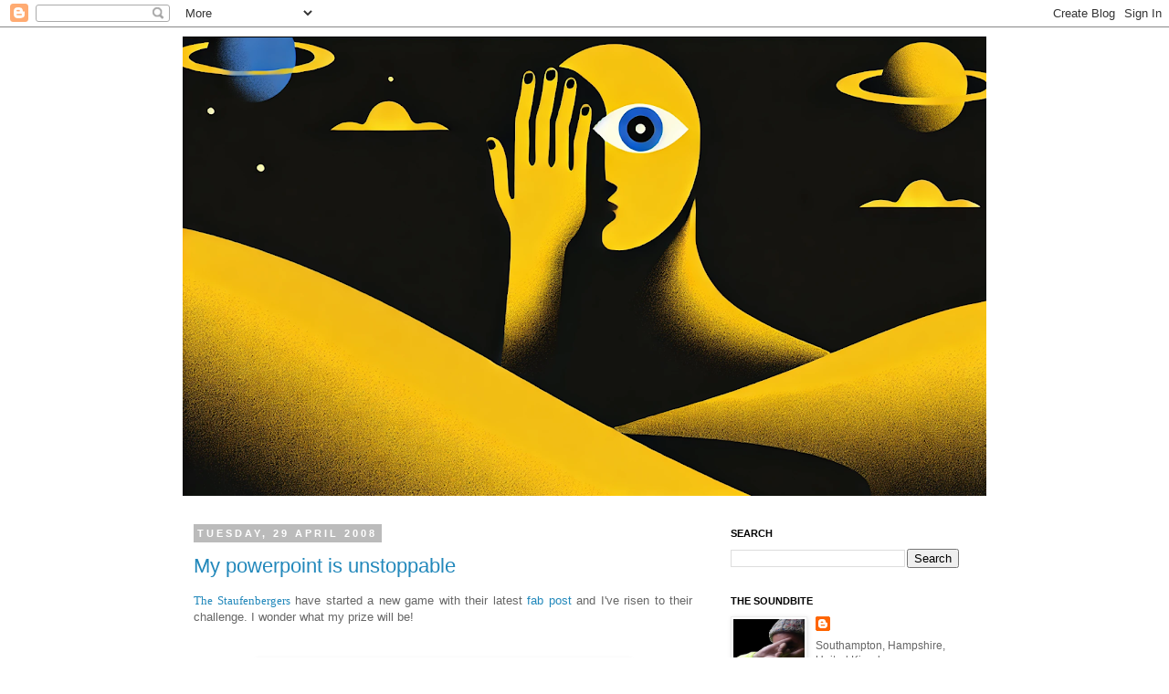

--- FILE ---
content_type: text/html; charset=UTF-8
request_url: https://charlesfrith.blogspot.com/2008/04/
body_size: 56116
content:
<!DOCTYPE html>
<html class='v2' dir='ltr' xmlns='http://www.w3.org/1999/xhtml' xmlns:b='http://www.google.com/2005/gml/b' xmlns:data='http://www.google.com/2005/gml/data' xmlns:expr='http://www.google.com/2005/gml/expr'>
<head>
<link href='https://www.blogger.com/static/v1/widgets/335934321-css_bundle_v2.css' rel='stylesheet' type='text/css'/>
<meta content='IE=EmulateIE7' http-equiv='X-UA-Compatible'/>
<meta content='width=1100' name='viewport'/>
<meta content='text/html; charset=UTF-8' http-equiv='Content-Type'/>
<meta content='blogger' name='generator'/>
<link href='https://charlesfrith.blogspot.com/favicon.ico' rel='icon' type='image/x-icon'/>
<link href='https://charlesfrith.blogspot.com/2008/04/' rel='canonical'/>
<link rel="alternate" type="application/atom+xml" title=" Charles Frith - Punk Planning - Atom" href="https://charlesfrith.blogspot.com/feeds/posts/default" />
<link rel="alternate" type="application/rss+xml" title=" Charles Frith - Punk Planning - RSS" href="https://charlesfrith.blogspot.com/feeds/posts/default?alt=rss" />
<link rel="service.post" type="application/atom+xml" title=" Charles Frith - Punk Planning - Atom" href="https://www.blogger.com/feeds/6402480621391937537/posts/default" />
<!--Can't find substitution for tag [blog.ieCssRetrofitLinks]-->
<meta content='Politically incorrect, pro human and anti violence (unless they want to try their luck)' name='description'/>
<meta content='https://charlesfrith.blogspot.com/2008/04/' property='og:url'/>
<meta content=' Charles Frith - Punk Planning' property='og:title'/>
<meta content='Politically incorrect, pro human and anti violence (unless they want to try their luck)' property='og:description'/>
<title> Charles Frith - Punk Planning: April 2008</title>
<meta content='Politically incorrect, pro human and anti violence (unless they want to try their luck)' name='description'/>
<style id='page-skin-1' type='text/css'><!--
/*
-----------------------------------------------
Blogger Template Style
Name:     Simple
Designer: Josh Peterson
URL:      www.noaesthetic.com
----------------------------------------------- */
/* Variable definitions
====================
<Variable name="keycolor" description="Main Color" type="color" default="#66bbdd"/>
<Group description="Page Text" selector="body">
<Variable name="body.font" description="Font" type="font"
default="normal normal 12px Arial, Tahoma, Helvetica, FreeSans, sans-serif"/>
<Variable name="body.text.color" description="Text Color" type="color" default="#222222"/>
</Group>
<Group description="Backgrounds" selector=".body-fauxcolumns-outer">
<Variable name="body.background.color" description="Outer Background" type="color" default="#66bbdd"/>
<Variable name="content.background.color" description="Main Background" type="color" default="#ffffff"/>
<Variable name="header.background.color" description="Header Background" type="color" default="transparent"/>
</Group>
<Group description="Links" selector=".main-outer">
<Variable name="link.color" description="Link Color" type="color" default="#2288bb"/>
<Variable name="link.visited.color" description="Visited Color" type="color" default="#888888"/>
<Variable name="link.hover.color" description="Hover Color" type="color" default="#33aaff"/>
</Group>
<Group description="Blog Title" selector=".header h1"><meta name="bitly-verification" content="289bb3fa0ba0"/>
<Variable name="header.font" description="Font" type="font"
default="normal normal 60px Arial, Tahoma, Helvetica, FreeSans, sans-serif"/>
<Variable name="header.text.color" description="Title Color" type="color" default="#3399bb" />
</Group>
<Group description="Blog Description" selector=".header .description">
<Variable name="description.text.color" description="Description Color" type="color"
default="#777777" />
</Group>
<Group description="Tabs Text" selector=".tabs-inner .widget li a">
<Variable name="tabs.font" description="Font" type="font"
default="normal normal 14px Arial, Tahoma, Helvetica, FreeSans, sans-serif"/>
<Variable name="tabs.text.color" description="Text Color" type="color" default="#999999"/>
<Variable name="tabs.selected.text.color" description="Selected Color" type="color" default="#000000"/>
</Group>
<Group description="Tabs Background" selector=".tabs-outer .PageList">
<Variable name="tabs.background.color" description="Background Color" type="color" default="#f5f5f5"/>
<Variable name="tabs.selected.background.color" description="Selected Color" type="color" default="#eeeeee"/>
</Group>
<Group description="Post Title" selector="h3.post-title, .comments h4">
<Variable name="post.title.font" description="Font" type="font"
default="normal normal 22px Arial, Tahoma, Helvetica, FreeSans, sans-serif"/>
</Group>
<Group description="Date Header" selector=".date-header">
<Variable name="date.header.color" description="Text Color" type="color"
default="#666666"/>
<Variable name="date.header.background.color" description="Background Color" type="color"
default="transparent"/>
</Group>
<Group description="Post Footer" selector=".post-footer">
<Variable name="post.footer.text.color" description="Text Color" type="color" default="#666666"/>
<Variable name="post.footer.background.color" description="Background Color" type="color"
default="#f9f9f9"/>
<Variable name="post.footer.border.color" description="Shadow Color" type="color" default="#eeeeee"/>
</Group>
<Group description="Gadgets" selector="h2">
<Variable name="widget.title.font" description="Title Font" type="font"
default="normal bold 11px Arial, Tahoma, Helvetica, FreeSans, sans-serif"/>
<Variable name="widget.title.text.color" description="Title Color" type="color" default="#000000"/>
<Variable name="widget.alternate.text.color" description="Alternate Color" type="color" default="#999999"/>
</Group>
<Group description="Images" selector=".main-inner">
<Variable name="image.background.color" description="Background Color" type="color" default="#ffffff"/>
<Variable name="image.border.color" description="Border Color" type="color" default="#eeeeee"/>
<Variable name="image.text.color" description="Caption Text Color" type="color" default="#666666"/>
</Group>
<Group description="Accents" selector=".content-inner">
<Variable name="body.rule.color" description="Separator Line Color" type="color" default="#eeeeee"/>
<Variable name="tabs.border.color" description="Tabs Border Color" type="color" default="transparent"/>
</Group>
<Variable name="body.background" description="Body Background" type="background"
color="#ffffff" default="$(color) none repeat scroll top left"/>
<Variable name="body.background.override" description="Body Background Override" type="string" default=""/>
<Variable name="body.background.gradient.cap" description="Body Gradient Cap" type="url"
default="url(//www.blogblog.com/1kt/simple/gradients_light.png)"/>
<Variable name="body.background.gradient.tile" description="Body Gradient Tile" type="url"
default="url(//www.blogblog.com/1kt/simple/body_gradient_tile_light.png)"/>
<Variable name="content.background.color.selector" description="Content Background Color Selector" type="string" default=".content-inner"/>
<Variable name="content.padding" description="Content Padding" type="length" default="10px"/>
<Variable name="content.padding.horizontal" description="Content Horizontal Padding" type="length" default="10px"/>
<Variable name="content.shadow.spread" description="Content Shadow Spread" type="length" default="40px"/>
<Variable name="content.shadow.spread.webkit" description="Content Shadow Spread (WebKit)" type="length" default="5px"/>
<Variable name="content.shadow.spread.ie" description="Content Shadow Spread (IE)" type="length" default="10px"/>
<Variable name="main.border.width" description="Main Border Width" type="length" default="0"/>
<Variable name="header.background.gradient" description="Header Gradient" type="url" default="none"/>
<Variable name="header.shadow.offset.left" description="Header Shadow Offset Left" type="length" default="-1px"/>
<Variable name="header.shadow.offset.top" description="Header Shadow Offset Top" type="length" default="-1px"/>
<Variable name="header.shadow.spread" description="Header Shadow Spread" type="length" default="1px"/>
<Variable name="header.padding" description="Header Padding" type="length" default="30px"/>
<Variable name="header.border.size" description="Header Border Size" type="length" default="1px"/>
<Variable name="header.bottom.border.size" description="Header Bottom Border Size" type="length" default="1px"/>
<Variable name="header.border.horizontalsize" description="Header Horizontal Border Size" type="length" default="0"/>
<Variable name="description.text.size" description="Description Text Size" type="string" default="140%"/>
<Variable name="tabs.margin.top" description="Tabs Margin Top" type="length" default="0" />
<Variable name="tabs.margin.side" description="Tabs Side Margin" type="length" default="30px" />
<Variable name="tabs.background.gradient" description="Tabs Background Gradient" type="url"
default="url(//www.blogblog.com/1kt/simple/gradients_light.png)"/>
<Variable name="tabs.border.width" description="Tabs Border Width" type="length" default="1px"/>
<Variable name="tabs.bevel.border.width" description="Tabs Bevel Border Width" type="length" default="1px"/>
<Variable name="date.header.padding" description="Date Header Padding" type="string" default="inherit"/>
<Variable name="date.header.letterspacing" description="Date Header Letter Spacing" type="string" default="inherit"/>
<Variable name="date.header.margin" description="Date Header Margin" type="string" default="inherit"/>
<Variable name="post.margin.bottom" description="Post Bottom Margin" type="length" default="25px"/>
<Variable name="image.border.small.size" description="Image Border Small Size" type="length" default="2px"/>
<Variable name="image.border.large.size" description="Image Border Large Size" type="length" default="5px"/>
<Variable name="page.width.selector" description="Page Width Selector" type="string" default=".region-inner"/>
<Variable name="page.width" description="Page Width" type="string" default="auto"/>
<Variable name="main.section.margin" description="Main Section Margin" type="length" default="15px"/>
<Variable name="main.padding" description="Main Padding" type="length" default="15px"/>
<Variable name="main.padding.top" description="Main Padding Top" type="length" default="30px"/>
<Variable name="main.padding.bottom" description="Main Padding Bottom" type="length" default="30px"/>
<Variable name="paging.background"
color="#ffffff"
description="Background of blog paging area" type="background"
default="transparent none no-repeat scroll top center"/>
<Variable name="footer.bevel" description="Bevel border length of footer" type="length" default="0"/>
<Variable name="mobile.background.overlay" description="Mobile Background Overlay" type="string"
default="transparent none repeat scroll top left"/>
<Variable name="mobile.background.size" description="Mobile Background Size" type="string" default="auto"/>
<Variable name="mobile.button.color" description="Mobile Button Color" type="color" default="#ffffff" />
<Variable name="startSide" description="Side where text starts in blog language" type="automatic" default="left"/>
<Variable name="endSide" description="Side where text ends in blog language" type="automatic" default="right"/>
*/
/* Content
----------------------------------------------- */
body {
font: normal normal 12px Verdana, Geneva, sans-serif;
color: #666666;
background: #ffffff none repeat scroll top left;
padding: 0 0 0 0;
}
html body .region-inner {
min-width: 0;
max-width: 100%;
width: auto;
}
a:link {
text-decoration:none;
color: #2288bb;
}
a:visited {
text-decoration:none;
color: #888888;
}
a:hover {
text-decoration:underline;
color: #33aaff;
}
.body-fauxcolumn-outer .fauxcolumn-inner {
background: transparent none repeat scroll top left;
_background-image: none;
}
.body-fauxcolumn-outer .cap-top {
position: absolute;
z-index: 1;
height: 400px;
width: 100%;
background: #ffffff none repeat scroll top left;
}
.body-fauxcolumn-outer .cap-top .cap-left {
width: 100%;
background: transparent none repeat-x scroll top left;
_background-image: none;
}
.content-outer {
-moz-box-shadow: 0 0 0 rgba(0, 0, 0, .15);
-webkit-box-shadow: 0 0 0 rgba(0, 0, 0, .15);
-goog-ms-box-shadow: 0 0 0 #333333;
box-shadow: 0 0 0 rgba(0, 0, 0, .15);
margin-bottom: 1px;
}
.content-inner {
padding: 10px 40px;
}
.content-inner {
background-color: #ffffff;
}
/* Header
----------------------------------------------- */
.header-outer {
background: transparent none repeat-x scroll 0 -400px;
_background-image: none;
}
.Header h1 {
font: normal normal 40px 'Trebuchet MS',Trebuchet,Verdana,sans-serif;
color: #000000;
text-shadow: 0 0 0 rgba(0, 0, 0, .2);
}
.Header h1 a {
color: #000000;
}
.Header .description {
font-size: 18px;
color: #000000;
}
.header-inner .Header .titlewrapper {
padding: 22px 0;
}
.header-inner .Header .descriptionwrapper {
padding: 0 0;
}
/* Tabs
----------------------------------------------- */
.tabs-inner .section:first-child {
border-top: 0 solid #dddddd;
}
.tabs-inner .section:first-child ul {
margin-top: -1px;
border-top: 1px solid #dddddd;
border-left: 1px solid #dddddd;
border-right: 1px solid #dddddd;
}
.tabs-inner .widget ul {
background: transparent none repeat-x scroll 0 -800px;
_background-image: none;
border-bottom: 1px solid #dddddd;
margin-top: 0;
margin-left: -30px;
margin-right: -30px;
}
.tabs-inner .widget li a {
display: inline-block;
padding: .6em 1em;
font: normal normal 12px 'Trebuchet MS', Trebuchet, Verdana, sans-serif;
color: #000000;
border-left: 1px solid #ffffff;
border-right: 1px solid #dddddd;
}
.tabs-inner .widget li:first-child a {
border-left: none;
}
.tabs-inner .widget li.selected a, .tabs-inner .widget li a:hover {
color: #000000;
background-color: #eeeeee;
text-decoration: none;
}
/* Columns
----------------------------------------------- */
.main-outer {
border-top: 0 solid transparent;
}
.fauxcolumn-left-outer .fauxcolumn-inner {
border-right: 1px solid transparent;
}
.fauxcolumn-right-outer .fauxcolumn-inner {
border-left: 1px solid transparent;
}
/* Headings
----------------------------------------------- */
h2 {
margin: 0 0 1em 0;
font: normal bold 11px 'Trebuchet MS',Trebuchet,Verdana,sans-serif;
color: #000000;
text-transform: uppercase;
}
/* Widgets
----------------------------------------------- */
.widget .zippy {
color: #999999;
text-shadow: 2px 2px 1px rgba(0, 0, 0, .1);
}
.widget .popular-posts ul {
list-style: none;
}
/* Posts
----------------------------------------------- */
.date-header span {
background-color: #bbbbbb;
color: #ffffff;
padding: 0.4em;
letter-spacing: 3px;
margin: inherit;
}
.main-inner {
padding-top: 35px;
padding-bottom: 65px;
}
.main-inner .column-center-inner {
padding: 0 0;
}
.main-inner .column-center-inner .section {
margin: 0 1em;
}
.post {
margin: 0 0 45px 0;
}
h3.post-title, .comments h4 {
font: normal normal 22px 'Trebuchet MS',Trebuchet,Verdana,sans-serif;
margin: .75em 0 0;
}
.post-body {
font-size: 110%;
line-height: 1.4;
position: relative;
}
.post-body img, .post-body .tr-caption-container, .Profile img, .Image img,
.BlogList .item-thumbnail img {
padding: 2px;
background: #ffffff;
border: 1px solid #eeeeee;
-moz-box-shadow: 1px 1px 5px rgba(0, 0, 0, .1);
-webkit-box-shadow: 1px 1px 5px rgba(0, 0, 0, .1);
box-shadow: 1px 1px 5px rgba(0, 0, 0, .1);
}
.post-body img, .post-body .tr-caption-container {
padding: 5px;
}
.post-body .tr-caption-container {
color: #666666;
}
.post-body .tr-caption-container img {
padding: 0;
background: transparent;
border: none;
-moz-box-shadow: 0 0 0 rgba(0, 0, 0, .1);
-webkit-box-shadow: 0 0 0 rgba(0, 0, 0, .1);
box-shadow: 0 0 0 rgba(0, 0, 0, .1);
}
.post-header {
margin: 0 0 1.5em;
line-height: 1.6;
font-size: 90%;
}
.post-footer {
margin: 20px -2px 0;
padding: 5px 10px;
color: #666666;
background-color: #eeeeee;
border-bottom: 1px solid #eeeeee;
line-height: 1.6;
font-size: 90%;
}
#comments .comment-author {
padding-top: 1.5em;
border-top: 1px solid transparent;
background-position: 0 1.5em;
}
#comments .comment-author:first-child {
padding-top: 0;
border-top: none;
}
.avatar-image-container {
margin: .2em 0 0;
}
#comments .avatar-image-container img {
border: 1px solid #eeeeee;
}
/* Comments
----------------------------------------------- */
.comments .comments-content .icon.blog-author {
background-repeat: no-repeat;
background-image: url([data-uri]);
}
.comments .comments-content .loadmore a {
border-top: 1px solid #999999;
border-bottom: 1px solid #999999;
}
.comments .comment-thread.inline-thread {
background-color: #eeeeee;
}
.comments .continue {
border-top: 2px solid #999999;
}
/* Accents
---------------------------------------------- */
.section-columns td.columns-cell {
border-left: 1px solid transparent;
}
.blog-pager {
background: transparent url(//www.blogblog.com/1kt/simple/paging_dot.png) repeat-x scroll top center;
}
.blog-pager-older-link, .home-link,
.blog-pager-newer-link {
background-color: #ffffff;
padding: 5px;
}
.footer-outer {
border-top: 1px dashed #bbbbbb;
}
/* Mobile
----------------------------------------------- */
body.mobile  {
background-size: auto;
}
.mobile .body-fauxcolumn-outer {
background: transparent none repeat scroll top left;
}
.mobile .body-fauxcolumn-outer .cap-top {
background-size: 100% auto;
}
.mobile .content-outer {
-webkit-box-shadow: 0 0 3px rgba(0, 0, 0, .15);
box-shadow: 0 0 3px rgba(0, 0, 0, .15);
padding: 0 0;
}
body.mobile .AdSense {
margin: 0 -0;
}
.mobile .tabs-inner .widget ul {
margin-left: 0;
margin-right: 0;
}
.mobile .post {
margin: 0;
}
.mobile .main-inner .column-center-inner .section {
margin: 0;
}
.mobile .date-header span {
padding: 0.1em 10px;
margin: 0 -10px;
}
.mobile h3.post-title {
margin: 0;
}
.mobile .blog-pager {
background: transparent none no-repeat scroll top center;
}
.mobile .footer-outer {
border-top: none;
}
.mobile .main-inner, .mobile .footer-inner {
background-color: #ffffff;
}
.mobile-index-contents {
color: #666666;
}
.mobile-link-button {
background-color: #2288bb;
}
.mobile-link-button a:link, .mobile-link-button a:visited {
color: #ffffff;
}
.mobile .tabs-inner .section:first-child {
border-top: none;
}
.mobile .tabs-inner .PageList .widget-content {
background-color: #eeeeee;
color: #000000;
border-top: 1px solid #dddddd;
border-bottom: 1px solid #dddddd;
}
.mobile .tabs-inner .PageList .widget-content .pagelist-arrow {
border-left: 1px solid #dddddd;
}

--></style>
<style id='template-skin-1' type='text/css'><!--
body {
min-width: 960px;
}
.content-outer, .content-fauxcolumn-outer, .region-inner {
min-width: 960px;
max-width: 960px;
_width: 960px;
}
.main-inner .columns {
padding-left: 0;
padding-right: 310px;
}
.main-inner .fauxcolumn-center-outer {
left: 0;
right: 310px;
/* IE6 does not respect left and right together */
_width: expression(this.parentNode.offsetWidth -
parseInt("0") -
parseInt("310px") + 'px');
}
.main-inner .fauxcolumn-left-outer {
width: 0;
}
.main-inner .fauxcolumn-right-outer {
width: 310px;
}
.main-inner .column-left-outer {
width: 0;
right: 100%;
margin-left: -0;
}
.main-inner .column-right-outer {
width: 310px;
margin-right: -310px;
}
#layout {
min-width: 0;
}
#layout .content-outer {
min-width: 0;
width: 800px;
}
#layout .region-inner {
min-width: 0;
width: auto;
}
--></style><script type='text/javascript'>

  var _gaq = _gaq || [];
  _gaq.push(['_setAccount', 'UA-1837691-1']);
  _gaq.push(['_trackPageview']);

  (function() {
    var ga = document.createElement('script'); ga.type = 'text/javascript'; ga.async = true;
    ga.src = ('https:' == document.location.protocol ? 'https://ssl' : 'http://www') + '.google-analytics.com/ga.js';
    var s = document.getElementsByTagName('script')[0]; s.parentNode.insertBefore(ga, s);
  })();

</script>
<link href='https://www.blogger.com/dyn-css/authorization.css?targetBlogID=6402480621391937537&amp;zx=519518ab-cd21-461e-bfb1-7b0fdc32e87f' media='none' onload='if(media!=&#39;all&#39;)media=&#39;all&#39;' rel='stylesheet'/><noscript><link href='https://www.blogger.com/dyn-css/authorization.css?targetBlogID=6402480621391937537&amp;zx=519518ab-cd21-461e-bfb1-7b0fdc32e87f' rel='stylesheet'/></noscript>
<meta name='google-adsense-platform-account' content='ca-host-pub-1556223355139109'/>
<meta name='google-adsense-platform-domain' content='blogspot.com'/>

<!-- data-ad-client=ca-pub-2620617600505132 -->

</head>
<body class='loading'>
<div class='navbar section' id='navbar'><div class='widget Navbar' data-version='1' id='Navbar1'><script type="text/javascript">
    function setAttributeOnload(object, attribute, val) {
      if(window.addEventListener) {
        window.addEventListener('load',
          function(){ object[attribute] = val; }, false);
      } else {
        window.attachEvent('onload', function(){ object[attribute] = val; });
      }
    }
  </script>
<div id="navbar-iframe-container"></div>
<script type="text/javascript" src="https://apis.google.com/js/platform.js"></script>
<script type="text/javascript">
      gapi.load("gapi.iframes:gapi.iframes.style.bubble", function() {
        if (gapi.iframes && gapi.iframes.getContext) {
          gapi.iframes.getContext().openChild({
              url: 'https://www.blogger.com/navbar/6402480621391937537?origin\x3dhttps://charlesfrith.blogspot.com',
              where: document.getElementById("navbar-iframe-container"),
              id: "navbar-iframe"
          });
        }
      });
    </script><script type="text/javascript">
(function() {
var script = document.createElement('script');
script.type = 'text/javascript';
script.src = '//pagead2.googlesyndication.com/pagead/js/google_top_exp.js';
var head = document.getElementsByTagName('head')[0];
if (head) {
head.appendChild(script);
}})();
</script>
</div></div>
<div class='body-fauxcolumns'>
<div class='fauxcolumn-outer body-fauxcolumn-outer'>
<div class='cap-top'>
<div class='cap-left'></div>
<div class='cap-right'></div>
</div>
<div class='fauxborder-left'>
<div class='fauxborder-right'></div>
<div class='fauxcolumn-inner'>
</div>
</div>
<div class='cap-bottom'>
<div class='cap-left'></div>
<div class='cap-right'></div>
</div>
</div>
</div>
<div class='content'>
<div class='content-fauxcolumns'>
<div class='fauxcolumn-outer content-fauxcolumn-outer'>
<div class='cap-top'>
<div class='cap-left'></div>
<div class='cap-right'></div>
</div>
<div class='fauxborder-left'>
<div class='fauxborder-right'></div>
<div class='fauxcolumn-inner'>
</div>
</div>
<div class='cap-bottom'>
<div class='cap-left'></div>
<div class='cap-right'></div>
</div>
</div>
</div>
<div class='content-outer'>
<div class='content-cap-top cap-top'>
<div class='cap-left'></div>
<div class='cap-right'></div>
</div>
<div class='fauxborder-left content-fauxborder-left'>
<div class='fauxborder-right content-fauxborder-right'></div>
<div class='content-inner'>
<header>
<div class='header-outer'>
<div class='header-cap-top cap-top'>
<div class='cap-left'></div>
<div class='cap-right'></div>
</div>
<div class='fauxborder-left header-fauxborder-left'>
<div class='fauxborder-right header-fauxborder-right'></div>
<div class='region-inner header-inner'>
<div class='header section' id='header'><div class='widget Header' data-version='1' id='Header1'>
<div id='header-inner'>
<a href='https://charlesfrith.blogspot.com/' style='display: block'>
<img alt=' Charles Frith - Punk Planning' height='503px; ' id='Header1_headerimg' src='https://blogger.googleusercontent.com/img/a/AVvXsEgdJGXwODFdtXk6xD2ZUJOlJzldL-oLUozp9FMY2E-PxaMEAZx4yjY3ZrMubebnv--pcKVQ2Pf4E0en1Q4ne2eHEk5eC4xKbdc3npwCx4KPhh6TU6il6_S2wNfiX_VTt04B0Qmk3yEEfi5Vg_1JqMcGvgDm-QveStL-moKYXFG5_c6fMP5nbfrZLKCzBEU=s880' style='display: block' width='880px; '/>
</a>
</div>
</div></div>
</div>
</div>
<div class='header-cap-bottom cap-bottom'>
<div class='cap-left'></div>
<div class='cap-right'></div>
</div>
</div>
</header>
<div class='tabs-outer'>
<div class='tabs-cap-top cap-top'>
<div class='cap-left'></div>
<div class='cap-right'></div>
</div>
<div class='fauxborder-left tabs-fauxborder-left'>
<div class='fauxborder-right tabs-fauxborder-right'></div>
<div class='region-inner tabs-inner'>
<div class='tabs no-items section' id='crosscol'></div>
<div class='tabs no-items section' id='crosscol-overflow'></div>
</div>
</div>
<div class='tabs-cap-bottom cap-bottom'>
<div class='cap-left'></div>
<div class='cap-right'></div>
</div>
</div>
<div class='main-outer'>
<div class='main-cap-top cap-top'>
<div class='cap-left'></div>
<div class='cap-right'></div>
</div>
<div class='fauxborder-left main-fauxborder-left'>
<div class='fauxborder-right main-fauxborder-right'></div>
<div class='region-inner main-inner'>
<div class='columns fauxcolumns'>
<div class='fauxcolumn-outer fauxcolumn-center-outer'>
<div class='cap-top'>
<div class='cap-left'></div>
<div class='cap-right'></div>
</div>
<div class='fauxborder-left'>
<div class='fauxborder-right'></div>
<div class='fauxcolumn-inner'>
</div>
</div>
<div class='cap-bottom'>
<div class='cap-left'></div>
<div class='cap-right'></div>
</div>
</div>
<div class='fauxcolumn-outer fauxcolumn-left-outer'>
<div class='cap-top'>
<div class='cap-left'></div>
<div class='cap-right'></div>
</div>
<div class='fauxborder-left'>
<div class='fauxborder-right'></div>
<div class='fauxcolumn-inner'>
</div>
</div>
<div class='cap-bottom'>
<div class='cap-left'></div>
<div class='cap-right'></div>
</div>
</div>
<div class='fauxcolumn-outer fauxcolumn-right-outer'>
<div class='cap-top'>
<div class='cap-left'></div>
<div class='cap-right'></div>
</div>
<div class='fauxborder-left'>
<div class='fauxborder-right'></div>
<div class='fauxcolumn-inner'>
</div>
</div>
<div class='cap-bottom'>
<div class='cap-left'></div>
<div class='cap-right'></div>
</div>
</div>
<!-- corrects IE6 width calculation -->
<div class='columns-inner'>
<div class='column-center-outer'>
<div class='column-center-inner'>
<div class='main section' id='main'><div class='widget Blog' data-version='1' id='Blog1'>
<div class='blog-posts hfeed'>

          <div class="date-outer">
        
<h2 class='date-header'><span>Tuesday, 29 April 2008</span></h2>

          <div class="date-posts">
        
<div class='post-outer'>
<div class='post hentry'>
<a name='8966503621445755422'></a>
<h3 class='post-title entry-title'>
<a href='https://charlesfrith.blogspot.com/2008/04/my-powerpoint-is-unstoppable.html'>My powerpoint is unstoppable</a>
</h3>
<div class='post-header'>
<div class='post-header-line-1'></div>
</div>
<div class='post-body entry-content' id='post-body-8966503621445755422'>
<div style="text-align: justify;"><a href="http://staufenberger.typepad.com/" style="font-family: trebuchet ms;">The Staufenbergers</a> have started a new game with their latest<a href="http://staufenberger.typepad.com/repository/2008/04/my-new-brainsto.html"> fab post</a> and I've risen to their challenge. I wonder what my prize will be!<br /></div><br /><br /><a href="https://blogger.googleusercontent.com/img/b/R29vZ2xl/AVvXsEjnlE3gtwa6cP8GK8PDd16VxIciMKqs6TdeRJaZKuZ5y0fWY-Z3rR5DJmt6s7ZxJpcxBBdQGAORaoTHJCW6WjMY1w5Epyqmkyg3l1nurIzu5yEGkakWm_xk-JfF1fxIxoouP1w9mHFiNFo8/s1600-h/teleconference.JPG" onblur="try {parent.deselectBloggerImageGracefully();} catch(e) {}"><img alt="" border="0" id="BLOGGER_PHOTO_ID_5194461365178454482" loading="lazy" src="https://blogger.googleusercontent.com/img/b/R29vZ2xl/AVvXsEjnlE3gtwa6cP8GK8PDd16VxIciMKqs6TdeRJaZKuZ5y0fWY-Z3rR5DJmt6s7ZxJpcxBBdQGAORaoTHJCW6WjMY1w5Epyqmkyg3l1nurIzu5yEGkakWm_xk-JfF1fxIxoouP1w9mHFiNFo8/s400-rw/teleconference.JPG" style="margin: 0px auto 10px; display: block; text-align: center; cursor: pointer;" /></a><br /><div style="text-align: justify;"><span style="font-family:trebuchet ms;"><br /><br /></span></div>
<div style='clear: both;'></div>
</div>
<div class='post-footer'>
<div class='post-footer-line post-footer-line-1'><span class='post-author vcard'>
Written by
<span class='fn'>
<a href='https://www.blogger.com/profile/09231685619963486690' rel='author' title='author profile'>
Charles Edward Frith
</a>
</span>
</span>
<span class='post-timestamp'>
at
<a class='timestamp-link' href='https://charlesfrith.blogspot.com/2008/04/my-powerpoint-is-unstoppable.html' rel='bookmark' title='permanent link'><abbr class='published' title='2008-04-29T00:39:00Z'>12:39 am</abbr></a>
</span>
<span class='post-comment-link'>
<a class='comment-link' href='https://charlesfrith.blogspot.com/2008/04/my-powerpoint-is-unstoppable.html#comment-form' onclick=''>2
comments</a>
</span>
<span class='post-icons'>
<span class='item-action'>
<a href='https://www.blogger.com/email-post/6402480621391937537/8966503621445755422' title='Email Post'>
<img alt="" class="icon-action" height="13" src="//img1.blogblog.com/img/icon18_email.gif" width="18">
</a>
</span>
<span class='item-control blog-admin pid-518466082'>
<a href='https://www.blogger.com/post-edit.g?blogID=6402480621391937537&postID=8966503621445755422&from=pencil' title='Edit Post'>
<img alt='' class='icon-action' height='18' src='https://resources.blogblog.com/img/icon18_edit_allbkg.gif' width='18'/>
</a>
</span>
</span>
<span class='post-backlinks post-comment-link'>
</span>
<div class='post-share-buttons goog-inline-block'>
<a class='goog-inline-block share-button sb-email' href='https://www.blogger.com/share-post.g?blogID=6402480621391937537&postID=8966503621445755422&target=email' target='_blank' title='Email This'><span class='share-button-link-text'>Email This</span></a><a class='goog-inline-block share-button sb-blog' href='https://www.blogger.com/share-post.g?blogID=6402480621391937537&postID=8966503621445755422&target=blog' onclick='window.open(this.href, "_blank", "height=270,width=475"); return false;' target='_blank' title='BlogThis!'><span class='share-button-link-text'>BlogThis!</span></a><a class='goog-inline-block share-button sb-twitter' href='https://www.blogger.com/share-post.g?blogID=6402480621391937537&postID=8966503621445755422&target=twitter' target='_blank' title='Share to X'><span class='share-button-link-text'>Share to X</span></a><a class='goog-inline-block share-button sb-facebook' href='https://www.blogger.com/share-post.g?blogID=6402480621391937537&postID=8966503621445755422&target=facebook' onclick='window.open(this.href, "_blank", "height=430,width=640"); return false;' target='_blank' title='Share to Facebook'><span class='share-button-link-text'>Share to Facebook</span></a><a class='goog-inline-block share-button sb-pinterest' href='https://www.blogger.com/share-post.g?blogID=6402480621391937537&postID=8966503621445755422&target=pinterest' target='_blank' title='Share to Pinterest'><span class='share-button-link-text'>Share to Pinterest</span></a>
</div>
</div>
<div class='post-footer-line post-footer-line-2'><span class='post-labels'>
Labels:
<a href='https://charlesfrith.blogspot.com/search/label/citizen%20content' rel='tag'>citizen content</a>,
<a href='https://charlesfrith.blogspot.com/search/label/humour' rel='tag'>humour</a>,
<a href='https://charlesfrith.blogspot.com/search/label/indigenous%20content' rel='tag'>indigenous content</a>,
<a href='https://charlesfrith.blogspot.com/search/label/staufenberger' rel='tag'>staufenberger</a>
</span>
</div>
<div class='post-footer-line post-footer-line-3'></div>
</div>
</div>
</div>

          </div></div>
        

          <div class="date-outer">
        
<h2 class='date-header'><span>Monday, 28 April 2008</span></h2>

          <div class="date-posts">
        
<div class='post-outer'>
<div class='post hentry'>
<a name='6221193891668530848'></a>
<h3 class='post-title entry-title'>
<a href='https://charlesfrith.blogspot.com/2008/04/paquita.html'>Paquita</a>
</h3>
<div class='post-header'>
<div class='post-header-line-1'></div>
</div>
<div class='post-body entry-content' id='post-body-6221193891668530848'>
<div class="separator" style="clear: both; text-align: center;">
<a href="https://blogger.googleusercontent.com/img/b/R29vZ2xl/AVvXsEi10_T1owHMZ6KNzQcy_saoNxTxdPjKWcwYWV0B0KD9Va9wtMubdBGPOs8GsERyi0ZvlXx787mRj-kQkQ5cr6IE5La-nU4cY4vlFiBHKfmLxV6iIX27XvR1F_WYPZcF0ItISa8olkhZWMQ/s1600/charles+edward+frith+commonwealth+cemetery+victoria+country+park+crimean+war.jpg" imageanchor="1" style="margin-left: 1em; margin-right: 1em;"><img border="0" data-original-height="900" data-original-width="1600" height="225" loading="lazy" src="https://blogger.googleusercontent.com/img/b/R29vZ2xl/AVvXsEi10_T1owHMZ6KNzQcy_saoNxTxdPjKWcwYWV0B0KD9Va9wtMubdBGPOs8GsERyi0ZvlXx787mRj-kQkQ5cr6IE5La-nU4cY4vlFiBHKfmLxV6iIX27XvR1F_WYPZcF0ItISa8olkhZWMQ/s400-rw/charles+edward+frith+commonwealth+cemetery+victoria+country+park+crimean+war.jpg" width="400" /></a></div>
<div style="text-align: center;">
<br /></div>
<a href="https://blogger.googleusercontent.com/img/b/R29vZ2xl/AVvXsEi6kjBQggpLLgPLgNTFA1ghNEtkqlxy8W4f_ZF_NZ7wkTkY_lhjkX6GDaojiX17Qb-bG5wSVMhpNJFdYEg7wz1ZwAK-pbhZ27IvjhNxjtVvlHx3Cnd1mu2i-YfL8TNWmBwLh5EJbEKDaANH/s1600-h/28042008261.jpg" onblur="try {parent.deselectBloggerImageGracefully();} catch(e) {}"><img alt="" border="0" id="BLOGGER_PHOTO_ID_5194305543764955586" loading="lazy" src="https://blogger.googleusercontent.com/img/b/R29vZ2xl/AVvXsEi6kjBQggpLLgPLgNTFA1ghNEtkqlxy8W4f_ZF_NZ7wkTkY_lhjkX6GDaojiX17Qb-bG5wSVMhpNJFdYEg7wz1ZwAK-pbhZ27IvjhNxjtVvlHx3Cnd1mu2i-YfL8TNWmBwLh5EJbEKDaANH/s400-rw/28042008261.jpg" style="cursor: pointer; display: block; margin: 0px auto 10px; text-align: center;" /></a><br />
<div style="text-align: justify;">
<span style="font-family: &quot;trebuchet ms&quot;;">Earlier this evening, the Ballet de l'Opera national de Paris danced a <a href="http://en.wikipedia.org/wiki/Paquita">'Paquita'</a> for a predominantly Chinese crowd at the <a href="http://charlesfrith.blogspot.co.uk/2008/04/basic-beijing.html">Beijing</a> National Theatre for Performing Arts (<a href="http://charlesfrith.blogspot.co.uk/2008/06/rotterdam-philharmonic-orchestra.html">The Egg</a>). Quite astonishingly (to me) they played with the narrative on two notable occasions.<br />
<br />
They were spectacular, fluid, and yet tight when it counted. Gutsy in a word.<br />
<br />
</span> <span style="font-family: &quot;trebuchet ms&quot;;">At the end of the first act through a triangle shaped formation, the dancers hopped violently backwards and receeding back into the stage, with peaked caps, bathed in the deepest hues of revolutionary red, and saluting violently to the audience whose spontaneous applause they  won through sheer bravery given the context of the protests by China against the French in the last few days that is bordering on rage and insanity.<br />
<br />
For a brief few seconds, it was as if the French were saying to the overwhelmingly Beijing intellectual-elite audience plus a few oiks myself, "is this what you want?", "is this how you want France to be?", "jumping up and down every time China starts to wave a stick?" ...."haven't you, you of all people, had enough abuse of power?"<br />
<br />
It was the most creative thing I have ever seen and I will never forget it.<br />
</span><span style="font-family: &quot;trebuchet ms&quot;;"><br />
Bravo!</span></div>
<br />
<div style="text-align: center;">
<iframe width="560" height="315" src="https://www.youtube.com/embed/pq5m-X-KjAw" frameborder="0" allow="accelerometer; autoplay; clipboard-write; encrypted-media; gyroscope; picture-in-picture" allowfullscreen></iframe></div>
<div style='clear: both;'></div>
</div>
<div class='post-footer'>
<div class='post-footer-line post-footer-line-1'><span class='post-author vcard'>
Written by
<span class='fn'>
<a href='https://www.blogger.com/profile/09231685619963486690' rel='author' title='author profile'>
Charles Edward Frith
</a>
</span>
</span>
<span class='post-timestamp'>
at
<a class='timestamp-link' href='https://charlesfrith.blogspot.com/2008/04/paquita.html' rel='bookmark' title='permanent link'><abbr class='published' title='2008-04-28T14:15:00Z'>2:15 pm</abbr></a>
</span>
<span class='post-comment-link'>
<a class='comment-link' href='https://charlesfrith.blogspot.com/2008/04/paquita.html#comment-form' onclick=''>1 comments</a>
</span>
<span class='post-icons'>
<span class='item-action'>
<a href='https://www.blogger.com/email-post/6402480621391937537/6221193891668530848' title='Email Post'>
<img alt="" class="icon-action" height="13" src="//img1.blogblog.com/img/icon18_email.gif" width="18">
</a>
</span>
<span class='item-control blog-admin pid-518466082'>
<a href='https://www.blogger.com/post-edit.g?blogID=6402480621391937537&postID=6221193891668530848&from=pencil' title='Edit Post'>
<img alt='' class='icon-action' height='18' src='https://resources.blogblog.com/img/icon18_edit_allbkg.gif' width='18'/>
</a>
</span>
</span>
<span class='post-backlinks post-comment-link'>
</span>
<div class='post-share-buttons goog-inline-block'>
<a class='goog-inline-block share-button sb-email' href='https://www.blogger.com/share-post.g?blogID=6402480621391937537&postID=6221193891668530848&target=email' target='_blank' title='Email This'><span class='share-button-link-text'>Email This</span></a><a class='goog-inline-block share-button sb-blog' href='https://www.blogger.com/share-post.g?blogID=6402480621391937537&postID=6221193891668530848&target=blog' onclick='window.open(this.href, "_blank", "height=270,width=475"); return false;' target='_blank' title='BlogThis!'><span class='share-button-link-text'>BlogThis!</span></a><a class='goog-inline-block share-button sb-twitter' href='https://www.blogger.com/share-post.g?blogID=6402480621391937537&postID=6221193891668530848&target=twitter' target='_blank' title='Share to X'><span class='share-button-link-text'>Share to X</span></a><a class='goog-inline-block share-button sb-facebook' href='https://www.blogger.com/share-post.g?blogID=6402480621391937537&postID=6221193891668530848&target=facebook' onclick='window.open(this.href, "_blank", "height=430,width=640"); return false;' target='_blank' title='Share to Facebook'><span class='share-button-link-text'>Share to Facebook</span></a><a class='goog-inline-block share-button sb-pinterest' href='https://www.blogger.com/share-post.g?blogID=6402480621391937537&postID=6221193891668530848&target=pinterest' target='_blank' title='Share to Pinterest'><span class='share-button-link-text'>Share to Pinterest</span></a>
</div>
</div>
<div class='post-footer-line post-footer-line-2'><span class='post-labels'>
Labels:
<a href='https://charlesfrith.blogspot.com/search/label/ballet' rel='tag'>ballet</a>,
<a href='https://charlesfrith.blogspot.com/search/label/beijing' rel='tag'>beijing</a>,
<a href='https://charlesfrith.blogspot.com/search/label/beijing%202008' rel='tag'>beijing 2008</a>,
<a href='https://charlesfrith.blogspot.com/search/label/beijing%20olympics%202008' rel='tag'>beijing olympics 2008</a>,
<a href='https://charlesfrith.blogspot.com/search/label/beijing%20opera%20house' rel='tag'>beijing opera house</a>,
<a href='https://charlesfrith.blogspot.com/search/label/egg' rel='tag'>egg</a>,
<a href='https://charlesfrith.blogspot.com/search/label/france' rel='tag'>france</a>,
<a href='https://charlesfrith.blogspot.com/search/label/national%20centre%20performing%20arts' rel='tag'>national centre performing arts</a>,
<a href='https://charlesfrith.blogspot.com/search/label/paris' rel='tag'>paris</a>,
<a href='https://charlesfrith.blogspot.com/search/label/politics' rel='tag'>politics</a>
</span>
</div>
<div class='post-footer-line post-footer-line-3'></div>
</div>
</div>
</div>
<div class='post-outer'>
<div class='post hentry'>
<a name='7002821598217478336'></a>
<h3 class='post-title entry-title'>
<a href='https://charlesfrith.blogspot.com/2008/04/if-you-are-student.html'>如果你是学生 - If you are a student</a>
</h3>
<div class='post-header'>
<div class='post-header-line-1'></div>
</div>
<div class='post-body entry-content' id='post-body-7002821598217478336'>
如果你是学生&#65292;你是大学生&#65292;我个人建议&#65292;东西你爱买不买&#65292;但是不要上街&#65292;不要集会&#12290; <div>     游行和集会是可以上瘾的&#12290;今天你可以打着爱国的旗号对外&#65292;明天你就可以打着爱国的旗号&#8230;&#8230;&#65292;所以&#65292;你是得不到支持的&#65292;整个过程里你只能面对中国人 民和中国防暴警察&#65292;你连一根黄毛都看不见&#12290;不要发生无畏的伤亡&#12290;爱国主义不是免死金牌&#65292;爱国主义有时候反而送你一程&#12290;在和平年代的激进爱国者和偶像的粉丝 是没有区别的&#65292;但他们还不能选择偶像&#65292;所以势必更加疯狂&#12290;</div> <div>    以前我觉得煽动是政府的一个托词&#65292;现在我相信人真的是可以被轻易煽动的&#12290;当然&#65292;人不容易被煽动&#65292;但是人立志要做炮灰的时候&#65292;灰就容易被煽起来&#12290;不要把现在和五四相提并论&#65292;情况是完全完全不一样的&#12290;我们现在需要安定&#65292;暂时不要再有任何的篓子&#65292;不要出任何的乱子&#65292;这是无谓的&#12290;</div> <div>    复述一次&#65292;这不是出口&#65292;也没有出路&#65292;现在还不是时候&#65292;现在还不是时候&#12290;</div> <div>    我愿被你们说成是汉奸和走狗&#65292;只为告诉你们&#65292;保留你们的热情&#65292;拿出你们的温柔&#65292;接受不同的声音&#65292;现在还不是时候<br /><br /><div  class="essayTitle" style="font-family:trebuchet ms;"> <h3><span style="font-size:100%;">If you are a student</span></h3> </div>  <p face="trebuchet ms" style="text-align: justify; font-family: trebuchet ms;">If you are a student, a university student, I have a suggestion for you. If you like something, buy it; if you don't like something then don't buy it, but don't demonstrate on the streets.</p><div style="text-align: justify; font-family: trebuchet ms;">  </div><p face="trebuchet ms" style="text-align: justify; font-family: trebuchet ms;">Protests and rallies are addictive. Today you carry the flag of patriotism against the outside world, tomorrow you carry the flag of patriotism against...</p><div style="text-align: justify; font-family: trebuchet ms;">  </div><p face="trebuchet ms" style="text-align: justify;">So you won't get support. During the whole process, all you can do is face the Chinese people and the Chinese riot police. You won't even see one blonde hair [i.e. foreigners]. Don't let pointless injury or death happen. Patriotism is not a golden talisman that will protect you from dying. In fact patriotism can be the death of you. </p><div style="text-align: justify; font-family: trebuchet ms;">    </div><p style="font-family: trebuchet ms; text-align: justify;">In an era of peace, radical patriotism is no different from a fan's adoration of his idol. But because people don't choose the object of their patriotic love, it's bound to be ever crazier. Previously, I thought inciting the masses was just government rhetoric, a pretext, but now I realize that people can be stirred up rashly. Of course, it's not easy to incite people but when they are determined to be cannon fodder, it's easy for them to blow up. Don't equate the current situation with the May Fourth movement [when patriotic students protested the Versailles treaty in 1919].<br /></p><div style="text-align: center; font-family: trebuchet ms;" class="imgright"><div style="text-align: left;"><a href="http://www.danwei.org/2008/04/27/May_Fourth.php" onclick="window.open(&#39;http://www.danwei.org/2008/04/27/May_Fourth.php&#39;,&#39;popup&#39;,&#39;width=485,height=336,scrollbars=no,resizable=no,toolbar=no,directories=no,location=no,menubar=no,status=no,left=0,top=0&#39;); return false"><img alt="May_Fourth.jpg" class="mt-image-left" height="152" loading="lazy" src="https://lh3.googleusercontent.com/blogger_img_proxy/AEn0k_uYP01J4cvWqXNWQITJkrjNKlCVmb8FwrW5kh7_0HqpndSutwpj9SLNYd-eh9g7LxXVwHNwABVUKsTOqNJx7WlCvD8faUOTyPsicDBOX4z_72eH8E4IzV5ZmIsCKSIq=s0-d" width="220"></a><br /></div><div class="CaptionStyle" style="width: 220px; text-align: right;">Student protest - May 4, 1919<br /></div></div> <p style="font-family: trebuchet ms; text-align: justify;">The two situations are totally different. Right now what we need is stability. Don't cause disturbances or stir up trouble, it's pointless.</p><div style="text-align: justify; font-family: trebuchet ms;">  </div><p style="font-family: trebuchet ms; text-align: justify;">To repeat: that's not the way forward, now is not the time. </p><div style="text-align: justify; font-family: trebuchet ms;">  </div><p style="font-family: trebuchet ms; text-align: justify;">I am willing to be called a traitor or a running dog, if only to give you this message: hold back your passions and show a gentle face, accept different voices. It's not yet the time now.</p><a href="http://blog.sina.com.cn/s/blog_4701280b0100945n.html" style="font-family: trebuchet ms;">by Han Han</a><br /><br /><p style="font-family: trebuchet ms; text-align: justify;"><span style="font-size:85%;">Han Han (韩寒) is a novelist with a huge and dedicated fan base. He is also a racing driver and a blogger. </span></p><div style="text-align: justify;">  <span style="font-size:85%;"><span style="font-family:trebuchet ms;"><span style="font-family:trebuchet ms;">On his blog he has recently been discouraging his compatriots from getting too passionate about their patriotism. Here is a translation of a blog post he published on April 25</span><br /><br /><span style="font-family:trebuchet ms;">By way of the excellent </span><a href="http://www.danwei.org/nationalism/han_han_not_the_time_for_patio.php#comments" style="font-family: trebuchet ms;">Danwei</a><br /></span></span></div></div>
<div style='clear: both;'></div>
</div>
<div class='post-footer'>
<div class='post-footer-line post-footer-line-1'><span class='post-author vcard'>
Written by
<span class='fn'>
<a href='https://www.blogger.com/profile/09231685619963486690' rel='author' title='author profile'>
Charles Edward Frith
</a>
</span>
</span>
<span class='post-timestamp'>
at
<a class='timestamp-link' href='https://charlesfrith.blogspot.com/2008/04/if-you-are-student.html' rel='bookmark' title='permanent link'><abbr class='published' title='2008-04-28T02:09:00Z'>2:09 am</abbr></a>
</span>
<span class='post-comment-link'>
<a class='comment-link' href='https://charlesfrith.blogspot.com/2008/04/if-you-are-student.html#comment-form' onclick=''>0
comments</a>
</span>
<span class='post-icons'>
<span class='item-action'>
<a href='https://www.blogger.com/email-post/6402480621391937537/7002821598217478336' title='Email Post'>
<img alt="" class="icon-action" height="13" src="//img1.blogblog.com/img/icon18_email.gif" width="18">
</a>
</span>
<span class='item-control blog-admin pid-518466082'>
<a href='https://www.blogger.com/post-edit.g?blogID=6402480621391937537&postID=7002821598217478336&from=pencil' title='Edit Post'>
<img alt='' class='icon-action' height='18' src='https://resources.blogblog.com/img/icon18_edit_allbkg.gif' width='18'/>
</a>
</span>
</span>
<span class='post-backlinks post-comment-link'>
</span>
<div class='post-share-buttons goog-inline-block'>
<a class='goog-inline-block share-button sb-email' href='https://www.blogger.com/share-post.g?blogID=6402480621391937537&postID=7002821598217478336&target=email' target='_blank' title='Email This'><span class='share-button-link-text'>Email This</span></a><a class='goog-inline-block share-button sb-blog' href='https://www.blogger.com/share-post.g?blogID=6402480621391937537&postID=7002821598217478336&target=blog' onclick='window.open(this.href, "_blank", "height=270,width=475"); return false;' target='_blank' title='BlogThis!'><span class='share-button-link-text'>BlogThis!</span></a><a class='goog-inline-block share-button sb-twitter' href='https://www.blogger.com/share-post.g?blogID=6402480621391937537&postID=7002821598217478336&target=twitter' target='_blank' title='Share to X'><span class='share-button-link-text'>Share to X</span></a><a class='goog-inline-block share-button sb-facebook' href='https://www.blogger.com/share-post.g?blogID=6402480621391937537&postID=7002821598217478336&target=facebook' onclick='window.open(this.href, "_blank", "height=430,width=640"); return false;' target='_blank' title='Share to Facebook'><span class='share-button-link-text'>Share to Facebook</span></a><a class='goog-inline-block share-button sb-pinterest' href='https://www.blogger.com/share-post.g?blogID=6402480621391937537&postID=7002821598217478336&target=pinterest' target='_blank' title='Share to Pinterest'><span class='share-button-link-text'>Share to Pinterest</span></a>
</div>
</div>
<div class='post-footer-line post-footer-line-2'><span class='post-labels'>
Labels:
<a href='https://charlesfrith.blogspot.com/search/label/blogging' rel='tag'>blogging</a>,
<a href='https://charlesfrith.blogspot.com/search/label/blogs' rel='tag'>blogs</a>,
<a href='https://charlesfrith.blogspot.com/search/label/china' rel='tag'>china</a>,
<a href='https://charlesfrith.blogspot.com/search/label/han%20chinese' rel='tag'>han chinese</a>,
<a href='https://charlesfrith.blogspot.com/search/label/internet' rel='tag'>internet</a>
</span>
</div>
<div class='post-footer-line post-footer-line-3'></div>
</div>
</div>
</div>

          </div></div>
        

          <div class="date-outer">
        
<h2 class='date-header'><span>Sunday, 27 April 2008</span></h2>

          <div class="date-posts">
        
<div class='post-outer'>
<div class='post hentry'>
<a name='3503926435818011047'></a>
<h3 class='post-title entry-title'>
<a href='https://charlesfrith.blogspot.com/2008/04/798.html'>798</a>
</h3>
<div class='post-header'>
<div class='post-header-line-1'></div>
</div>
<div class='post-body entry-content' id='post-body-3503926435818011047'>
<div style="text-align: justify;"><a href="http://i134.photobucket.com/albums/q114/charlesfrith/798/IMG_0030.jpg" onblur="try {parent.deselectBloggerImageGracefully();} catch(e) {}"><img alt="" border="0" loading="lazy" src="https://lh3.googleusercontent.com/blogger_img_proxy/AEn0k_sZU1S7mR5KtpKEVWG9lE2aK6B1IKjD9y-vghOvmWvSdh4X4xE-tyTAXAhp-i9BUn133QE2eMJOyRmwWo-nPadMDSd__MonKS8TFZiMU_mdK1ENIXiGU_wawTBBGrwxNAuav9IMsDa4=s0-d" style="margin: 0px auto 10px; display: block; text-align: center; cursor: pointer; width: 400px;"></a><br /></div><div style="text-align: justify;"><span style="font-family:trebuchet ms;">I paid a visit to the </span><a href="http://www.798space.com/index_en.asp" style="font-family: trebuchet ms;">798</a><span style="font-family:trebuchet ms;"> 'Art District' of Beijing on Friday for the </span><a href="http://tamsinroberts.com/?p=10" style="font-family: trebuchet ms;">'Affordable Art Beijing'</a><span style="font-family:trebuchet ms;"> exhibition run by </span><a href="http://www.redt-art.com/" style="font-family: trebuchet ms;">Tamsin Roberts of Red T Art.</a><br /></div><br /><div style="text-align: justify;"><a href="http://i134.photobucket.com/albums/q114/charlesfrith/798/IMG_0034.jpg" onblur="try {parent.deselectBloggerImageGracefully();} catch(e) {}"><img alt="" border="0" loading="lazy" src="https://lh3.googleusercontent.com/blogger_img_proxy/AEn0k_vYi_9sJMHxp3T_7mYmi9MlLi2qugFWjxs5HTBLxn9N_amUWiYUh_uWFMUZgtwYVvwZTU38Ws8PhR7RBdi2oGKiLbIGaAelqY6jgJxOFqID2ZPRApZt2xea6-aIv4WdRVUgT4WPQDxXzw=s0-d" style="margin: 0px auto 10px; display: block; text-align: center; cursor: pointer; width: 400px;"></a><br /><span style="font-family:trebuchet ms;">The last time I was last in the area, it was for the <a href="http://www.charlesfrith.com/2008/01/yen-countdown.html">Yen Countdown on New Years Eve</a>. This time had a chance to walk about in the daylight and get a feel for the <a href="http://en.wikipedia.org/wiki/Bauhaus">Bauhaus </a>architecture and general post war 50's East German industrial influence.</span><br /><br /><a href="http://i134.photobucket.com/albums/q114/charlesfrith/798/IMG_0041.jpg" onblur="try {parent.deselectBloggerImageGracefully();} catch(e) {}"><img alt="" border="0" loading="lazy" src="https://lh3.googleusercontent.com/blogger_img_proxy/AEn0k_vwQs9K3WuqYWk2jnEB71NqkrTg4HO_HltjfpqNQOsrVXPw9G14Fwmg_TBL8VfV_5DTBIQ30jUp2V8WVKHiN4ShlH5JjwhM96SfdUx3yYkbkDnEf19hUGVdRtQWLLMT1KIZTdGxEsmb2w=s0-d" style="margin: 0px auto 10px; display: block; text-align: center; cursor: pointer; width: 400px;"></a><br /><a href="http://i134.photobucket.com/albums/q114/charlesfrith/798/IMG_0035.jpg" onblur="try {parent.deselectBloggerImageGracefully();} catch(e) {}"><img alt="" border="0" loading="lazy" src="https://lh3.googleusercontent.com/blogger_img_proxy/AEn0k_siFA9t7PRIX5ld-5xRFOWggGw3iHCEtlffJQmJO-_PY-Q2XRMSL5_8My3LzhVB3TaGPmTIn3_zpgZ4d_QWxEsrjJcu-dic5AYs1lNquZiuZHp3zbAt-3NtqjgGYgMqssnuyx353C1JyQ=s0-d" style="margin: 0px auto 10px; display: block; text-align: center; cursor: pointer; width: 400px;"></a></div><span style="font-family:trebuchet ms;"> Its pretty neat, in that way that only proper industry can do and the industrial estates of Basingstoke fail at miserably don't you think? Anyway here's some art.<br /></span><div style="font-family: trebuchet ms; text-align: justify;"><br /><a href="https://blogger.googleusercontent.com/img/b/R29vZ2xl/AVvXsEgx88saOWO4oXoq6qDlupPJ3ssk51uavYAtHk0ad32SfMSm-wsQ9KLlvOWKGX7pg3D6tqVyaOLl9NVv3a0DSFs_6uNOxCSTRjUL8NxUHngytpQpLrmKARZwulCTEcrvkYyqYuRJviBBibBt/s1600-h/25042008246.jpg" onblur="try {parent.deselectBloggerImageGracefully();} catch(e) {}"><img alt="" border="0" id="BLOGGER_PHOTO_ID_5193757690621579682" loading="lazy" src="https://blogger.googleusercontent.com/img/b/R29vZ2xl/AVvXsEgx88saOWO4oXoq6qDlupPJ3ssk51uavYAtHk0ad32SfMSm-wsQ9KLlvOWKGX7pg3D6tqVyaOLl9NVv3a0DSFs_6uNOxCSTRjUL8NxUHngytpQpLrmKARZwulCTEcrvkYyqYuRJviBBibBt/s400-rw/25042008246.jpg" style="margin: 0px auto 10px; display: block; text-align: center; cursor: pointer;" /></a><br />I just liked the comical feel to these. We've been having a discussion on Facebook about art which could go on forever but I think good art should just send people up a bit as much as possible.<br /><br /><a href="https://blogger.googleusercontent.com/img/b/R29vZ2xl/AVvXsEi2NqcEzjgJ4Qpz0sm7AyUCTJElQY0eJ91bfF3TMHSvH4Ws7FhfWVvlWP06IcLMGUBPOH0gm-hSdCChyphenhyphenzhiVVDjvHE8WRYWMBXncR_7jNNIx8JBGY_ZvYAkuNFQzEVhVFqXdVXU7YVZRR8u/s1600-h/25042008236.jpg" onblur="try {parent.deselectBloggerImageGracefully();} catch(e) {}"><img alt="" border="0" id="BLOGGER_PHOTO_ID_5193757183815438738" loading="lazy" src="https://blogger.googleusercontent.com/img/b/R29vZ2xl/AVvXsEi2NqcEzjgJ4Qpz0sm7AyUCTJElQY0eJ91bfF3TMHSvH4Ws7FhfWVvlWP06IcLMGUBPOH0gm-hSdCChyphenhyphenzhiVVDjvHE8WRYWMBXncR_7jNNIx8JBGY_ZvYAkuNFQzEVhVFqXdVXU7YVZRR8u/s400-rw/25042008236.jpg" style="margin: 0px auto 10px; display: block; text-align: center; cursor: pointer;" /></a><br />This one though in the green was just the right amount of sinister and beauty I like. I was really disappointed not to bag, it as it had been bought by the time I arrived,  although I may be able to see the artist at his studio at some point.<br /><br /><a href="https://blogger.googleusercontent.com/img/b/R29vZ2xl/AVvXsEhVux1oN2DlKyHVpsNzTpoYPkcwvD8axO33BGj8fOA1s1pC_VGkpXbCn1GNdJl-ncRpItz__VWpegIA-Kl9cC9kT5p2TMBv4hHpJVmB9taPp6jVQ3vBIZpuH6jQOnHgsqZIEeYCWv-Jh3Mu/s1600-h/25042008235.jpg" onblur="try {parent.deselectBloggerImageGracefully();} catch(e) {}"><img alt="" border="0" id="BLOGGER_PHOTO_ID_5193756651239494018" loading="lazy" src="https://blogger.googleusercontent.com/img/b/R29vZ2xl/AVvXsEhVux1oN2DlKyHVpsNzTpoYPkcwvD8axO33BGj8fOA1s1pC_VGkpXbCn1GNdJl-ncRpItz__VWpegIA-Kl9cC9kT5p2TMBv4hHpJVmB9taPp6jVQ3vBIZpuH6jQOnHgsqZIEeYCWv-Jh3Mu/s400-rw/25042008235.jpg" style="margin: 0px auto 10px; display: block; text-align: center; cursor: pointer;" /></a><br />I really loved this fading and aging Commie girl complete with pigtails from whatever revolution was being espoused at the time. She's just the wrong side of 50 and a little too old to be putting it about. Its the breasts and neckline that give it away. Brilliant.<br /><br /><a href="https://blogger.googleusercontent.com/img/b/R29vZ2xl/AVvXsEjuaoyl2lDC-kzzpDXCFCTIbhQ0pEitSeCGBN0Rgj_XXaFlvc4rPxzAd9bj2uR_6oqqdkyXletSgUq4Tl0pKsqyGmX6Ng3g900VtJztK1H1qkGGYlAwKtWJ5E02R2XjDii1y_9FTqtlTm_v/s1600-h/25042008247.jpg" onblur="try {parent.deselectBloggerImageGracefully();} catch(e) {}"><img alt="" border="0" id="BLOGGER_PHOTO_ID_5193759503097778610" loading="lazy" src="https://blogger.googleusercontent.com/img/b/R29vZ2xl/AVvXsEjuaoyl2lDC-kzzpDXCFCTIbhQ0pEitSeCGBN0Rgj_XXaFlvc4rPxzAd9bj2uR_6oqqdkyXletSgUq4Tl0pKsqyGmX6Ng3g900VtJztK1H1qkGGYlAwKtWJ5E02R2XjDii1y_9FTqtlTm_v/s400-rw/25042008247.jpg" style="margin: 0px auto 10px; display: block; text-align: center; cursor: pointer;" /></a><br />Like most of the paintings this was part of a set and the eyes were amazing. Magnetic, hypnotic a little bit attractive, a little bit scary and very sexual.<br /></div>
<div style='clear: both;'></div>
</div>
<div class='post-footer'>
<div class='post-footer-line post-footer-line-1'><span class='post-author vcard'>
Written by
<span class='fn'>
<a href='https://www.blogger.com/profile/09231685619963486690' rel='author' title='author profile'>
Charles Edward Frith
</a>
</span>
</span>
<span class='post-timestamp'>
at
<a class='timestamp-link' href='https://charlesfrith.blogspot.com/2008/04/798.html' rel='bookmark' title='permanent link'><abbr class='published' title='2008-04-27T02:28:00Z'>2:28 am</abbr></a>
</span>
<span class='post-comment-link'>
<a class='comment-link' href='https://charlesfrith.blogspot.com/2008/04/798.html#comment-form' onclick=''>2
comments</a>
</span>
<span class='post-icons'>
<span class='item-action'>
<a href='https://www.blogger.com/email-post/6402480621391937537/3503926435818011047' title='Email Post'>
<img alt="" class="icon-action" height="13" src="//img1.blogblog.com/img/icon18_email.gif" width="18">
</a>
</span>
<span class='item-control blog-admin pid-518466082'>
<a href='https://www.blogger.com/post-edit.g?blogID=6402480621391937537&postID=3503926435818011047&from=pencil' title='Edit Post'>
<img alt='' class='icon-action' height='18' src='https://resources.blogblog.com/img/icon18_edit_allbkg.gif' width='18'/>
</a>
</span>
</span>
<span class='post-backlinks post-comment-link'>
</span>
<div class='post-share-buttons goog-inline-block'>
<a class='goog-inline-block share-button sb-email' href='https://www.blogger.com/share-post.g?blogID=6402480621391937537&postID=3503926435818011047&target=email' target='_blank' title='Email This'><span class='share-button-link-text'>Email This</span></a><a class='goog-inline-block share-button sb-blog' href='https://www.blogger.com/share-post.g?blogID=6402480621391937537&postID=3503926435818011047&target=blog' onclick='window.open(this.href, "_blank", "height=270,width=475"); return false;' target='_blank' title='BlogThis!'><span class='share-button-link-text'>BlogThis!</span></a><a class='goog-inline-block share-button sb-twitter' href='https://www.blogger.com/share-post.g?blogID=6402480621391937537&postID=3503926435818011047&target=twitter' target='_blank' title='Share to X'><span class='share-button-link-text'>Share to X</span></a><a class='goog-inline-block share-button sb-facebook' href='https://www.blogger.com/share-post.g?blogID=6402480621391937537&postID=3503926435818011047&target=facebook' onclick='window.open(this.href, "_blank", "height=430,width=640"); return false;' target='_blank' title='Share to Facebook'><span class='share-button-link-text'>Share to Facebook</span></a><a class='goog-inline-block share-button sb-pinterest' href='https://www.blogger.com/share-post.g?blogID=6402480621391937537&postID=3503926435818011047&target=pinterest' target='_blank' title='Share to Pinterest'><span class='share-button-link-text'>Share to Pinterest</span></a>
</div>
</div>
<div class='post-footer-line post-footer-line-2'><span class='post-labels'>
Labels:
<a href='https://charlesfrith.blogspot.com/search/label/798' rel='tag'>798</a>,
<a href='https://charlesfrith.blogspot.com/search/label/architecture' rel='tag'>architecture</a>,
<a href='https://charlesfrith.blogspot.com/search/label/art' rel='tag'>art</a>,
<a href='https://charlesfrith.blogspot.com/search/label/art%20district' rel='tag'>art district</a>,
<a href='https://charlesfrith.blogspot.com/search/label/bauhaus' rel='tag'>bauhaus</a>,
<a href='https://charlesfrith.blogspot.com/search/label/bejing' rel='tag'>bejing</a>,
<a href='https://charlesfrith.blogspot.com/search/label/china' rel='tag'>china</a>,
<a href='https://charlesfrith.blogspot.com/search/label/communism' rel='tag'>communism</a>,
<a href='https://charlesfrith.blogspot.com/search/label/communist%20china' rel='tag'>communist china</a>,
<a href='https://charlesfrith.blogspot.com/search/label/pop%20communism' rel='tag'>pop communism</a>,
<a href='https://charlesfrith.blogspot.com/search/label/red%20t%20art' rel='tag'>red t art</a>
</span>
</div>
<div class='post-footer-line post-footer-line-3'></div>
</div>
</div>
</div>
<div class='post-outer'>
<div class='post hentry'>
<a name='6500391751471159942'></a>
<h3 class='post-title entry-title'>
<a href='https://charlesfrith.blogspot.com/2008/04/crouching-tiger-hidden-bacon.html'>Crouching Tiger Hidden Bacon</a>
</h3>
<div class='post-header'>
<div class='post-header-line-1'></div>
</div>
<div class='post-body entry-content' id='post-body-6500391751471159942'>
<div style="text-align: justify;"><span style="font-family: trebuchet ms;">Bread in Asian shopping malls  has an interesting positioning that is more like a dessert or indulgent snack. There are sandwich outlets but these mostly cater for Westerners or in some cases Asians who have lived or were educated abroad (a growing and highly influential population).</span><br /></div><br /><div style="text-align: justify;"><span style="font-family: trebuchet ms;">Easily the tastiest and best named </span><a href="http://www.esreality.com/?a=post&amp;id=973122" style="font-family: trebuchet ms;"></a><span style="font-family: trebuchet ms;">bread snack in the world ever is the <a href="http://www.esreality.com/?a=post&amp;id=973122">"Crouching Tiger Hidden Bacon"</a> from </span><a href="http://www.breadtalk.com/breads.htm" style="font-family: trebuchet ms;">Bread Talk</a><span style="font-family: trebuchet ms;"> here in Beijing. It costs 9 RMB (10 RMB to  1 Euro) and is most awesome.</span><br /></div><br /><a href="https://blogger.googleusercontent.com/img/b/R29vZ2xl/AVvXsEjScur3k3DqmkiVhWubd798ZzM5sBDvdS2K9AlBvWaaHna9ldIMKhPk4vcv0czVeW9xAozMNUcMHF6m2LSVHe9A7gxXDsJHMbtw7fnR4xGJmRRsHlJmS_jblA0ImUZhAc3U-fOYozfM6h50/s1600-h/26042008255.jpg" onblur="try {parent.deselectBloggerImageGracefully();} catch(e) {}"><img alt="" border="0" id="BLOGGER_PHOTO_ID_5193742735545454962" loading="lazy" src="https://blogger.googleusercontent.com/img/b/R29vZ2xl/AVvXsEjScur3k3DqmkiVhWubd798ZzM5sBDvdS2K9AlBvWaaHna9ldIMKhPk4vcv0czVeW9xAozMNUcMHF6m2LSVHe9A7gxXDsJHMbtw7fnR4xGJmRRsHlJmS_jblA0ImUZhAc3U-fOYozfM6h50/s400-rw/26042008255.jpg" style="margin: 0px auto 10px; display: block; text-align: center; cursor: pointer;" /></a><br /><div style="text-align: justify;"><span style="font-family: trebuchet ms;">I often like to buy one and drink one of their Yorkshire Tea lattes because even </span><a href="http://joymachine.typepad.com/northern_planner/2008/01/objects-can-civ.html" style="font-family: trebuchet ms;">Northern Planner would crumble for a Yorkshire Tea latte</a><span style="font-family: trebuchet ms;"> if he hadn't had a single cuppa in months and months. Incidentally if any of you ever get round to reading Jeffrey Steingartens amazing book<a href="http://www.amazon.com/Man-Who-Ate-Everything/dp/0375702024"> 'The man who ate everything'</a> (and every planner should) you will discover that all taste is learned.<br /></span></div>
<div style='clear: both;'></div>
</div>
<div class='post-footer'>
<div class='post-footer-line post-footer-line-1'><span class='post-author vcard'>
Written by
<span class='fn'>
<a href='https://www.blogger.com/profile/09231685619963486690' rel='author' title='author profile'>
Charles Edward Frith
</a>
</span>
</span>
<span class='post-timestamp'>
at
<a class='timestamp-link' href='https://charlesfrith.blogspot.com/2008/04/crouching-tiger-hidden-bacon.html' rel='bookmark' title='permanent link'><abbr class='published' title='2008-04-27T01:43:00Z'>1:43 am</abbr></a>
</span>
<span class='post-comment-link'>
<a class='comment-link' href='https://charlesfrith.blogspot.com/2008/04/crouching-tiger-hidden-bacon.html#comment-form' onclick=''>3
comments</a>
</span>
<span class='post-icons'>
<span class='item-action'>
<a href='https://www.blogger.com/email-post/6402480621391937537/6500391751471159942' title='Email Post'>
<img alt="" class="icon-action" height="13" src="//img1.blogblog.com/img/icon18_email.gif" width="18">
</a>
</span>
<span class='item-control blog-admin pid-518466082'>
<a href='https://www.blogger.com/post-edit.g?blogID=6402480621391937537&postID=6500391751471159942&from=pencil' title='Edit Post'>
<img alt='' class='icon-action' height='18' src='https://resources.blogblog.com/img/icon18_edit_allbkg.gif' width='18'/>
</a>
</span>
</span>
<span class='post-backlinks post-comment-link'>
</span>
<div class='post-share-buttons goog-inline-block'>
<a class='goog-inline-block share-button sb-email' href='https://www.blogger.com/share-post.g?blogID=6402480621391937537&postID=6500391751471159942&target=email' target='_blank' title='Email This'><span class='share-button-link-text'>Email This</span></a><a class='goog-inline-block share-button sb-blog' href='https://www.blogger.com/share-post.g?blogID=6402480621391937537&postID=6500391751471159942&target=blog' onclick='window.open(this.href, "_blank", "height=270,width=475"); return false;' target='_blank' title='BlogThis!'><span class='share-button-link-text'>BlogThis!</span></a><a class='goog-inline-block share-button sb-twitter' href='https://www.blogger.com/share-post.g?blogID=6402480621391937537&postID=6500391751471159942&target=twitter' target='_blank' title='Share to X'><span class='share-button-link-text'>Share to X</span></a><a class='goog-inline-block share-button sb-facebook' href='https://www.blogger.com/share-post.g?blogID=6402480621391937537&postID=6500391751471159942&target=facebook' onclick='window.open(this.href, "_blank", "height=430,width=640"); return false;' target='_blank' title='Share to Facebook'><span class='share-button-link-text'>Share to Facebook</span></a><a class='goog-inline-block share-button sb-pinterest' href='https://www.blogger.com/share-post.g?blogID=6402480621391937537&postID=6500391751471159942&target=pinterest' target='_blank' title='Share to Pinterest'><span class='share-button-link-text'>Share to Pinterest</span></a>
</div>
</div>
<div class='post-footer-line post-footer-line-2'><span class='post-labels'>
Labels:
<a href='https://charlesfrith.blogspot.com/search/label/beijng' rel='tag'>beijng</a>,
<a href='https://charlesfrith.blogspot.com/search/label/china' rel='tag'>china</a>,
<a href='https://charlesfrith.blogspot.com/search/label/culture' rel='tag'>culture</a>,
<a href='https://charlesfrith.blogspot.com/search/label/food' rel='tag'>food</a>,
<a href='https://charlesfrith.blogspot.com/search/label/northern%20planner' rel='tag'>northern planner</a>,
<a href='https://charlesfrith.blogspot.com/search/label/tea' rel='tag'>tea</a>
</span>
</div>
<div class='post-footer-line post-footer-line-3'></div>
</div>
</div>
</div>

          </div></div>
        

          <div class="date-outer">
        
<h2 class='date-header'><span>Thursday, 24 April 2008</span></h2>

          <div class="date-posts">
        
<div class='post-outer'>
<div class='post hentry'>
<a name='2806401365290404931'></a>
<h3 class='post-title entry-title'>
<a href='https://charlesfrith.blogspot.com/2008/04/china-takes-to-flash-mobbing.html'>China Takes To Flash Mobbing</a>
</h3>
<div class='post-header'>
<div class='post-header-line-1'></div>
</div>
<div class='post-body entry-content' id='post-body-2806401365290404931'>
<a href="https://blogger.googleusercontent.com/img/b/R29vZ2xl/AVvXsEhHL4GBDtZcMl8G6N5mMmvpOQeGjN8kY70DJrNdLRtc_0DoBaDCGIJuQClKeliHPvdOp16eEFL5RBY96fzwAttUfcPoe8n-EdpGo-Z7mzzzMAvk5XvG5M6mLZFOJjMVUSSI5W4IJ0S0JxlG/s1600-h/flash-mobbing1.jpg" onblur="try {parent.deselectBloggerImageGracefully();} catch(e) {}" style="font-weight: bold; font-family: trebuchet ms;"><img alt="" border="0" id="BLOGGER_PHOTO_ID_5192740290178568530" loading="lazy" src="https://blogger.googleusercontent.com/img/b/R29vZ2xl/AVvXsEhHL4GBDtZcMl8G6N5mMmvpOQeGjN8kY70DJrNdLRtc_0DoBaDCGIJuQClKeliHPvdOp16eEFL5RBY96fzwAttUfcPoe8n-EdpGo-Z7mzzzMAvk5XvG5M6mLZFOJjMVUSSI5W4IJ0S0JxlG/s400-rw/flash-mobbing1.jpg" style="margin: 0px auto 10px; display: block; text-align: center; cursor: pointer;" /></a><br /><div style="text-align: justify; font-weight: bold; font-family: trebuchet ms;"><span style="font-family: arial; font-weight: normal;">I think one of the first planning differences of opinion I had with another agency here in China was about an idea I had just presented to a client that the most useful ways a brand can get involved with their customers, particularly if digital channels are available, is to create community online (easy to initiate) and then push it offline (no better way to actualize) - as that's when the magic happens in my experience. I've been evangelizing about this for some time, probably too long now I think about it so sorry about that but new thinking shoots are peeping  through.<br /><br />I subsequently discovered from Sam's </span><a href="http://www.seeisee.com/index.php/sam/2007/08/16/p328" style="font-family: arial; font-weight: normal;">China Internet Word of Mouth</a><span style="font-family: arial; font-weight: normal;"> that there is a name for this activity in Chinese netizen culture and it's called Fubai </span><strong style="font-family: arial; font-weight: normal;">FB for short or 腐败 in Chinese.</strong><span style="font-family: arial; font-weight: normal;"> The literal meaning of fubai is "corrupt." It comes from describing the act of corrupt officials freely spending to enjoy life. Within internet auto forums, the term has been appropriated to refer to the netizens spending their own hard-earned money to enjoy life through such "FB" activities as going out for good food and traveling. Often these "offline" FB activities are organized "online" within the forums, as the sense of community is very strong. "Online" friends, who are united by similar interests can quickly become offline friends.</span><br /><br /> <span style="font-family: arial; font-weight: normal;">Further evidence that this kind of activity is not restricted to the West comes today in the form of flash mobbing. I came across this possible first event in China last month but it was a Western organised affair judging by the participants. I twittered about it with </span><a href="http://herd.typepad.com/herd_the_hidden_truth_abo/2008/03/flashmobs-in-ch.html" style="font-family: arial; font-weight: normal;">Mark Earls blogging it later in the day</a><span style="font-family: arial; font-weight: normal;"> on that occasion.<br /><br />I then had a really good conversation with one of our planners here called Connie, who is ace and gives me all my China tip offs. </span><span style="font-family: arial; font-weight: normal;">Connie explained to me on that occasion that the internet conversation with the Chinese revolved around 'what is the point?' of flashmobbing. Which is a fair enough cultural perspective on something so new. However I'm pleased to see that today, again through the brilliant Connie, that the Chinese netizens have come up with a constructive form of their own flashmobbing. It manifested itself yesterday at the same time in Beijing, Shanghai, Guangzhou and Shenzhen.  Finally we have a point to flash mobbing, Chinese style.<br /><br />The participants assembled outside bookshops and froze at a certain time with a book in hand to advocate that reading and literacy is a good thing. This is quintessential Chinese in so much as it takes a marginally subversive activity that could potentially be used for 'Mob Sourcing' &#8482; (Oh yeah. I like that) and is turned into something constructive with a point, while of course having fun and not unsettling the authorities. Here is another picture from yesterdays event in Beijing that appeared in the newspapers.</span><br /><br /><a href="https://blogger.googleusercontent.com/img/b/R29vZ2xl/AVvXsEjvYgm3Z9o0xKvSwUA2AVZ1HOYzM83sAQl9URcpaMJH9iLiauf7e9ehQw6LaF2xygKqGy3acntUvVnavF4EfIbL4URwihQ52-a75gMV2KwiO9m1WeH5wck1HHtUp2SOS6JpCdQtOfW-7ZOG/s1600-h/flash-mobbing_edited.jpg" onblur="try {parent.deselectBloggerImageGracefully();} catch(e) {}" style="font-weight: bold;"><img alt="" border="0" id="BLOGGER_PHOTO_ID_5192740698200461666" loading="lazy" src="https://blogger.googleusercontent.com/img/b/R29vZ2xl/AVvXsEjvYgm3Z9o0xKvSwUA2AVZ1HOYzM83sAQl9URcpaMJH9iLiauf7e9ehQw6LaF2xygKqGy3acntUvVnavF4EfIbL4URwihQ52-a75gMV2KwiO9m1WeH5wck1HHtUp2SOS6JpCdQtOfW-7ZOG/s400-rw/flash-mobbing_edited.jpg" style="margin: 0px auto 10px; display: block; text-align: center; cursor: pointer;" /></a></div>
<div style='clear: both;'></div>
</div>
<div class='post-footer'>
<div class='post-footer-line post-footer-line-1'><span class='post-author vcard'>
Written by
<span class='fn'>
<a href='https://www.blogger.com/profile/09231685619963486690' rel='author' title='author profile'>
Charles Edward Frith
</a>
</span>
</span>
<span class='post-timestamp'>
at
<a class='timestamp-link' href='https://charlesfrith.blogspot.com/2008/04/china-takes-to-flash-mobbing.html' rel='bookmark' title='permanent link'><abbr class='published' title='2008-04-24T08:35:00Z'>8:35 am</abbr></a>
</span>
<span class='post-comment-link'>
<a class='comment-link' href='https://charlesfrith.blogspot.com/2008/04/china-takes-to-flash-mobbing.html#comment-form' onclick=''>3
comments</a>
</span>
<span class='post-icons'>
<span class='item-action'>
<a href='https://www.blogger.com/email-post/6402480621391937537/2806401365290404931' title='Email Post'>
<img alt="" class="icon-action" height="13" src="//img1.blogblog.com/img/icon18_email.gif" width="18">
</a>
</span>
<span class='item-control blog-admin pid-518466082'>
<a href='https://www.blogger.com/post-edit.g?blogID=6402480621391937537&postID=2806401365290404931&from=pencil' title='Edit Post'>
<img alt='' class='icon-action' height='18' src='https://resources.blogblog.com/img/icon18_edit_allbkg.gif' width='18'/>
</a>
</span>
</span>
<span class='post-backlinks post-comment-link'>
</span>
<div class='post-share-buttons goog-inline-block'>
<a class='goog-inline-block share-button sb-email' href='https://www.blogger.com/share-post.g?blogID=6402480621391937537&postID=2806401365290404931&target=email' target='_blank' title='Email This'><span class='share-button-link-text'>Email This</span></a><a class='goog-inline-block share-button sb-blog' href='https://www.blogger.com/share-post.g?blogID=6402480621391937537&postID=2806401365290404931&target=blog' onclick='window.open(this.href, "_blank", "height=270,width=475"); return false;' target='_blank' title='BlogThis!'><span class='share-button-link-text'>BlogThis!</span></a><a class='goog-inline-block share-button sb-twitter' href='https://www.blogger.com/share-post.g?blogID=6402480621391937537&postID=2806401365290404931&target=twitter' target='_blank' title='Share to X'><span class='share-button-link-text'>Share to X</span></a><a class='goog-inline-block share-button sb-facebook' href='https://www.blogger.com/share-post.g?blogID=6402480621391937537&postID=2806401365290404931&target=facebook' onclick='window.open(this.href, "_blank", "height=430,width=640"); return false;' target='_blank' title='Share to Facebook'><span class='share-button-link-text'>Share to Facebook</span></a><a class='goog-inline-block share-button sb-pinterest' href='https://www.blogger.com/share-post.g?blogID=6402480621391937537&postID=2806401365290404931&target=pinterest' target='_blank' title='Share to Pinterest'><span class='share-button-link-text'>Share to Pinterest</span></a>
</div>
</div>
<div class='post-footer-line post-footer-line-2'><span class='post-labels'>
Labels:
<a href='https://charlesfrith.blogspot.com/search/label/china%202.0' rel='tag'>china 2.0</a>,
<a href='https://charlesfrith.blogspot.com/search/label/flashmobbing' rel='tag'>flashmobbing</a>,
<a href='https://charlesfrith.blogspot.com/search/label/internet' rel='tag'>internet</a>,
<a href='https://charlesfrith.blogspot.com/search/label/mark%20earls' rel='tag'>mark earls</a>,
<a href='https://charlesfrith.blogspot.com/search/label/net%20culture' rel='tag'>net culture</a>,
<a href='https://charlesfrith.blogspot.com/search/label/twitter' rel='tag'>twitter</a>
</span>
</div>
<div class='post-footer-line post-footer-line-3'></div>
</div>
</div>
</div>

          </div></div>
        

          <div class="date-outer">
        
<h2 class='date-header'><span>Wednesday, 23 April 2008</span></h2>

          <div class="date-posts">
        
<div class='post-outer'>
<div class='post hentry'>
<a name='2898586315715856621'></a>
<h3 class='post-title entry-title'>
<a href='https://charlesfrith.blogspot.com/2008/04/adult-swim.html'>Adult Swim</a>
</h3>
<div class='post-header'>
<div class='post-header-line-1'></div>
</div>
<div class='post-body entry-content' id='post-body-2898586315715856621'>
<div style="text-align: justify;"><span style="font-family: trebuchet ms;">As <a href="http://robcampbell.wordpress.com/2008/04/25/heavy-rock-musicans-not-as-stupid-as-they-look-shock/">Rob is off on a nostalgia trip</a> of lycra pants, long hair and sneaky trips away from <a href="http://en.wikipedia.org/wiki/HHCL">HHCL</a> where we used to work in London to read <a href="http://www.kerrang.com/">Kerrang</a> I thought I'd share something that came my way in RSS feeds last night from <a href="http://tokyohanna.blogspot.com/">Tokyohanna</a>, that immediately stood out from the usual music tip offs.<br /><br /></span><div style="text-align: center;"><span style="font-family: trebuchet ms;"><div><object align="middle" data="http://www.adultswim.com/williams/music/ghostlyswim/tools/swf/syndicatedMp3Player.swf" height="170" id="syndicatedMp3Player" name="syndicatedMp3Player" type="application/x-shockwave-flash" width="360"><param name="movie" value="//www.adultswim.com/williams/music/ghostlyswim/tools/swf/syndicatedMp3Player.swf"><param name="quality" value="high"><param name="bgcolor" value="#e4e5d8"></object></div></span><br /><span style="font-family: trebuchet ms;"></span></div><br /><br /><span style="font-family: trebuchet ms;">I really like this ability to embed and share music with people through blogs and widgets. It's a terrific recommendation/distribution model, and means that <a href="http://coldhardflash.com/2008/04/adult-swim-tunes-into-city-suckers.html">Adult Swim</a> make it into my awareness and/or consideration set quickly easily and effectively.<br /><br />I guess their next task is to find a way to get a few Euros out of me.  I believe they can do this outside of the traditional revenue model and despite <a href="http://zeroinfluence.wordpress.com/2008/04/24/schrodingers-movie/">David's startling assertion in a brilliant post he just wrote </a>that content production as we know it may be dead, or even the nature of content itself.<br /><br />I'm guessing it depends a lot on the <a href="http://www.charlesfrith.com/2008/01/everything-is-contextual.html">context</a> but make sure to follow his <a href="http://zeroinfluence.wordpress.com/">thought leadership blog</a> for more on the future of media and take time to check out David's seminal <a href="http://wherearethejoneses.com/">'Where are the Joneses'</a>, for a glimpse I believe into the future of mobile content.<br /><br />The other talent that caught my attention recently off the <a href="http://www.bbc.co.uk/radio1/mashup/">Radio One</a> site are Crystal Castles. This video is for <a href="http://robcampbell.wordpress.com/">Rob</a> because <a href="http://robcampbell.wordpress.com/2008/04/25/heavy-rock-musicans-not-as-stupid-as-they-look-shock/">its all about the noise right?</a><br /><br /></span><div style="text-align: center;"><span style="font-family: trebuchet ms;"><object height="355" width="425"><param name="movie" value="//www.youtube.com/v/rpC_USbCE7E&amp;hl=en"></param><param name="wmode" value="transparent"></param><embed src="//www.youtube.com/v/rpC_USbCE7E&amp;hl=en" type="application/x-shockwave-flash" wmode="transparent" width="425" height="355"></embed></object></span><br /><span style="font-family: trebuchet ms;"></span></div><span style="font-family: trebuchet ms;"><br /><br /></span></div>
<div style='clear: both;'></div>
</div>
<div class='post-footer'>
<div class='post-footer-line post-footer-line-1'><span class='post-author vcard'>
Written by
<span class='fn'>
<a href='https://www.blogger.com/profile/09231685619963486690' rel='author' title='author profile'>
Charles Edward Frith
</a>
</span>
</span>
<span class='post-timestamp'>
at
<a class='timestamp-link' href='https://charlesfrith.blogspot.com/2008/04/adult-swim.html' rel='bookmark' title='permanent link'><abbr class='published' title='2008-04-23T09:09:00Z'>9:09 am</abbr></a>
</span>
<span class='post-comment-link'>
<a class='comment-link' href='https://charlesfrith.blogspot.com/2008/04/adult-swim.html#comment-form' onclick=''>8
comments</a>
</span>
<span class='post-icons'>
<span class='item-action'>
<a href='https://www.blogger.com/email-post/6402480621391937537/2898586315715856621' title='Email Post'>
<img alt="" class="icon-action" height="13" src="//img1.blogblog.com/img/icon18_email.gif" width="18">
</a>
</span>
<span class='item-control blog-admin pid-518466082'>
<a href='https://www.blogger.com/post-edit.g?blogID=6402480621391937537&postID=2898586315715856621&from=pencil' title='Edit Post'>
<img alt='' class='icon-action' height='18' src='https://resources.blogblog.com/img/icon18_edit_allbkg.gif' width='18'/>
</a>
</span>
</span>
<span class='post-backlinks post-comment-link'>
</span>
<div class='post-share-buttons goog-inline-block'>
<a class='goog-inline-block share-button sb-email' href='https://www.blogger.com/share-post.g?blogID=6402480621391937537&postID=2898586315715856621&target=email' target='_blank' title='Email This'><span class='share-button-link-text'>Email This</span></a><a class='goog-inline-block share-button sb-blog' href='https://www.blogger.com/share-post.g?blogID=6402480621391937537&postID=2898586315715856621&target=blog' onclick='window.open(this.href, "_blank", "height=270,width=475"); return false;' target='_blank' title='BlogThis!'><span class='share-button-link-text'>BlogThis!</span></a><a class='goog-inline-block share-button sb-twitter' href='https://www.blogger.com/share-post.g?blogID=6402480621391937537&postID=2898586315715856621&target=twitter' target='_blank' title='Share to X'><span class='share-button-link-text'>Share to X</span></a><a class='goog-inline-block share-button sb-facebook' href='https://www.blogger.com/share-post.g?blogID=6402480621391937537&postID=2898586315715856621&target=facebook' onclick='window.open(this.href, "_blank", "height=430,width=640"); return false;' target='_blank' title='Share to Facebook'><span class='share-button-link-text'>Share to Facebook</span></a><a class='goog-inline-block share-button sb-pinterest' href='https://www.blogger.com/share-post.g?blogID=6402480621391937537&postID=2898586315715856621&target=pinterest' target='_blank' title='Share to Pinterest'><span class='share-button-link-text'>Share to Pinterest</span></a>
</div>
</div>
<div class='post-footer-line post-footer-line-2'><span class='post-labels'>
Labels:
<a href='https://charlesfrith.blogspot.com/search/label/adult%20swim' rel='tag'>adult swim</a>,
<a href='https://charlesfrith.blogspot.com/search/label/blogs' rel='tag'>blogs</a>,
<a href='https://charlesfrith.blogspot.com/search/label/david%20bausola' rel='tag'>david bausola</a>,
<a href='https://charlesfrith.blogspot.com/search/label/hhcl' rel='tag'>hhcl</a>,
<a href='https://charlesfrith.blogspot.com/search/label/internet' rel='tag'>internet</a>,
<a href='https://charlesfrith.blogspot.com/search/label/media%20content' rel='tag'>media content</a>,
<a href='https://charlesfrith.blogspot.com/search/label/rob%20campbell' rel='tag'>rob campbell</a>,
<a href='https://charlesfrith.blogspot.com/search/label/tokyohanna' rel='tag'>tokyohanna</a>,
<a href='https://charlesfrith.blogspot.com/search/label/web%202.0' rel='tag'>web 2.0</a>,
<a href='https://charlesfrith.blogspot.com/search/label/widgets' rel='tag'>widgets</a>,
<a href='https://charlesfrith.blogspot.com/search/label/zero%20influence' rel='tag'>zero influence</a>
</span>
</div>
<div class='post-footer-line post-footer-line-3'></div>
</div>
</div>
</div>
<div class='post-outer'>
<div class='post hentry'>
<a name='2329253642084282946'></a>
<h3 class='post-title entry-title'>
<a href='https://charlesfrith.blogspot.com/2008/04/china-20.html'>China 2.0</a>
</h3>
<div class='post-header'>
<div class='post-header-line-1'></div>
</div>
<div class='post-body entry-content' id='post-body-2329253642084282946'>
<a href="https://blogger.googleusercontent.com/img/b/R29vZ2xl/AVvXsEhANLQ8XcL5nMif-TB3vLSTOuWarvGGMWX1geWn4cp96DJSmpLUb5BhkShCQZAzWUYnJqGCVPq3A8HZI3lc4xrFGzeiM4HFJfd-JjuIh7Ib4UKEiVeW6nU2adJwPQkRl2XiRZlYOJtcJeie/s1600-h/IMG_0039.jpg" onblur="try {parent.deselectBloggerImageGracefully();} catch(e) {}"><img alt="" border="0" id="BLOGGER_PHOTO_ID_5192268522380841282" loading="lazy" src="https://blogger.googleusercontent.com/img/b/R29vZ2xl/AVvXsEhANLQ8XcL5nMif-TB3vLSTOuWarvGGMWX1geWn4cp96DJSmpLUb5BhkShCQZAzWUYnJqGCVPq3A8HZI3lc4xrFGzeiM4HFJfd-JjuIh7Ib4UKEiVeW6nU2adJwPQkRl2XiRZlYOJtcJeie/s400-rw/IMG_0039.jpg" style="margin: 0px auto 10px; display: block; text-align: center; cursor: pointer;" /></a><br /><div style="text-align: justify; font-family: trebuchet ms;">Here's what I would do if I was serious about marketing in China. China has the <a href="http://www.forbes.com/2006/03/31/china-internet-usage-cx_nwp_0403china.html">largest internet population in the world,</a> and it's still growing. The shift from television screens to internet screens on computers or mobile phones is the largest media exodus  ever. More people will engage with the internet on a mobile phone in China first than in any other country. The numbers go on for ever really. China is all about the numbers.<br /><br />However Chinese internet isn't really Web 2.0 yet. The Western model of identity and profile through Facebook and Myspace et al simple doesn't work here, but use of BBS is unbelievably masssive. I wrote about it over on <a href="http://digitalwatch.ogilvy.com.cn/en/?p=225">Kaiser Kuo's excellent digital China blog some weeks ago here</a>. The most dangerous focus group topic I ever raised was identity versus anonymity here in Beijing with quite progressive University students. Even mentioning that 99.9% of China's internet voice is completely anonymous on Bulletin Boards (BBS) against the thought of 'appearing' on the net as themselves was enough to silence a room full of respondents with fear, as if I were interviewing them for <a href="http://en.wikipedia.org/wiki/KGB">Komitet Gosudarstvenoi Bezopasnosti</a> in Soviet Russia. I'm not exaggerating.<br /><br />Whether its the State, or the group or the family there's something about being identified or attaching a face to content that terrifies Chinese folk. Face is a big deal in Asia. However the internet is a very valuable and highly appreciated part of middle class Chinese ability to express themselves and articulate their thoughts. Sure a lot of it is flame wars but I think we all know that flaming is part of growing up on the net. Its not hard to wind people up via the interweb is it? Once that realization is discovered, we tend to move on. Possibly to identity/reputation management which is definitely the new game in town now that Google is in charge.<br /><br />So here's the thing. <a href="http://www.readwriteweb.com/archives/bbs_china_social_networking.php">70% of Chinese BBS</a> is built on a platform called <a href="http://www.discuz.net/">Discuz</a> which is owned by <a href="http://www.comsenz.com/">Comsenz</a>. They just had another million bucks thrown at them by those guys at <a href="http://mashable.com/2008/03/27/google-comsenz/">Google</a>. Now the killer thing about Discuz is that it is partially open source. Open source is almost an heretical idea in Asia. The notion of <a href="http://www.charlesfrith.com/2008/04/we-are-what-we-share.html">'sharing'</a> is antithetical to the Asian mindset. Secrets and information are valued beyond anything else to the point that sometimes it would appear that some would prefer suffocation than sharing their oxygen supply with other parties. I really mean that, it also explains a lot of the copy mentality that exists in this part of the world. That's the irony to the insane fixation on secrets and not sharing stuff; nobody does anything really new and so everyone is watching everyone else to see if an incremental change or new direction is taken. It also explains why only one or two Asian brands, including Japan have brands that stand out.<br /><br />But with Discuz there is an opportunity to create a mini platform between profile driven social networks and BBS topic driven net activity. I would suggest writing some code for some widgets to sit on top of Discuz driven BBS and then we have a half way house to facilitate cross networking of BBS and profile/identity management that exist with traditonal social networking sites. I'd even go so far as to encourage all the flamers to pick up a new moniker and treat it like they're in front of their family at all times. Like it's their new 'face'. ....Start afresh like!<br /><br />So the trick now is to figure out where brands should hang out on the net with their customers and their respective communities. Nobody actually has a full breakdown of this information although Sam from <a href="http://www.seeisee.com/">See I See/China Internet Word of Mouth</a> knows more than most.<br /><br />A proposal I made was to do a standard quantitative research project of the top 500 <a href="http://www.readwriteweb.com/archives/bbs_china_social_networking.php">BBS</a> communities on the Chinese net. If that seems like a lot then hold steady because China is massive and there's more. I think the top 500 BBS communites across the metrics of 'most affluent', 'most populous' and 'most influential' would make sense. Then I would segment all those groups across the usual community interests that advertisers are most interested in, moms and families, car lovers, tech lovers, political, travel and all the usual useful-in-a-rough and-ready-way segmentation seen on those standard tick boxes we are asked to fill in when we subscribe to internet services.<br /><br />Once this 'new digital media planning data' is available I'd then put forward a China 2.0 media plan. Using the fundamentals of <a href="http://farisyakob.typepad.com/blog/2006/10/transmedia_plan.html">Transmedia Planning</a> and some viral work that embraced volume seeding,  Lo-Fidelity video and the upside of risk, as talked about back here in the post <a href="http://www.charlesfrith.com/2007/05/black-swan.html">Black Swan</a> (<a href="http://www.charlesfrith.com/2007/10/white-swans.html">and here too</a>) I'd think about developing a plan for engaging with existing customers and potential customers on the basis of being <a href="http://russelldavies.typepad.com/planning/2006/11/how_to_be_inter.html">interesting</a> or <a href="http://www.psfk.com/2006/12/brand_utility_v.html">useful</a> to them. That plan should be strategically built on a broadcast to narrowcast basis or vice versa depending on the rationale for engaging/reenforcing something at an internet dialogue level first or television's monologue model. Its quite exciting when I start to think about creative briefs written with the net first or telly first as a rolling narrative direction. Lots of opportunities there.<br /><br />The only part I'm still trying to figure out is how to 'represent' in those tens or hundreds of 'communities' on the net where it's important to be useful or interesting for specific clients and their needs. I've given it some thought and my instinct is to identify the people who are most active in and respected in the community. The trick is NOT to buy them, because they then lose their authority and respect (Shills they scream!), but to build up their reputation by giving them the ability to 'share' through either reputation enhancements of information sharing or favour dispensation such as Skype credits or Taboa (China's Ebay) coupons as an idea. It's crucial that all actions are transparent, open, honest and authentic otherwise it all falls apart. Brands aren't very good at that short list of Web 2.0 guidelines and it explains why most marketing 1.0  peeps and planners 1.0 types don't get it.<br /><br />Ideas like the one above are unlikely to be implented here though any day soon. One of the most frustrating aspects of working in developing economies is just how many bad habits are picked up from the West and then applied cookie cutter style over here. The advertising format is pretty much the same for lazy/untalented marketers and agencies (insert pretty model with product implying that you too can be cool/beautiful/powerful). And then the methodologies for assessing the effectiveness of those campaigns are just lifted from the West without much thought to the notion that Asians have a different perception of the truth or how to articulate it. Even the focus group dynamic is completely stuffed given that cultural differences like <a href="http://en.wikipedia.org/wiki/Guanxi" style="color: rgb(255, 255, 255);">Guanxi</a> in China or <a href="//www.google.com/search?q=grenjai&amp;sourceid=navclient-ff&amp;ie=UTF-8&amp;rlz=1B3GGGL_enCN252CN253">Grenjai</a> in Thailand exist. This is where even the sharing of inconsequential information is considered reckless and stupid. I did write <a href="http://www.charlesfrith.com/2007/11/from-heart-not-head-research-in-asia.html">back here</a> how I would approach Asian research with a fresh mindset because the same old companies come back with the same old rubbish and its not hard to figure out better ways.<br /><br />I've pointed out that a lot of the advertising people in China have sat on top of 15% GDP growth for 10-15 years and are at best unremarkable and at worst believe their own P.R.  but I'm guessing that one or two might read the above and see the seeds of China 2.0 in there. It's all very exciting when I think about it - The End.<br /><br />Update: I see that some of these ideas have started to materialize over on <a href="http://http://www.cwrblog.net/1078/myop-comsenzs-answer-to-open-platform.html">CWR blog.</a><br /></div>
<div style='clear: both;'></div>
</div>
<div class='post-footer'>
<div class='post-footer-line post-footer-line-1'><span class='post-author vcard'>
Written by
<span class='fn'>
<a href='https://www.blogger.com/profile/09231685619963486690' rel='author' title='author profile'>
Charles Edward Frith
</a>
</span>
</span>
<span class='post-timestamp'>
at
<a class='timestamp-link' href='https://charlesfrith.blogspot.com/2008/04/china-20.html' rel='bookmark' title='permanent link'><abbr class='published' title='2008-04-23T01:23:00Z'>1:23 am</abbr></a>
</span>
<span class='post-comment-link'>
<a class='comment-link' href='https://charlesfrith.blogspot.com/2008/04/china-20.html#comment-form' onclick=''>5
comments</a>
</span>
<span class='post-icons'>
<span class='item-action'>
<a href='https://www.blogger.com/email-post/6402480621391937537/2329253642084282946' title='Email Post'>
<img alt="" class="icon-action" height="13" src="//img1.blogblog.com/img/icon18_email.gif" width="18">
</a>
</span>
<span class='item-control blog-admin pid-518466082'>
<a href='https://www.blogger.com/post-edit.g?blogID=6402480621391937537&postID=2329253642084282946&from=pencil' title='Edit Post'>
<img alt='' class='icon-action' height='18' src='https://resources.blogblog.com/img/icon18_edit_allbkg.gif' width='18'/>
</a>
</span>
</span>
<span class='post-backlinks post-comment-link'>
</span>
<div class='post-share-buttons goog-inline-block'>
<a class='goog-inline-block share-button sb-email' href='https://www.blogger.com/share-post.g?blogID=6402480621391937537&postID=2329253642084282946&target=email' target='_blank' title='Email This'><span class='share-button-link-text'>Email This</span></a><a class='goog-inline-block share-button sb-blog' href='https://www.blogger.com/share-post.g?blogID=6402480621391937537&postID=2329253642084282946&target=blog' onclick='window.open(this.href, "_blank", "height=270,width=475"); return false;' target='_blank' title='BlogThis!'><span class='share-button-link-text'>BlogThis!</span></a><a class='goog-inline-block share-button sb-twitter' href='https://www.blogger.com/share-post.g?blogID=6402480621391937537&postID=2329253642084282946&target=twitter' target='_blank' title='Share to X'><span class='share-button-link-text'>Share to X</span></a><a class='goog-inline-block share-button sb-facebook' href='https://www.blogger.com/share-post.g?blogID=6402480621391937537&postID=2329253642084282946&target=facebook' onclick='window.open(this.href, "_blank", "height=430,width=640"); return false;' target='_blank' title='Share to Facebook'><span class='share-button-link-text'>Share to Facebook</span></a><a class='goog-inline-block share-button sb-pinterest' href='https://www.blogger.com/share-post.g?blogID=6402480621391937537&postID=2329253642084282946&target=pinterest' target='_blank' title='Share to Pinterest'><span class='share-button-link-text'>Share to Pinterest</span></a>
</div>
</div>
<div class='post-footer-line post-footer-line-2'><span class='post-labels'>
Labels:
<a href='https://charlesfrith.blogspot.com/search/label/advertising' rel='tag'>advertising</a>,
<a href='https://charlesfrith.blogspot.com/search/label/bbs' rel='tag'>bbs</a>,
<a href='https://charlesfrith.blogspot.com/search/label/beijing' rel='tag'>beijing</a>,
<a href='https://charlesfrith.blogspot.com/search/label/brand%20utility' rel='tag'>brand utility</a>,
<a href='https://charlesfrith.blogspot.com/search/label/china' rel='tag'>china</a>,
<a href='https://charlesfrith.blogspot.com/search/label/china%20advertising' rel='tag'>china advertising</a>,
<a href='https://charlesfrith.blogspot.com/search/label/community' rel='tag'>community</a>,
<a href='https://charlesfrith.blogspot.com/search/label/digital%20marketing' rel='tag'>digital marketing</a>,
<a href='https://charlesfrith.blogspot.com/search/label/internet' rel='tag'>internet</a>,
<a href='https://charlesfrith.blogspot.com/search/label/marketing%20as%20doing' rel='tag'>marketing as doing</a>,
<a href='https://charlesfrith.blogspot.com/search/label/marketing%20communications' rel='tag'>marketing communications</a>,
<a href='https://charlesfrith.blogspot.com/search/label/shanghai' rel='tag'>shanghai</a>,
<a href='https://charlesfrith.blogspot.com/search/label/web%202.0' rel='tag'>web 2.0</a>
</span>
</div>
<div class='post-footer-line post-footer-line-3'></div>
</div>
</div>
</div>

          </div></div>
        

          <div class="date-outer">
        
<h2 class='date-header'><span>Tuesday, 22 April 2008</span></h2>

          <div class="date-posts">
        
<div class='post-outer'>
<div class='post hentry'>
<a name='3988152636783471735'></a>
<h3 class='post-title entry-title'>
<a href='https://charlesfrith.blogspot.com/2008/04/voir-la-vie-en-rose.html'>Voir la vie en rose</a>
</h3>
<div class='post-header'>
<div class='post-header-line-1'></div>
</div>
<div class='post-body entry-content' id='post-body-3988152636783471735'>
<a href="https://blogger.googleusercontent.com/img/b/R29vZ2xl/AVvXsEjUcuSHRYz-59jrMDSbP4FteJzHZWvTmIirnEkXssv5h7BszWapTAT86CdZxAnCC4N35I1r7L64uTXFQtrn1jA7ewXXeu6J6kreX-DlVCkoD4IqD_eEr8DjqPb4txtSREdZ3SfnilQKi_Ht/s1600-h/carrefour.jpg" onblur="try {parent.deselectBloggerImageGracefully();} catch(e) {}"><img alt="" border="0" id="BLOGGER_PHOTO_ID_5191915441709371698" loading="lazy" src="https://blogger.googleusercontent.com/img/b/R29vZ2xl/AVvXsEjUcuSHRYz-59jrMDSbP4FteJzHZWvTmIirnEkXssv5h7BszWapTAT86CdZxAnCC4N35I1r7L64uTXFQtrn1jA7ewXXeu6J6kreX-DlVCkoD4IqD_eEr8DjqPb4txtSREdZ3SfnilQKi_Ht/s400-rw/carrefour.jpg" style="margin: 0px auto 10px; display: block; text-align: center; cursor: pointer;" /></a><br /><div style="text-align: justify;"><span style="font-family:trebuchet ms;">The Chinese people have always seen (through the eyes of the State media) the Americans as the traditional global bully, and so it came as some surprise to discover that the recent protests in France were made by 'friends' of China. The average Chinese person felt hurt and personally betrayed and so they have taken their protest to boycotting <a href="http://news.google.com/news?q=carrefour&amp;sourceid=navclient-ff&amp;ie=UTF-8&amp;rlz=1B3GGGL_enCN252CN253&amp;um=1&amp;hl=en&amp;sa=X&amp;oi=news_result&amp;resnum=1&amp;ct=title">Carrefour</a> and it seems French people in general.</span>  <span style="font-family:trebuchet ms;">As there is no pluralism of opinion, it's difficult for the Chinese to understand that a protest is just that. A difference of opinion by a bunch of people in another country. From where they are sitting (with the help of State media) it looks like the whole of France just </span><a href="http://www.topnews.in/china-resolutely-crush-smash-free-tibet-forces-227258" style="font-family: trebuchet ms;">mugged</a><span style="font-family:trebuchet ms;"> a wheel chair bound amputee Chinese national, representing her country in the Olympics torch run.</span>  <span style="font-family:trebuchet ms;">Picture from </span><a href="http://shanghaiist.com/2008/04/22/anti-french-anti-carrefour-fury-bubble-over.php"><span style="font-family:trebuchet ms;">Shanghaiist</span></a><br /></div>
<div style='clear: both;'></div>
</div>
<div class='post-footer'>
<div class='post-footer-line post-footer-line-1'><span class='post-author vcard'>
Written by
<span class='fn'>
<a href='https://www.blogger.com/profile/09231685619963486690' rel='author' title='author profile'>
Charles Edward Frith
</a>
</span>
</span>
<span class='post-timestamp'>
at
<a class='timestamp-link' href='https://charlesfrith.blogspot.com/2008/04/voir-la-vie-en-rose.html' rel='bookmark' title='permanent link'><abbr class='published' title='2008-04-22T04:02:00Z'>4:02 am</abbr></a>
</span>
<span class='post-comment-link'>
<a class='comment-link' href='https://charlesfrith.blogspot.com/2008/04/voir-la-vie-en-rose.html#comment-form' onclick=''>0
comments</a>
</span>
<span class='post-icons'>
<span class='item-action'>
<a href='https://www.blogger.com/email-post/6402480621391937537/3988152636783471735' title='Email Post'>
<img alt="" class="icon-action" height="13" src="//img1.blogblog.com/img/icon18_email.gif" width="18">
</a>
</span>
<span class='item-control blog-admin pid-518466082'>
<a href='https://www.blogger.com/post-edit.g?blogID=6402480621391937537&postID=3988152636783471735&from=pencil' title='Edit Post'>
<img alt='' class='icon-action' height='18' src='https://resources.blogblog.com/img/icon18_edit_allbkg.gif' width='18'/>
</a>
</span>
</span>
<span class='post-backlinks post-comment-link'>
</span>
<div class='post-share-buttons goog-inline-block'>
<a class='goog-inline-block share-button sb-email' href='https://www.blogger.com/share-post.g?blogID=6402480621391937537&postID=3988152636783471735&target=email' target='_blank' title='Email This'><span class='share-button-link-text'>Email This</span></a><a class='goog-inline-block share-button sb-blog' href='https://www.blogger.com/share-post.g?blogID=6402480621391937537&postID=3988152636783471735&target=blog' onclick='window.open(this.href, "_blank", "height=270,width=475"); return false;' target='_blank' title='BlogThis!'><span class='share-button-link-text'>BlogThis!</span></a><a class='goog-inline-block share-button sb-twitter' href='https://www.blogger.com/share-post.g?blogID=6402480621391937537&postID=3988152636783471735&target=twitter' target='_blank' title='Share to X'><span class='share-button-link-text'>Share to X</span></a><a class='goog-inline-block share-button sb-facebook' href='https://www.blogger.com/share-post.g?blogID=6402480621391937537&postID=3988152636783471735&target=facebook' onclick='window.open(this.href, "_blank", "height=430,width=640"); return false;' target='_blank' title='Share to Facebook'><span class='share-button-link-text'>Share to Facebook</span></a><a class='goog-inline-block share-button sb-pinterest' href='https://www.blogger.com/share-post.g?blogID=6402480621391937537&postID=3988152636783471735&target=pinterest' target='_blank' title='Share to Pinterest'><span class='share-button-link-text'>Share to Pinterest</span></a>
</div>
</div>
<div class='post-footer-line post-footer-line-2'><span class='post-labels'>
Labels:
<a href='https://charlesfrith.blogspot.com/search/label/beijing' rel='tag'>beijing</a>,
<a href='https://charlesfrith.blogspot.com/search/label/china' rel='tag'>china</a>,
<a href='https://charlesfrith.blogspot.com/search/label/france' rel='tag'>france</a>,
<a href='https://charlesfrith.blogspot.com/search/label/olympics%202008' rel='tag'>olympics 2008</a>
</span>
</div>
<div class='post-footer-line post-footer-line-3'></div>
</div>
</div>
</div>

          </div></div>
        

          <div class="date-outer">
        
<h2 class='date-header'><span>Monday, 21 April 2008</span></h2>

          <div class="date-posts">
        
<div class='post-outer'>
<div class='post hentry'>
<a name='4606930265196735476'></a>
<h3 class='post-title entry-title'>
<a href='https://charlesfrith.blogspot.com/2008/04/affairs-of-state.html'>Affairs of State</a>
</h3>
<div class='post-header'>
<div class='post-header-line-1'></div>
</div>
<div class='post-body entry-content' id='post-body-4606930265196735476'>
<div style="text-align: center;"><a href="https://blogger.googleusercontent.com/img/b/R29vZ2xl/AVvXsEhZ-eOD2TEPuwy2c-NW3PX8d_ww1qSUZsUAyUcw9iVsg2jVrrfrAHbjZZIUYLz8auiqXmwHV3I99xfdtD1Iwcbl8BKFqeaUcWD8Q1QHiK1WZnQOx7KM650M4EBJfrFY8ZK5RFFqp-eV8eKY/s1600-h/state-of-sino-us-relations.jpg" onblur="try {parent.deselectBloggerImageGracefully();} catch(e) {}"><img alt="" border="0" id="BLOGGER_PHOTO_ID_5191604909661281746" loading="lazy" src="https://blogger.googleusercontent.com/img/b/R29vZ2xl/AVvXsEhZ-eOD2TEPuwy2c-NW3PX8d_ww1qSUZsUAyUcw9iVsg2jVrrfrAHbjZZIUYLz8auiqXmwHV3I99xfdtD1Iwcbl8BKFqeaUcWD8Q1QHiK1WZnQOx7KM650M4EBJfrFY8ZK5RFFqp-eV8eKY/s400-rw/state-of-sino-us-relations.jpg" style="margin: 0px auto 10px; display: block; text-align: center; cursor: pointer;" /></a><br /></div><div style="text-align: justify;"><span style="font-family:trebuchet ms;">Posted on a <a href="http://military.club.china.com/data/thread/1011/1472/09/47/5_1.html">bulletin board</a> in China. Found by the excellent </span><a href="http://shanghaiist.com/2008/04/19/artistic-rendition-of-the-state-of-sino-us-relations.php" style="font-family: trebuchet ms;">Shanghaiist.</a></div>
<div style='clear: both;'></div>
</div>
<div class='post-footer'>
<div class='post-footer-line post-footer-line-1'><span class='post-author vcard'>
Written by
<span class='fn'>
<a href='https://www.blogger.com/profile/09231685619963486690' rel='author' title='author profile'>
Charles Edward Frith
</a>
</span>
</span>
<span class='post-timestamp'>
at
<a class='timestamp-link' href='https://charlesfrith.blogspot.com/2008/04/affairs-of-state.html' rel='bookmark' title='permanent link'><abbr class='published' title='2008-04-21T07:57:00Z'>7:57 am</abbr></a>
</span>
<span class='post-comment-link'>
<a class='comment-link' href='https://charlesfrith.blogspot.com/2008/04/affairs-of-state.html#comment-form' onclick=''>1 comments</a>
</span>
<span class='post-icons'>
<span class='item-action'>
<a href='https://www.blogger.com/email-post/6402480621391937537/4606930265196735476' title='Email Post'>
<img alt="" class="icon-action" height="13" src="//img1.blogblog.com/img/icon18_email.gif" width="18">
</a>
</span>
<span class='item-control blog-admin pid-518466082'>
<a href='https://www.blogger.com/post-edit.g?blogID=6402480621391937537&postID=4606930265196735476&from=pencil' title='Edit Post'>
<img alt='' class='icon-action' height='18' src='https://resources.blogblog.com/img/icon18_edit_allbkg.gif' width='18'/>
</a>
</span>
</span>
<span class='post-backlinks post-comment-link'>
</span>
<div class='post-share-buttons goog-inline-block'>
<a class='goog-inline-block share-button sb-email' href='https://www.blogger.com/share-post.g?blogID=6402480621391937537&postID=4606930265196735476&target=email' target='_blank' title='Email This'><span class='share-button-link-text'>Email This</span></a><a class='goog-inline-block share-button sb-blog' href='https://www.blogger.com/share-post.g?blogID=6402480621391937537&postID=4606930265196735476&target=blog' onclick='window.open(this.href, "_blank", "height=270,width=475"); return false;' target='_blank' title='BlogThis!'><span class='share-button-link-text'>BlogThis!</span></a><a class='goog-inline-block share-button sb-twitter' href='https://www.blogger.com/share-post.g?blogID=6402480621391937537&postID=4606930265196735476&target=twitter' target='_blank' title='Share to X'><span class='share-button-link-text'>Share to X</span></a><a class='goog-inline-block share-button sb-facebook' href='https://www.blogger.com/share-post.g?blogID=6402480621391937537&postID=4606930265196735476&target=facebook' onclick='window.open(this.href, "_blank", "height=430,width=640"); return false;' target='_blank' title='Share to Facebook'><span class='share-button-link-text'>Share to Facebook</span></a><a class='goog-inline-block share-button sb-pinterest' href='https://www.blogger.com/share-post.g?blogID=6402480621391937537&postID=4606930265196735476&target=pinterest' target='_blank' title='Share to Pinterest'><span class='share-button-link-text'>Share to Pinterest</span></a>
</div>
</div>
<div class='post-footer-line post-footer-line-2'><span class='post-labels'>
Labels:
<a href='https://charlesfrith.blogspot.com/search/label/beijing' rel='tag'>beijing</a>,
<a href='https://charlesfrith.blogspot.com/search/label/caricature' rel='tag'>caricature</a>,
<a href='https://charlesfrith.blogspot.com/search/label/china' rel='tag'>china</a>,
<a href='https://charlesfrith.blogspot.com/search/label/commentary' rel='tag'>commentary</a>,
<a href='https://charlesfrith.blogspot.com/search/label/liberty' rel='tag'>liberty</a>,
<a href='https://charlesfrith.blogspot.com/search/label/politics' rel='tag'>politics</a>,
<a href='https://charlesfrith.blogspot.com/search/label/satire' rel='tag'>satire</a>,
<a href='https://charlesfrith.blogspot.com/search/label/shanghaiist' rel='tag'>shanghaiist</a>
</span>
</div>
<div class='post-footer-line post-footer-line-3'></div>
</div>
</div>
</div>
<div class='post-outer'>
<div class='post hentry'>
<a name='6912059344733064725'></a>
<h3 class='post-title entry-title'>
<a href='https://charlesfrith.blogspot.com/2008/04/ps3-vs-wii.html'>PS3 vs Wii</a>
</h3>
<div class='post-header'>
<div class='post-header-line-1'></div>
</div>
<div class='post-body entry-content' id='post-body-6912059344733064725'>
<div style="text-align: center;"><object height="355" width="425"><param name="movie" value="//www.youtube.com/v/jm7_Tu9L4BY&amp;hl=en"></param><param name="wmode" value="transparent"></param><embed src="//www.youtube.com/v/jm7_Tu9L4BY&amp;hl=en" type="application/x-shockwave-flash" wmode="transparent" width="425" height="355"></embed></object><br /><br /><div style="text-align: left;"><a href="http://mobchina.blogspot.com/2008/04/ps3-vs-wii.html"><span style="font-family: trebuchet ms;">Via Alvin</span></a><br /></div><br /><div style="text-align: left;"><br /></div></div>
<div style='clear: both;'></div>
</div>
<div class='post-footer'>
<div class='post-footer-line post-footer-line-1'><span class='post-author vcard'>
Written by
<span class='fn'>
<a href='https://www.blogger.com/profile/09231685619963486690' rel='author' title='author profile'>
Charles Edward Frith
</a>
</span>
</span>
<span class='post-timestamp'>
at
<a class='timestamp-link' href='https://charlesfrith.blogspot.com/2008/04/ps3-vs-wii.html' rel='bookmark' title='permanent link'><abbr class='published' title='2008-04-21T07:37:00Z'>7:37 am</abbr></a>
</span>
<span class='post-comment-link'>
<a class='comment-link' href='https://charlesfrith.blogspot.com/2008/04/ps3-vs-wii.html#comment-form' onclick=''>1 comments</a>
</span>
<span class='post-icons'>
<span class='item-action'>
<a href='https://www.blogger.com/email-post/6402480621391937537/6912059344733064725' title='Email Post'>
<img alt="" class="icon-action" height="13" src="//img1.blogblog.com/img/icon18_email.gif" width="18">
</a>
</span>
<span class='item-control blog-admin pid-518466082'>
<a href='https://www.blogger.com/post-edit.g?blogID=6402480621391937537&postID=6912059344733064725&from=pencil' title='Edit Post'>
<img alt='' class='icon-action' height='18' src='https://resources.blogblog.com/img/icon18_edit_allbkg.gif' width='18'/>
</a>
</span>
</span>
<span class='post-backlinks post-comment-link'>
</span>
<div class='post-share-buttons goog-inline-block'>
<a class='goog-inline-block share-button sb-email' href='https://www.blogger.com/share-post.g?blogID=6402480621391937537&postID=6912059344733064725&target=email' target='_blank' title='Email This'><span class='share-button-link-text'>Email This</span></a><a class='goog-inline-block share-button sb-blog' href='https://www.blogger.com/share-post.g?blogID=6402480621391937537&postID=6912059344733064725&target=blog' onclick='window.open(this.href, "_blank", "height=270,width=475"); return false;' target='_blank' title='BlogThis!'><span class='share-button-link-text'>BlogThis!</span></a><a class='goog-inline-block share-button sb-twitter' href='https://www.blogger.com/share-post.g?blogID=6402480621391937537&postID=6912059344733064725&target=twitter' target='_blank' title='Share to X'><span class='share-button-link-text'>Share to X</span></a><a class='goog-inline-block share-button sb-facebook' href='https://www.blogger.com/share-post.g?blogID=6402480621391937537&postID=6912059344733064725&target=facebook' onclick='window.open(this.href, "_blank", "height=430,width=640"); return false;' target='_blank' title='Share to Facebook'><span class='share-button-link-text'>Share to Facebook</span></a><a class='goog-inline-block share-button sb-pinterest' href='https://www.blogger.com/share-post.g?blogID=6402480621391937537&postID=6912059344733064725&target=pinterest' target='_blank' title='Share to Pinterest'><span class='share-button-link-text'>Share to Pinterest</span></a>
</div>
</div>
<div class='post-footer-line post-footer-line-2'><span class='post-labels'>
Labels:
<a href='https://charlesfrith.blogspot.com/search/label/advertising' rel='tag'>advertising</a>,
<a href='https://charlesfrith.blogspot.com/search/label/games' rel='tag'>games</a>,
<a href='https://charlesfrith.blogspot.com/search/label/gaming' rel='tag'>gaming</a>,
<a href='https://charlesfrith.blogspot.com/search/label/PS3' rel='tag'>PS3</a>,
<a href='https://charlesfrith.blogspot.com/search/label/sex' rel='tag'>sex</a>,
<a href='https://charlesfrith.blogspot.com/search/label/Wii' rel='tag'>Wii</a>
</span>
</div>
<div class='post-footer-line post-footer-line-3'></div>
</div>
</div>
</div>
<div class='post-outer'>
<div class='post hentry'>
<a name='4587837519800898940'></a>
<h3 class='post-title entry-title'>
<a href='https://charlesfrith.blogspot.com/2008/04/growing-pains-of-china.html'>The Growing Pains of China</a>
</h3>
<div class='post-header'>
<div class='post-header-line-1'></div>
</div>
<div class='post-body entry-content' id='post-body-4587837519800898940'>
<div style="text-align: center;"><div><object height="370" id="ssss" width="400"><param name="allowScriptAccess" value="always"><embed pluginspage="http://www.macromedia.com/go/getflashplayer" src="//vhead.blog.sina.com.cn/player/outer_player.swf?auto=0&amp;vid=12417440&amp;uid=1401913474type%3D" name="ssss" allowfullscreen="true" allowscriptaccess="always" height="370" width="400"></embed></object></div><br /><br /><br /><div style="text-align: justify;"><span style="font-family:trebuchet ms;">I've been giving a lot of thought as to why the Chinese seem to react so hysterically to any hint of criticism from the outside world. I think I know some of the  reasons but first I want to outline some conversations I've been having with my Chinese colleagues. The Government here are responsible for yanking the largest number of Chinese people out of poverty and internal strife and into a modern 21st century environment ever. No other group of people have singlehandedly done so much for one country. Therefore the general view of Government by the Chinese is that they have done a sterling job.</span><br /><br /><span style="font-family:trebuchet ms;">Who could dispute that?</span><br /><br /><span style="font-family:trebuchet ms;">However in order to achieve that stability and meteoric growth a number of the usual freedoms which have evolved with many different institutions over several centuries in the West have needed to be limited. The discussion in the mainstream media is never critical of the Government, but I'm assured that within the privacy of the home it's quite normal. The point made to me earlier is that if China's backbone or the migrant worker classes were subjected to a mass media message more critical of China's own shortcomings, it would lead to massive instability. Our news institutions in the West are critical of our own failings but that's because the maturity to handle the criticism is generally there.</span><br /><br /><span style="font-family:trebuchet ms;">OK back to hypersensitivity of criticism. The Chinese are only ever exposed to the 'Good News' provided by the state run media, of success after success. It then comes as a bit of a shock when criticisms are leveled against this country despite the successful nature of accelerated wealth accumulation conditions provided by the State. It is even more of a rude affront as those criticisms come from the outside. No family can handle criticism from any outside party when constructive  criticism from within is stifled and curtailed.</span><br /><br /><span style="font-family:trebuchet ms;">The video above prompted me to write this post because its weakness is the obvious. The author never ever concedes that China may have some responsibility for anything at all, at any time. I think it would be wise for the West to become better at admitting its own shortcomings in a more public manner with the institutions of our governments and their diplomatic agencies. Internal debate and criticism may be endemic in the West but unfortunately the Chinese get to see very little of type of content that makes it into the <a href="http://commentisfree.guardian.co.uk/">"comment is free"</a> section of <a href="http://www.guardian.co.uk/">The Guardian</a>. If the West were a little smarter about getting its message across to the Chinese, they'd be making Chinese language viral videos with the type of criticism we subject each other to on a daily basis.<br /><br />It will probably take a few more years yet though, for the West to intellectually accommodate the East as an equal sibling and also for the East to come to terms with the responsibility of  being on the word stage. The Olympics in China's case will be a good start for getting to know each other. However do expect more growing pains.<br /></span></div></div>
<div style='clear: both;'></div>
</div>
<div class='post-footer'>
<div class='post-footer-line post-footer-line-1'><span class='post-author vcard'>
Written by
<span class='fn'>
<a href='https://www.blogger.com/profile/09231685619963486690' rel='author' title='author profile'>
Charles Edward Frith
</a>
</span>
</span>
<span class='post-timestamp'>
at
<a class='timestamp-link' href='https://charlesfrith.blogspot.com/2008/04/growing-pains-of-china.html' rel='bookmark' title='permanent link'><abbr class='published' title='2008-04-21T03:38:00Z'>3:38 am</abbr></a>
</span>
<span class='post-comment-link'>
<a class='comment-link' href='https://charlesfrith.blogspot.com/2008/04/growing-pains-of-china.html#comment-form' onclick=''>5
comments</a>
</span>
<span class='post-icons'>
<span class='item-action'>
<a href='https://www.blogger.com/email-post/6402480621391937537/4587837519800898940' title='Email Post'>
<img alt="" class="icon-action" height="13" src="//img1.blogblog.com/img/icon18_email.gif" width="18">
</a>
</span>
<span class='item-control blog-admin pid-518466082'>
<a href='https://www.blogger.com/post-edit.g?blogID=6402480621391937537&postID=4587837519800898940&from=pencil' title='Edit Post'>
<img alt='' class='icon-action' height='18' src='https://resources.blogblog.com/img/icon18_edit_allbkg.gif' width='18'/>
</a>
</span>
</span>
<span class='post-backlinks post-comment-link'>
</span>
<div class='post-share-buttons goog-inline-block'>
<a class='goog-inline-block share-button sb-email' href='https://www.blogger.com/share-post.g?blogID=6402480621391937537&postID=4587837519800898940&target=email' target='_blank' title='Email This'><span class='share-button-link-text'>Email This</span></a><a class='goog-inline-block share-button sb-blog' href='https://www.blogger.com/share-post.g?blogID=6402480621391937537&postID=4587837519800898940&target=blog' onclick='window.open(this.href, "_blank", "height=270,width=475"); return false;' target='_blank' title='BlogThis!'><span class='share-button-link-text'>BlogThis!</span></a><a class='goog-inline-block share-button sb-twitter' href='https://www.blogger.com/share-post.g?blogID=6402480621391937537&postID=4587837519800898940&target=twitter' target='_blank' title='Share to X'><span class='share-button-link-text'>Share to X</span></a><a class='goog-inline-block share-button sb-facebook' href='https://www.blogger.com/share-post.g?blogID=6402480621391937537&postID=4587837519800898940&target=facebook' onclick='window.open(this.href, "_blank", "height=430,width=640"); return false;' target='_blank' title='Share to Facebook'><span class='share-button-link-text'>Share to Facebook</span></a><a class='goog-inline-block share-button sb-pinterest' href='https://www.blogger.com/share-post.g?blogID=6402480621391937537&postID=4587837519800898940&target=pinterest' target='_blank' title='Share to Pinterest'><span class='share-button-link-text'>Share to Pinterest</span></a>
</div>
</div>
<div class='post-footer-line post-footer-line-2'><span class='post-labels'>
Labels:
<a href='https://charlesfrith.blogspot.com/search/label/beijing' rel='tag'>beijing</a>,
<a href='https://charlesfrith.blogspot.com/search/label/censorship' rel='tag'>censorship</a>,
<a href='https://charlesfrith.blogspot.com/search/label/china' rel='tag'>china</a>,
<a href='https://charlesfrith.blogspot.com/search/label/chinese' rel='tag'>chinese</a>,
<a href='https://charlesfrith.blogspot.com/search/label/government' rel='tag'>government</a>,
<a href='https://charlesfrith.blogspot.com/search/label/politics' rel='tag'>politics</a>,
<a href='https://charlesfrith.blogspot.com/search/label/the%20guardian' rel='tag'>the guardian</a>
</span>
</div>
<div class='post-footer-line post-footer-line-3'></div>
</div>
</div>
</div>

          </div></div>
        

          <div class="date-outer">
        
<h2 class='date-header'><span>Saturday, 19 April 2008</span></h2>

          <div class="date-posts">
        
<div class='post-outer'>
<div class='post hentry'>
<a name='4512878369186565016'></a>
<h3 class='post-title entry-title'>
<a href='https://charlesfrith.blogspot.com/2008/04/and-spring-comes.html'>And The Spring Comes - 立春</a>
</h3>
<div class='post-header'>
<div class='post-header-line-1'></div>
</div>
<div class='post-body entry-content' id='post-body-4512878369186565016'>
<a href="https://blogger.googleusercontent.com/img/b/R29vZ2xl/AVvXsEiwyq4K10lTKlDeziYrjSZhSCvNxdIqlHgTWdWrIr3clSeYXc89csP4H1fSpafIyLr4rSkMxMXL3I8zpDrZfMZSo7iEj1qcP5bsL8AzNLLckgf83RAlroK8-WuXvubhnxyjiPBSHVXNP6Gc/s1600-h/andthespringcomes.jpg" onblur="try {parent.deselectBloggerImageGracefully();} catch(e) {}"><img alt="" border="0" id="BLOGGER_PHOTO_ID_5190910933140561346" loading="lazy" src="https://blogger.googleusercontent.com/img/b/R29vZ2xl/AVvXsEiwyq4K10lTKlDeziYrjSZhSCvNxdIqlHgTWdWrIr3clSeYXc89csP4H1fSpafIyLr4rSkMxMXL3I8zpDrZfMZSo7iEj1qcP5bsL8AzNLLckgf83RAlroK8-WuXvubhnxyjiPBSHVXNP6Gc/s400-rw/andthespringcomes.jpg" style="margin: 0px auto 10px; display: block; text-align: center; cursor: pointer;" /></a><br /><div style="text-align: center;"><div style="text-align: justify; font-family: trebuchet ms;">I've just had the amazing good fortune to watch an important Chinese movie in all its cinema glory. I'm a film fan but pathetically handicapped about what I can watch and so the last full movie I saw was the awesome German Language <a href="http://www.imdb.com/title/tt0813547/">'Counterfeiters'</a> on the flight from London to Shanghai in November last year. I'm back in love with movies after this because there is so much in this work that will help anyone trying to understand China, while at the same time telling a moving and relevant story.<br /><br />It's quite a surprise that this film, And the spring comes - 立春  which is principally about artists and art in China, made it through the censors <a href="http://en.wikipedia.org/wiki/State_Administration_of_Radio,_Film_and_Television">(SARFT)</a> as although there are only a couple of scenes where the State reveals its ugly and invasive side the operatic leitmotif is pretty much that art is everything about truth and beauty the State has reason to fear the most. It's the unveiling of the human spirit in its purest and most uncontained form isn't it?<br /><br />Aside from the homosexuality and sexual craving, even the mild partial nudity comes as a surprise in this movie after the <a href="http://denjinman.multiply.com/journal/item/88/Lust_star_Tang_banned_for_performance">recent blacklisting</a> of <a href="http://fortressofsolitude27.blogspot.com/2008/04/lust-and-caution-in-china.html">Lust and Caution</a> star <a href="http://www.imdb.com/name/nm2325018/">Tang Wei</a> from working in China. I found the operatic parts hugely moving with the end super bringing tears to my eyes. I don't want to say that its completely brilliant throughout as the narrative on occasions was a little patchy although sometimes deliberately so judging by the colour palette on the film poster<br /><br />The photography, while good isn't say on a par with my favourite director <a href="http://www.imdb.com/name/nm0939182/">Wong Kar Wai</a>, although I think I could easily die quite happy if I expired while immersed in a scene from 'In The Mood For Love'.  The colours in this film are a little washed out in the way that the light in Beijing really is most days. It's captured depressingly accurate, although when Beijing is unpolluted and shines it really does.<br /><br />The lead actress Jiang Wenli is nothing less than a tour de force with one of the most powerful performances I've seen in a long time. She is married to the director <a href="http://en.wikipedia.org/wiki/Gu_Changwei">Gu Changwei</a> (<a href="http://www.imdb.com/title/tt0106332/">Farewell my Concubine</a>) and I understand put on considerable weight to fulfil this role. She acts so well that its difficult for other cast members to come across as better than average.<br /><br />I want to give some additional thought to the scenes that I think are most important and so I'll probably come back with an update to this post but in the meantime here is a no subtitles clip from Tudou the Chinese version of Youtube and a strong urging that you try and see this important and definitive movie that encapsulates so much of what I love about the Chinese and yet why freedom of expression has yet to be fully understood and also why until it is fully embraced, movies like this will largely be a rare exception. More <a href="http://www.cooltime.com.cn/movies/beginning-and-the-spring-comes-2007.html">here</a> too.<br /></div><br /><object height="300" width="400"><param name="movie" value="//www.tudou.com/v/saQjA5N0984"><param name="allowScriptAccess" value="always"><param name="wmode" value="transparent"><embed src="//www.tudou.com/v/saQjA5N0984" type="application/x-shockwave-flash" allowfullscreen="true" wmode="transparent" allowscriptaccess="always" height="300" width="400"></embed></object></div>
<div style='clear: both;'></div>
</div>
<div class='post-footer'>
<div class='post-footer-line post-footer-line-1'><span class='post-author vcard'>
Written by
<span class='fn'>
<a href='https://www.blogger.com/profile/09231685619963486690' rel='author' title='author profile'>
Charles Edward Frith
</a>
</span>
</span>
<span class='post-timestamp'>
at
<a class='timestamp-link' href='https://charlesfrith.blogspot.com/2008/04/and-spring-comes.html' rel='bookmark' title='permanent link'><abbr class='published' title='2008-04-19T10:55:00Z'>10:55 am</abbr></a>
</span>
<span class='post-comment-link'>
<a class='comment-link' href='https://charlesfrith.blogspot.com/2008/04/and-spring-comes.html#comment-form' onclick=''>2
comments</a>
</span>
<span class='post-icons'>
<span class='item-action'>
<a href='https://www.blogger.com/email-post/6402480621391937537/4512878369186565016' title='Email Post'>
<img alt="" class="icon-action" height="13" src="//img1.blogblog.com/img/icon18_email.gif" width="18">
</a>
</span>
<span class='item-control blog-admin pid-518466082'>
<a href='https://www.blogger.com/post-edit.g?blogID=6402480621391937537&postID=4512878369186565016&from=pencil' title='Edit Post'>
<img alt='' class='icon-action' height='18' src='https://resources.blogblog.com/img/icon18_edit_allbkg.gif' width='18'/>
</a>
</span>
</span>
<span class='post-backlinks post-comment-link'>
</span>
<div class='post-share-buttons goog-inline-block'>
<a class='goog-inline-block share-button sb-email' href='https://www.blogger.com/share-post.g?blogID=6402480621391937537&postID=4512878369186565016&target=email' target='_blank' title='Email This'><span class='share-button-link-text'>Email This</span></a><a class='goog-inline-block share-button sb-blog' href='https://www.blogger.com/share-post.g?blogID=6402480621391937537&postID=4512878369186565016&target=blog' onclick='window.open(this.href, "_blank", "height=270,width=475"); return false;' target='_blank' title='BlogThis!'><span class='share-button-link-text'>BlogThis!</span></a><a class='goog-inline-block share-button sb-twitter' href='https://www.blogger.com/share-post.g?blogID=6402480621391937537&postID=4512878369186565016&target=twitter' target='_blank' title='Share to X'><span class='share-button-link-text'>Share to X</span></a><a class='goog-inline-block share-button sb-facebook' href='https://www.blogger.com/share-post.g?blogID=6402480621391937537&postID=4512878369186565016&target=facebook' onclick='window.open(this.href, "_blank", "height=430,width=640"); return false;' target='_blank' title='Share to Facebook'><span class='share-button-link-text'>Share to Facebook</span></a><a class='goog-inline-block share-button sb-pinterest' href='https://www.blogger.com/share-post.g?blogID=6402480621391937537&postID=4512878369186565016&target=pinterest' target='_blank' title='Share to Pinterest'><span class='share-button-link-text'>Share to Pinterest</span></a>
</div>
</div>
<div class='post-footer-line post-footer-line-2'><span class='post-labels'>
Labels:
<a href='https://charlesfrith.blogspot.com/search/label/and%20the%20spring%20comes' rel='tag'>and the spring comes</a>,
<a href='https://charlesfrith.blogspot.com/search/label/beijing' rel='tag'>beijing</a>,
<a href='https://charlesfrith.blogspot.com/search/label/china' rel='tag'>china</a>,
<a href='https://charlesfrith.blogspot.com/search/label/communist%20china' rel='tag'>communist china</a>,
<a href='https://charlesfrith.blogspot.com/search/label/culture' rel='tag'>culture</a>,
<a href='https://charlesfrith.blogspot.com/search/label/gu%20changwei' rel='tag'>gu changwei</a>,
<a href='https://charlesfrith.blogspot.com/search/label/jiang%20wenli' rel='tag'>jiang wenli</a>,
<a href='https://charlesfrith.blogspot.com/search/label/movies' rel='tag'>movies</a>,
<a href='https://charlesfrith.blogspot.com/search/label/SARFT' rel='tag'>SARFT</a>,
<a href='https://charlesfrith.blogspot.com/search/label/wong%20kar%20wai' rel='tag'>wong kar wai</a>,
<a href='https://charlesfrith.blogspot.com/search/label/%E7%AB%8B%E6%98%A5' rel='tag'>立春</a>
</span>
</div>
<div class='post-footer-line post-footer-line-3'></div>
</div>
</div>
</div>

          </div></div>
        

          <div class="date-outer">
        
<h2 class='date-header'><span>Friday, 18 April 2008</span></h2>

          <div class="date-posts">
        
<div class='post-outer'>
<div class='post hentry'>
<a name='1433862322957934956'></a>
<h3 class='post-title entry-title'>
<a href='https://charlesfrith.blogspot.com/2008/04/going_18.html'>Going</a>
</h3>
<div class='post-header'>
<div class='post-header-line-1'></div>
</div>
<div class='post-body entry-content' id='post-body-1433862322957934956'>
<a href="https://blogger.googleusercontent.com/img/b/R29vZ2xl/AVvXsEiTGJYDzhhbe19TdYqpSxwdxWtnxz-UquSNFRO3egvbIXBhLgEGP54wwLbkDkHfHCu1yfp8rMzbSNEjt6QpOEg6xCEs_CMcwjL3dYs_MgtTLishpcLGjX_oVF0vMHLseNv2CytN2hn6ZCM3/s1600-h/IMG_0154.jpg" onblur="try {parent.deselectBloggerImageGracefully();} catch(e) {}" style="font-family: trebuchet ms;"><img alt="" border="0" id="BLOGGER_PHOTO_ID_5190408249635562994" loading="lazy" src="https://blogger.googleusercontent.com/img/b/R29vZ2xl/AVvXsEiTGJYDzhhbe19TdYqpSxwdxWtnxz-UquSNFRO3egvbIXBhLgEGP54wwLbkDkHfHCu1yfp8rMzbSNEjt6QpOEg6xCEs_CMcwjL3dYs_MgtTLishpcLGjX_oVF0vMHLseNv2CytN2hn6ZCM3/s400-rw/IMG_0154.jpg" style="margin: 0px auto 10px; display: block; text-align: center; cursor: pointer;" /></a><br /><span style="font-family:trebuchet ms;">Going</span><br /><br /><a href="https://blogger.googleusercontent.com/img/b/R29vZ2xl/AVvXsEhnKlzvpg7s91DxOjV9USaq-FOs2IYV0WIVuHrr9o8y96XaEySbBnlf-fwW0dpbMpyFlMxDhilJrYzLnGGWedSbVwgbCiriuGKRaDs319s9uVFQ6oclJ4FMH7bczFtLivuFUexq_lbhGPgY/s1600-h/IMG_0067.jpg" onblur="try {parent.deselectBloggerImageGracefully();} catch(e) {}" style="font-family: trebuchet ms;"><img alt="" border="0" id="BLOGGER_PHOTO_ID_5190403877358855650" loading="lazy" src="https://blogger.googleusercontent.com/img/b/R29vZ2xl/AVvXsEhnKlzvpg7s91DxOjV9USaq-FOs2IYV0WIVuHrr9o8y96XaEySbBnlf-fwW0dpbMpyFlMxDhilJrYzLnGGWedSbVwgbCiriuGKRaDs319s9uVFQ6oclJ4FMH7bczFtLivuFUexq_lbhGPgY/s400-rw/IMG_0067.jpg" style="margin: 0px auto 10px; display: block; text-align: center; cursor: pointer;" /></a><span style="font-family:trebuchet ms;"><br />Going</span><br /><br /><a href="https://blogger.googleusercontent.com/img/b/R29vZ2xl/AVvXsEjEVOzYS5pTx5k_2IMKclqfqa01VUkqxwT0ZnAe15b8kkidITnoFcTyxSC4RT0fYKqeGXXQZm1RO2OGm2kBzIrvFetoGR32IQZruPlvaEMyRdv5elU70eI6Q2nRprTMRvZ9NAeiiNowNLUf/s1600-h/IMG_0049.jpg" onblur="try {parent.deselectBloggerImageGracefully();} catch(e) {}" style="font-family: trebuchet ms;"><img alt="" border="0" id="BLOGGER_PHOTO_ID_5190402120717231570" loading="lazy" src="https://blogger.googleusercontent.com/img/b/R29vZ2xl/AVvXsEjEVOzYS5pTx5k_2IMKclqfqa01VUkqxwT0ZnAe15b8kkidITnoFcTyxSC4RT0fYKqeGXXQZm1RO2OGm2kBzIrvFetoGR32IQZruPlvaEMyRdv5elU70eI6Q2nRprTMRvZ9NAeiiNowNLUf/s400-rw/IMG_0049.jpg" style="margin: 0px auto 10px; display: block; text-align: center; cursor: pointer;" /></a><br /><span style="font-family:trebuchet ms;">Going</span><br /><br /><a href="https://blogger.googleusercontent.com/img/b/R29vZ2xl/AVvXsEiEy54Oj8TihrgA_KthWgHUpQahbb1FuJqT8E6NlBdOFJWmyQq9a5-yfLNWopLujyrtymCoeH227nRk7tCrSlr87l1aBIlERKudYH4FD65D9gtAwr5ABX8LDHFvixt_ma-dukRUm2YU7Qw5/s1600-h/IMG_0075.jpg" onblur="try {parent.deselectBloggerImageGracefully();} catch(e) {}" style="font-family: trebuchet ms;"><img alt="" border="0" id="BLOGGER_PHOTO_ID_5190398169347319234" loading="lazy" src="https://blogger.googleusercontent.com/img/b/R29vZ2xl/AVvXsEiEy54Oj8TihrgA_KthWgHUpQahbb1FuJqT8E6NlBdOFJWmyQq9a5-yfLNWopLujyrtymCoeH227nRk7tCrSlr87l1aBIlERKudYH4FD65D9gtAwr5ABX8LDHFvixt_ma-dukRUm2YU7Qw5/s400-rw/IMG_0075.jpg" style="margin: 0px auto 10px; display: block; text-align: center; cursor: pointer;" /></a><br /><span style="font-family:trebuchet ms;">GONE!<br /><br /></span><div style="text-align: justify;"><span style="font-family:trebuchet ms;"><span style="font-family:trebuchet ms;">I took these pictures over the course of about a week or so, as the</span> air  in Bejing has been thick with dust from endless construction and demolition. I need to buy a face mask to enjoy my electric bike ride  around the city in the evenings - Either that or I don't want anyone to recognise me.</span><br /></div><div style="text-align: justify; font-family: trebuchet ms;"><br />I have read comparisons that Beijing is like Tokyo in the sixties for construction with almost all of  its architectural legacy being wiped out. There are still a few Hutongs left,  although that courtyard and dimly lit, narrow alleyway type of life is now present in only scattered pockets behind the construction of super huge buildings. Beijing does gigantic urban sprawl with large buildings very very well.<br /></div>
<div style='clear: both;'></div>
</div>
<div class='post-footer'>
<div class='post-footer-line post-footer-line-1'><span class='post-author vcard'>
Written by
<span class='fn'>
<a href='https://www.blogger.com/profile/09231685619963486690' rel='author' title='author profile'>
Charles Edward Frith
</a>
</span>
</span>
<span class='post-timestamp'>
at
<a class='timestamp-link' href='https://charlesfrith.blogspot.com/2008/04/going_18.html' rel='bookmark' title='permanent link'><abbr class='published' title='2008-04-18T01:46:00Z'>1:46 am</abbr></a>
</span>
<span class='post-comment-link'>
<a class='comment-link' href='https://charlesfrith.blogspot.com/2008/04/going_18.html#comment-form' onclick=''>0
comments</a>
</span>
<span class='post-icons'>
<span class='item-action'>
<a href='https://www.blogger.com/email-post/6402480621391937537/1433862322957934956' title='Email Post'>
<img alt="" class="icon-action" height="13" src="//img1.blogblog.com/img/icon18_email.gif" width="18">
</a>
</span>
<span class='item-control blog-admin pid-518466082'>
<a href='https://www.blogger.com/post-edit.g?blogID=6402480621391937537&postID=1433862322957934956&from=pencil' title='Edit Post'>
<img alt='' class='icon-action' height='18' src='https://resources.blogblog.com/img/icon18_edit_allbkg.gif' width='18'/>
</a>
</span>
</span>
<span class='post-backlinks post-comment-link'>
</span>
<div class='post-share-buttons goog-inline-block'>
<a class='goog-inline-block share-button sb-email' href='https://www.blogger.com/share-post.g?blogID=6402480621391937537&postID=1433862322957934956&target=email' target='_blank' title='Email This'><span class='share-button-link-text'>Email This</span></a><a class='goog-inline-block share-button sb-blog' href='https://www.blogger.com/share-post.g?blogID=6402480621391937537&postID=1433862322957934956&target=blog' onclick='window.open(this.href, "_blank", "height=270,width=475"); return false;' target='_blank' title='BlogThis!'><span class='share-button-link-text'>BlogThis!</span></a><a class='goog-inline-block share-button sb-twitter' href='https://www.blogger.com/share-post.g?blogID=6402480621391937537&postID=1433862322957934956&target=twitter' target='_blank' title='Share to X'><span class='share-button-link-text'>Share to X</span></a><a class='goog-inline-block share-button sb-facebook' href='https://www.blogger.com/share-post.g?blogID=6402480621391937537&postID=1433862322957934956&target=facebook' onclick='window.open(this.href, "_blank", "height=430,width=640"); return false;' target='_blank' title='Share to Facebook'><span class='share-button-link-text'>Share to Facebook</span></a><a class='goog-inline-block share-button sb-pinterest' href='https://www.blogger.com/share-post.g?blogID=6402480621391937537&postID=1433862322957934956&target=pinterest' target='_blank' title='Share to Pinterest'><span class='share-button-link-text'>Share to Pinterest</span></a>
</div>
</div>
<div class='post-footer-line post-footer-line-2'><span class='post-labels'>
Labels:
<a href='https://charlesfrith.blogspot.com/search/label/architecture' rel='tag'>architecture</a>,
<a href='https://charlesfrith.blogspot.com/search/label/beijing' rel='tag'>beijing</a>,
<a href='https://charlesfrith.blogspot.com/search/label/china' rel='tag'>china</a>,
<a href='https://charlesfrith.blogspot.com/search/label/demolition' rel='tag'>demolition</a>
</span>
</div>
<div class='post-footer-line post-footer-line-3'></div>
</div>
</div>
</div>

          </div></div>
        

          <div class="date-outer">
        
<h2 class='date-header'><span>Thursday, 17 April 2008</span></h2>

          <div class="date-posts">
        
<div class='post-outer'>
<div class='post hentry'>
<a name='2138842172902066536'></a>
<h3 class='post-title entry-title'>
<a href='https://charlesfrith.blogspot.com/2008/04/cadbury-creme-egg.html'>Cadbury Creme Egg</a>
</h3>
<div class='post-header'>
<div class='post-header-line-1'></div>
</div>
<div class='post-body entry-content' id='post-body-2138842172902066536'>
<div style="text-align: center;"><object height="355" width="425"><param name="movie" value="//www.youtube.com/v/LeCclgQF6Ps&amp;hl=en"></param><param name="wmode" value="transparent"></param><embed src="//www.youtube.com/v/LeCclgQF6Ps&amp;hl=en" type="application/x-shockwave-flash" wmode="transparent" width="425" height="355"></embed></object><br /><br /><div style="text-align: left;">Via <a href="http://www.typepad.com/t/trackback/822926/28173096">Faris</a> where there is another version too.<br /></div></div>
<div style='clear: both;'></div>
</div>
<div class='post-footer'>
<div class='post-footer-line post-footer-line-1'><span class='post-author vcard'>
Written by
<span class='fn'>
<a href='https://www.blogger.com/profile/09231685619963486690' rel='author' title='author profile'>
Charles Edward Frith
</a>
</span>
</span>
<span class='post-timestamp'>
at
<a class='timestamp-link' href='https://charlesfrith.blogspot.com/2008/04/cadbury-creme-egg.html' rel='bookmark' title='permanent link'><abbr class='published' title='2008-04-17T06:02:00Z'>6:02 am</abbr></a>
</span>
<span class='post-comment-link'>
<a class='comment-link' href='https://charlesfrith.blogspot.com/2008/04/cadbury-creme-egg.html#comment-form' onclick=''>0
comments</a>
</span>
<span class='post-icons'>
<span class='item-action'>
<a href='https://www.blogger.com/email-post/6402480621391937537/2138842172902066536' title='Email Post'>
<img alt="" class="icon-action" height="13" src="//img1.blogblog.com/img/icon18_email.gif" width="18">
</a>
</span>
<span class='item-control blog-admin pid-518466082'>
<a href='https://www.blogger.com/post-edit.g?blogID=6402480621391937537&postID=2138842172902066536&from=pencil' title='Edit Post'>
<img alt='' class='icon-action' height='18' src='https://resources.blogblog.com/img/icon18_edit_allbkg.gif' width='18'/>
</a>
</span>
</span>
<span class='post-backlinks post-comment-link'>
</span>
<div class='post-share-buttons goog-inline-block'>
<a class='goog-inline-block share-button sb-email' href='https://www.blogger.com/share-post.g?blogID=6402480621391937537&postID=2138842172902066536&target=email' target='_blank' title='Email This'><span class='share-button-link-text'>Email This</span></a><a class='goog-inline-block share-button sb-blog' href='https://www.blogger.com/share-post.g?blogID=6402480621391937537&postID=2138842172902066536&target=blog' onclick='window.open(this.href, "_blank", "height=270,width=475"); return false;' target='_blank' title='BlogThis!'><span class='share-button-link-text'>BlogThis!</span></a><a class='goog-inline-block share-button sb-twitter' href='https://www.blogger.com/share-post.g?blogID=6402480621391937537&postID=2138842172902066536&target=twitter' target='_blank' title='Share to X'><span class='share-button-link-text'>Share to X</span></a><a class='goog-inline-block share-button sb-facebook' href='https://www.blogger.com/share-post.g?blogID=6402480621391937537&postID=2138842172902066536&target=facebook' onclick='window.open(this.href, "_blank", "height=430,width=640"); return false;' target='_blank' title='Share to Facebook'><span class='share-button-link-text'>Share to Facebook</span></a><a class='goog-inline-block share-button sb-pinterest' href='https://www.blogger.com/share-post.g?blogID=6402480621391937537&postID=2138842172902066536&target=pinterest' target='_blank' title='Share to Pinterest'><span class='share-button-link-text'>Share to Pinterest</span></a>
</div>
</div>
<div class='post-footer-line post-footer-line-2'><span class='post-labels'>
Labels:
<a href='https://charlesfrith.blogspot.com/search/label/advertising' rel='tag'>advertising</a>,
<a href='https://charlesfrith.blogspot.com/search/label/faris%20yacob' rel='tag'>faris yacob</a>,
<a href='https://charlesfrith.blogspot.com/search/label/food%20porn' rel='tag'>food porn</a>
</span>
</div>
<div class='post-footer-line post-footer-line-3'></div>
</div>
</div>
</div>
<div class='post-outer'>
<div class='post hentry'>
<a name='6296998441622308818'></a>
<h3 class='post-title entry-title'>
<a href='https://charlesfrith.blogspot.com/2008/04/china-protest.html'>China Protest</a>
</h3>
<div class='post-header'>
<div class='post-header-line-1'></div>
</div>
<div class='post-body entry-content' id='post-body-6296998441622308818'>
<div style="text-align: justify;"><span style="font-family:trebuchet ms;">On Tuesday, I was tipped off that an SMS was being passed around encouraging people to place a heart on their messenger and <a href="http://www.globalvoicesonline.org/2008/04/16/chinacarrefour-under-boycott-threat/">boycott Carrefour</a> in protest at the Olympic flame's experience in France. Sure enough my messenger now looks something like this.</span><br /></div><br /><a href="https://blogger.googleusercontent.com/img/b/R29vZ2xl/AVvXsEglIRybbVH4HDdLutN3S65sWWZCKUpOhs4ChjwNiK1h0iIeRkDh7wIc9fg_OHt16UUitdAvXVtJ-ALcnPLayN_CYSiyDtga6XyBa-ZmziRkjB3u17X5uAnE5N_P08lp8_RAJtfFzNCKj252/s1600-h/love+china.jpg" onblur="try {parent.deselectBloggerImageGracefully();} catch(e) {}" style="font-family: trebuchet ms;"><img alt="" border="0" id="BLOGGER_PHOTO_ID_5190041910400050610" loading="lazy" src="https://blogger.googleusercontent.com/img/b/R29vZ2xl/AVvXsEglIRybbVH4HDdLutN3S65sWWZCKUpOhs4ChjwNiK1h0iIeRkDh7wIc9fg_OHt16UUitdAvXVtJ-ALcnPLayN_CYSiyDtga6XyBa-ZmziRkjB3u17X5uAnE5N_P08lp8_RAJtfFzNCKj252/s400-rw/love+china.jpg" style="margin: 0px auto 10px; display: block; text-align: center; cursor: pointer;" /></a><br /><div style="text-align: justify; font-family: trebuchet ms;">There's no need to have an extended commentary on this except to say that nobody questions the Chinese people's love of their country.  There's a lot to love, and I'm particularly fond of the people of Beijing. However all countries/governments get it wrong at some point and the real journey in life begins when we begin to love and trust ourselves.<br /><br />I think <a href="http://www.ifgogo.com/66/being-a-chinese/">this young Chinese man who blogs in English</a> has an <a href="http://www.ifgogo.com/66/being-a-chinese/">international and mature</a> perspective that corresponds more closely with the Olympic Slogan of <a href="http://en.beijing2008.cn/17/74/article212027417.shtml">One World One Dream</a>. I blogged about it <a href="http://www.charlesfrith.com/2008/03/free-chocolate-sex-sale.html">over here</a> and questioned the sincerity and logic. Nothing would please me more than if the Chinese people proved me wrong on this.<br /></div>
<div style='clear: both;'></div>
</div>
<div class='post-footer'>
<div class='post-footer-line post-footer-line-1'><span class='post-author vcard'>
Written by
<span class='fn'>
<a href='https://www.blogger.com/profile/09231685619963486690' rel='author' title='author profile'>
Charles Edward Frith
</a>
</span>
</span>
<span class='post-timestamp'>
at
<a class='timestamp-link' href='https://charlesfrith.blogspot.com/2008/04/china-protest.html' rel='bookmark' title='permanent link'><abbr class='published' title='2008-04-17T02:41:00Z'>2:41 am</abbr></a>
</span>
<span class='post-comment-link'>
<a class='comment-link' href='https://charlesfrith.blogspot.com/2008/04/china-protest.html#comment-form' onclick=''>0
comments</a>
</span>
<span class='post-icons'>
<span class='item-action'>
<a href='https://www.blogger.com/email-post/6402480621391937537/6296998441622308818' title='Email Post'>
<img alt="" class="icon-action" height="13" src="//img1.blogblog.com/img/icon18_email.gif" width="18">
</a>
</span>
<span class='item-control blog-admin pid-518466082'>
<a href='https://www.blogger.com/post-edit.g?blogID=6402480621391937537&postID=6296998441622308818&from=pencil' title='Edit Post'>
<img alt='' class='icon-action' height='18' src='https://resources.blogblog.com/img/icon18_edit_allbkg.gif' width='18'/>
</a>
</span>
</span>
<span class='post-backlinks post-comment-link'>
</span>
<div class='post-share-buttons goog-inline-block'>
<a class='goog-inline-block share-button sb-email' href='https://www.blogger.com/share-post.g?blogID=6402480621391937537&postID=6296998441622308818&target=email' target='_blank' title='Email This'><span class='share-button-link-text'>Email This</span></a><a class='goog-inline-block share-button sb-blog' href='https://www.blogger.com/share-post.g?blogID=6402480621391937537&postID=6296998441622308818&target=blog' onclick='window.open(this.href, "_blank", "height=270,width=475"); return false;' target='_blank' title='BlogThis!'><span class='share-button-link-text'>BlogThis!</span></a><a class='goog-inline-block share-button sb-twitter' href='https://www.blogger.com/share-post.g?blogID=6402480621391937537&postID=6296998441622308818&target=twitter' target='_blank' title='Share to X'><span class='share-button-link-text'>Share to X</span></a><a class='goog-inline-block share-button sb-facebook' href='https://www.blogger.com/share-post.g?blogID=6402480621391937537&postID=6296998441622308818&target=facebook' onclick='window.open(this.href, "_blank", "height=430,width=640"); return false;' target='_blank' title='Share to Facebook'><span class='share-button-link-text'>Share to Facebook</span></a><a class='goog-inline-block share-button sb-pinterest' href='https://www.blogger.com/share-post.g?blogID=6402480621391937537&postID=6296998441622308818&target=pinterest' target='_blank' title='Share to Pinterest'><span class='share-button-link-text'>Share to Pinterest</span></a>
</div>
</div>
<div class='post-footer-line post-footer-line-2'><span class='post-labels'>
Labels:
<a href='https://charlesfrith.blogspot.com/search/label/beijing' rel='tag'>beijing</a>,
<a href='https://charlesfrith.blogspot.com/search/label/blogging' rel='tag'>blogging</a>,
<a href='https://charlesfrith.blogspot.com/search/label/blogs' rel='tag'>blogs</a>,
<a href='https://charlesfrith.blogspot.com/search/label/china' rel='tag'>china</a>,
<a href='https://charlesfrith.blogspot.com/search/label/internet' rel='tag'>internet</a>,
<a href='https://charlesfrith.blogspot.com/search/label/nationalism' rel='tag'>nationalism</a>,
<a href='https://charlesfrith.blogspot.com/search/label/olympics' rel='tag'>olympics</a>,
<a href='https://charlesfrith.blogspot.com/search/label/olympics%202008' rel='tag'>olympics 2008</a>,
<a href='https://charlesfrith.blogspot.com/search/label/patriotism' rel='tag'>patriotism</a>,
<a href='https://charlesfrith.blogspot.com/search/label/trends' rel='tag'>trends</a>
</span>
</div>
<div class='post-footer-line post-footer-line-3'></div>
</div>
</div>
</div>
<div class='post-outer'>
<div class='post hentry'>
<a name='5590041285506643247'></a>
<h3 class='post-title entry-title'>
<a href='https://charlesfrith.blogspot.com/2008/04/punk-planning-banned-in-china.html'>Punk Planning Banned in China</a>
</h3>
<div class='post-header'>
<div class='post-header-line-1'></div>
</div>
<div class='post-body entry-content' id='post-body-5590041285506643247'>
<a href="https://blogger.googleusercontent.com/img/b/R29vZ2xl/AVvXsEifyLB8Oc6sWvsq1TNYa1mXwOCZZvwF0uEbVOXDs9w0VbnmFgHnPDGZ07bqd-KEep0aQvRF001j1y6q8o6BHcFUcegY5zq_-jRO1229AafrZjf3__O5pdKxVQ4HCxPcgSBw5ZAYx8p3xKVr/s1600-h/censored+1.JPG" onblur="try {parent.deselectBloggerImageGracefully();} catch(e) {}"><img alt="" border="0" id="BLOGGER_PHOTO_ID_5190022144960554402" loading="lazy" src="https://blogger.googleusercontent.com/img/b/R29vZ2xl/AVvXsEifyLB8Oc6sWvsq1TNYa1mXwOCZZvwF0uEbVOXDs9w0VbnmFgHnPDGZ07bqd-KEep0aQvRF001j1y6q8o6BHcFUcegY5zq_-jRO1229AafrZjf3__O5pdKxVQ4HCxPcgSBw5ZAYx8p3xKVr/s400-rw/censored+1.JPG" style="margin: 0px auto 10px; display: block; text-align: center; cursor: pointer;" /></a><br /><div style="text-align: justify;"><span style="font-family:trebuchet ms;">I guess it had to happen. The blogging platform  <a href="//www.blogger.com/">Blogspot</a> has been switched on and off since <a href="http://www.charlesfrith.com/2008/04/blogspot-and-blogger.html">2003</a> but I've managed to finally draw the <a href="http://www.iheartberlin.de/2007/10/11/kinky-tom/">attention</a> of someone somewhere and been placed on the list, along with the greats like <a href="http://scobleizer.com/">Robert</a> and <a href="http://www.craphammer.ca/">Sean (ahem)</a>, of <a href="http://www.greatfirewallofchina.org/">Banned blogs in China</a>.<br /></span></div>
<div style='clear: both;'></div>
</div>
<div class='post-footer'>
<div class='post-footer-line post-footer-line-1'><span class='post-author vcard'>
Written by
<span class='fn'>
<a href='https://www.blogger.com/profile/09231685619963486690' rel='author' title='author profile'>
Charles Edward Frith
</a>
</span>
</span>
<span class='post-timestamp'>
at
<a class='timestamp-link' href='https://charlesfrith.blogspot.com/2008/04/punk-planning-banned-in-china.html' rel='bookmark' title='permanent link'><abbr class='published' title='2008-04-17T01:29:00Z'>1:29 am</abbr></a>
</span>
<span class='post-comment-link'>
<a class='comment-link' href='https://charlesfrith.blogspot.com/2008/04/punk-planning-banned-in-china.html#comment-form' onclick=''>4
comments</a>
</span>
<span class='post-icons'>
<span class='item-action'>
<a href='https://www.blogger.com/email-post/6402480621391937537/5590041285506643247' title='Email Post'>
<img alt="" class="icon-action" height="13" src="//img1.blogblog.com/img/icon18_email.gif" width="18">
</a>
</span>
<span class='item-control blog-admin pid-518466082'>
<a href='https://www.blogger.com/post-edit.g?blogID=6402480621391937537&postID=5590041285506643247&from=pencil' title='Edit Post'>
<img alt='' class='icon-action' height='18' src='https://resources.blogblog.com/img/icon18_edit_allbkg.gif' width='18'/>
</a>
</span>
</span>
<span class='post-backlinks post-comment-link'>
</span>
<div class='post-share-buttons goog-inline-block'>
<a class='goog-inline-block share-button sb-email' href='https://www.blogger.com/share-post.g?blogID=6402480621391937537&postID=5590041285506643247&target=email' target='_blank' title='Email This'><span class='share-button-link-text'>Email This</span></a><a class='goog-inline-block share-button sb-blog' href='https://www.blogger.com/share-post.g?blogID=6402480621391937537&postID=5590041285506643247&target=blog' onclick='window.open(this.href, "_blank", "height=270,width=475"); return false;' target='_blank' title='BlogThis!'><span class='share-button-link-text'>BlogThis!</span></a><a class='goog-inline-block share-button sb-twitter' href='https://www.blogger.com/share-post.g?blogID=6402480621391937537&postID=5590041285506643247&target=twitter' target='_blank' title='Share to X'><span class='share-button-link-text'>Share to X</span></a><a class='goog-inline-block share-button sb-facebook' href='https://www.blogger.com/share-post.g?blogID=6402480621391937537&postID=5590041285506643247&target=facebook' onclick='window.open(this.href, "_blank", "height=430,width=640"); return false;' target='_blank' title='Share to Facebook'><span class='share-button-link-text'>Share to Facebook</span></a><a class='goog-inline-block share-button sb-pinterest' href='https://www.blogger.com/share-post.g?blogID=6402480621391937537&postID=5590041285506643247&target=pinterest' target='_blank' title='Share to Pinterest'><span class='share-button-link-text'>Share to Pinterest</span></a>
</div>
</div>
<div class='post-footer-line post-footer-line-2'><span class='post-labels'>
Labels:
<a href='https://charlesfrith.blogspot.com/search/label/banned' rel='tag'>banned</a>,
<a href='https://charlesfrith.blogspot.com/search/label/beijing' rel='tag'>beijing</a>,
<a href='https://charlesfrith.blogspot.com/search/label/blogs' rel='tag'>blogs</a>,
<a href='https://charlesfrith.blogspot.com/search/label/blogspot' rel='tag'>blogspot</a>,
<a href='https://charlesfrith.blogspot.com/search/label/censorship' rel='tag'>censorship</a>,
<a href='https://charlesfrith.blogspot.com/search/label/china' rel='tag'>china</a>,
<a href='https://charlesfrith.blogspot.com/search/label/internet' rel='tag'>internet</a>,
<a href='https://charlesfrith.blogspot.com/search/label/pluralism' rel='tag'>pluralism</a>,
<a href='https://charlesfrith.blogspot.com/search/label/politics' rel='tag'>politics</a>
</span>
</div>
<div class='post-footer-line post-footer-line-3'></div>
</div>
</div>
</div>

          </div></div>
        

          <div class="date-outer">
        
<h2 class='date-header'><span>Wednesday, 16 April 2008</span></h2>

          <div class="date-posts">
        
<div class='post-outer'>
<div class='post hentry'>
<a name='4473513191761163393'></a>
<h3 class='post-title entry-title'>
<a href='https://charlesfrith.blogspot.com/2008/04/blogspot-and-blogger.html'>Blogspot and Blogger</a>
</h3>
<div class='post-header'>
<div class='post-header-line-1'></div>
</div>
<div class='post-body entry-content' id='post-body-4473513191761163393'>
<div style="text-align: center;"><div style="text-align: center;"><a href="https://blogger.googleusercontent.com/img/b/R29vZ2xl/AVvXsEj3crK458gva1U4PmVyTHLJp6U7PEk-GLZKTkMsK3iM6021-KWUSctl-hsrQOZeNJpEeGD0FKMvlUHSSMsfD5CDjAqcsul94CZpr5dRSMJmjySb2EbLMdje_NR6xIxaFMVnz6OPcfx6h97y/s1600-h/501010894_7968b9a48f_o.jpg" onblur="try {parent.deselectBloggerImageGracefully();} catch(e) {}"><img alt="" border="0" id="BLOGGER_PHOTO_ID_5189681171801892242" loading="lazy" src="https://blogger.googleusercontent.com/img/b/R29vZ2xl/AVvXsEj3crK458gva1U4PmVyTHLJp6U7PEk-GLZKTkMsK3iM6021-KWUSctl-hsrQOZeNJpEeGD0FKMvlUHSSMsfD5CDjAqcsul94CZpr5dRSMJmjySb2EbLMdje_NR6xIxaFMVnz6OPcfx6h97y/s400-rw/501010894_7968b9a48f_o.jpg" style="margin: 0px auto 10px; display: block; text-align: center; cursor: pointer;" /></a><a href="http://www.flickr.com/photos/mace2000/"><span style=";font-family:trebuchet ms;font-size:78%;"  >mace</span></a><br /><br /></div><div style="text-align: left;"><div style="text-align: justify;"><span style="font-family:trebuchet ms;">Looks like Blogspot/Blogger, my blogging platform is accessible again in China.  Here's the run down of censorship for just this platform and remember that  </span><a href="http://wordpress.com/" style="font-family: trebuchet ms;">Wordpress</a><span style="font-family:trebuchet ms;"> and/or </span><a href="http://www.typepad.com/" style="font-family: trebuchet ms;">Typepad</a> are also affected meaning I can't leave comments on some of your blogs even though I often want to.<br /></div><br /><a href="http://www.danwei.org/net_nanny_follies/blogspot_blocked_again_1.php" style="font-family: trebuchet ms;" target="_blank">Blogspot blocked again</a><span style="font-family:trebuchet ms;"> April 14, 2008</span><br /><a href="http://www.danwei.org/net_nanny_follies/wikipedia_and_blogspot_unblock.php" style="font-family: trebuchet ms;" target="_blank">Wikipedia and Blogspot unblocked</a><span style="font-family:trebuchet ms;"> April 1, 2008</span><br /><a href="http://www.danwei.org/net_nanny_follies/typepad_blocked_again.php" style="font-family: trebuchet ms;" target="_blank">Blogspot unblocked and blocked again</a><span style="font-family:trebuchet ms;"> January 14, 2008</span><br /><a href="http://www.danwei.org/media_regulation/blogspot_blocked_again_ongoing.php" style="font-family: trebuchet ms;" target="_blank">Blogspot blocked again &#8212; ongoing saga</a><span style="font-family:trebuchet ms;"> June 1, 2007</span><br /><a href="http://www.danwei.org/media_and_advertising/nail_house.php" style="font-family: trebuchet ms;" target="_blank">Blogspot unblocked again</a><span style="font-family:trebuchet ms;"> March 29,</span><span style="font-family:trebuchet ms;"> 2007</span><br /><a href="http://www.danwei.org/net_nanny_follies/foreign_blog_providers_blocked.php" style="font-family: trebuchet ms;" target="_blank">Foreign blog providers (including Blogspot) blocked</a><span style="font-family:trebuchet ms;"> March 20, 2007</span><br /><a href="http://www.danwei.org/net_nanny_follies/blogspot_working_in_beijing_ag.php" style="font-family: trebuchet ms;" target="_blank">Blogspot working in Beijing again</a><span style="font-family:trebuchet ms;"> November 23, 2006</span><br /><a href="http://www.danwei.org/internet/blogspot_blocked_again.php" style="font-family: trebuchet ms;" target="_blank">Blogspot blocked again</a><span style="font-family:trebuchet ms;"> October 27, 2006</span><br /><a href="http://www.danwei.org/internet/blogspot_unblocked.php" style="font-family: trebuchet ms;" target="_blank">Blogspot unblocked</a><span style="font-family:trebuchet ms;"> August 9, 2006   </span></div><p style="font-family: trebuchet ms; text-align: left;"><i>- Blogspot was first blocked in 2003</i><br /></p><p style="font-family: trebuchet ms; text-align: left;">This article comes via the excellent <a href="http://www.danwei.org/" target="_blank">Danwei.org</a></p></div>
<div style='clear: both;'></div>
</div>
<div class='post-footer'>
<div class='post-footer-line post-footer-line-1'><span class='post-author vcard'>
Written by
<span class='fn'>
<a href='https://www.blogger.com/profile/09231685619963486690' rel='author' title='author profile'>
Charles Edward Frith
</a>
</span>
</span>
<span class='post-timestamp'>
at
<a class='timestamp-link' href='https://charlesfrith.blogspot.com/2008/04/blogspot-and-blogger.html' rel='bookmark' title='permanent link'><abbr class='published' title='2008-04-16T02:55:00Z'>2:55 am</abbr></a>
</span>
<span class='post-comment-link'>
<a class='comment-link' href='https://charlesfrith.blogspot.com/2008/04/blogspot-and-blogger.html#comment-form' onclick=''>6
comments</a>
</span>
<span class='post-icons'>
<span class='item-action'>
<a href='https://www.blogger.com/email-post/6402480621391937537/4473513191761163393' title='Email Post'>
<img alt="" class="icon-action" height="13" src="//img1.blogblog.com/img/icon18_email.gif" width="18">
</a>
</span>
<span class='item-control blog-admin pid-518466082'>
<a href='https://www.blogger.com/post-edit.g?blogID=6402480621391937537&postID=4473513191761163393&from=pencil' title='Edit Post'>
<img alt='' class='icon-action' height='18' src='https://resources.blogblog.com/img/icon18_edit_allbkg.gif' width='18'/>
</a>
</span>
</span>
<span class='post-backlinks post-comment-link'>
</span>
<div class='post-share-buttons goog-inline-block'>
<a class='goog-inline-block share-button sb-email' href='https://www.blogger.com/share-post.g?blogID=6402480621391937537&postID=4473513191761163393&target=email' target='_blank' title='Email This'><span class='share-button-link-text'>Email This</span></a><a class='goog-inline-block share-button sb-blog' href='https://www.blogger.com/share-post.g?blogID=6402480621391937537&postID=4473513191761163393&target=blog' onclick='window.open(this.href, "_blank", "height=270,width=475"); return false;' target='_blank' title='BlogThis!'><span class='share-button-link-text'>BlogThis!</span></a><a class='goog-inline-block share-button sb-twitter' href='https://www.blogger.com/share-post.g?blogID=6402480621391937537&postID=4473513191761163393&target=twitter' target='_blank' title='Share to X'><span class='share-button-link-text'>Share to X</span></a><a class='goog-inline-block share-button sb-facebook' href='https://www.blogger.com/share-post.g?blogID=6402480621391937537&postID=4473513191761163393&target=facebook' onclick='window.open(this.href, "_blank", "height=430,width=640"); return false;' target='_blank' title='Share to Facebook'><span class='share-button-link-text'>Share to Facebook</span></a><a class='goog-inline-block share-button sb-pinterest' href='https://www.blogger.com/share-post.g?blogID=6402480621391937537&postID=4473513191761163393&target=pinterest' target='_blank' title='Share to Pinterest'><span class='share-button-link-text'>Share to Pinterest</span></a>
</div>
</div>
<div class='post-footer-line post-footer-line-2'><span class='post-labels'>
Labels:
<a href='https://charlesfrith.blogspot.com/search/label/beijing' rel='tag'>beijing</a>,
<a href='https://charlesfrith.blogspot.com/search/label/blogging' rel='tag'>blogging</a>,
<a href='https://charlesfrith.blogspot.com/search/label/blogs' rel='tag'>blogs</a>,
<a href='https://charlesfrith.blogspot.com/search/label/blogspot' rel='tag'>blogspot</a>,
<a href='https://charlesfrith.blogspot.com/search/label/censorship' rel='tag'>censorship</a>,
<a href='https://charlesfrith.blogspot.com/search/label/china' rel='tag'>china</a>
</span>
</div>
<div class='post-footer-line post-footer-line-3'></div>
</div>
</div>
</div>
<div class='post-outer'>
<div class='post hentry'>
<a name='9073309337059394452'></a>
<h3 class='post-title entry-title'>
<a href='https://charlesfrith.blogspot.com/2008/04/aw5ome-jing-kuek.html'>AWE5OME - Jing Kuek</a>
</h3>
<div class='post-header'>
<div class='post-header-line-1'></div>
</div>
<div class='post-body entry-content' id='post-body-9073309337059394452'>
<a href="https://blogger.googleusercontent.com/img/b/R29vZ2xl/AVvXsEiKhLLYmfeKpVYhPyS0P6nUdUwL17d21uWF7EYsXrUetiF6DYx0uV5T0Wsmju4U8qM5iTpChWbMarn2s7SgGUdOYp_9GWtZu5aUtPpvuyUURFiwhuYshI7DcYNv3bETzIqSmyNYjW5AEVOF/s1600-h/any+brand+that+has+room+for+ideas.jpg" onblur="try {parent.deselectBloggerImageGracefully();} catch(e) {}"><img alt="" border="0" id="BLOGGER_PHOTO_ID_5189630456828061058" loading="lazy" src="https://blogger.googleusercontent.com/img/b/R29vZ2xl/AVvXsEiKhLLYmfeKpVYhPyS0P6nUdUwL17d21uWF7EYsXrUetiF6DYx0uV5T0Wsmju4U8qM5iTpChWbMarn2s7SgGUdOYp_9GWtZu5aUtPpvuyUURFiwhuYshI7DcYNv3bETzIqSmyNYjW5AEVOF/s400-rw/any+brand+that+has+room+for+ideas.jpg" style="margin: 0px auto 10px; display: block; text-align: center; cursor: pointer;" /></a><br /><span style="font-family:trebuchet ms;">Don't we all dear! By <a href="http://www.superhyperreal.com/">Jing Kuek</a> via <a href="http://www.awe50me.com/">AWE5OME</a></span>
<div style='clear: both;'></div>
</div>
<div class='post-footer'>
<div class='post-footer-line post-footer-line-1'><span class='post-author vcard'>
Written by
<span class='fn'>
<a href='https://www.blogger.com/profile/09231685619963486690' rel='author' title='author profile'>
Charles Edward Frith
</a>
</span>
</span>
<span class='post-timestamp'>
at
<a class='timestamp-link' href='https://charlesfrith.blogspot.com/2008/04/aw5ome-jing-kuek.html' rel='bookmark' title='permanent link'><abbr class='published' title='2008-04-16T00:15:00Z'>12:15 am</abbr></a>
</span>
<span class='post-comment-link'>
<a class='comment-link' href='https://charlesfrith.blogspot.com/2008/04/aw5ome-jing-kuek.html#comment-form' onclick=''>0
comments</a>
</span>
<span class='post-icons'>
<span class='item-action'>
<a href='https://www.blogger.com/email-post/6402480621391937537/9073309337059394452' title='Email Post'>
<img alt="" class="icon-action" height="13" src="//img1.blogblog.com/img/icon18_email.gif" width="18">
</a>
</span>
<span class='item-control blog-admin pid-518466082'>
<a href='https://www.blogger.com/post-edit.g?blogID=6402480621391937537&postID=9073309337059394452&from=pencil' title='Edit Post'>
<img alt='' class='icon-action' height='18' src='https://resources.blogblog.com/img/icon18_edit_allbkg.gif' width='18'/>
</a>
</span>
</span>
<span class='post-backlinks post-comment-link'>
</span>
<div class='post-share-buttons goog-inline-block'>
<a class='goog-inline-block share-button sb-email' href='https://www.blogger.com/share-post.g?blogID=6402480621391937537&postID=9073309337059394452&target=email' target='_blank' title='Email This'><span class='share-button-link-text'>Email This</span></a><a class='goog-inline-block share-button sb-blog' href='https://www.blogger.com/share-post.g?blogID=6402480621391937537&postID=9073309337059394452&target=blog' onclick='window.open(this.href, "_blank", "height=270,width=475"); return false;' target='_blank' title='BlogThis!'><span class='share-button-link-text'>BlogThis!</span></a><a class='goog-inline-block share-button sb-twitter' href='https://www.blogger.com/share-post.g?blogID=6402480621391937537&postID=9073309337059394452&target=twitter' target='_blank' title='Share to X'><span class='share-button-link-text'>Share to X</span></a><a class='goog-inline-block share-button sb-facebook' href='https://www.blogger.com/share-post.g?blogID=6402480621391937537&postID=9073309337059394452&target=facebook' onclick='window.open(this.href, "_blank", "height=430,width=640"); return false;' target='_blank' title='Share to Facebook'><span class='share-button-link-text'>Share to Facebook</span></a><a class='goog-inline-block share-button sb-pinterest' href='https://www.blogger.com/share-post.g?blogID=6402480621391937537&postID=9073309337059394452&target=pinterest' target='_blank' title='Share to Pinterest'><span class='share-button-link-text'>Share to Pinterest</span></a>
</div>
</div>
<div class='post-footer-line post-footer-line-2'><span class='post-labels'>
Labels:
<a href='https://charlesfrith.blogspot.com/search/label/aw5some' rel='tag'>aw5some</a>,
<a href='https://charlesfrith.blogspot.com/search/label/brands' rel='tag'>brands</a>,
<a href='https://charlesfrith.blogspot.com/search/label/jink%20kuek' rel='tag'>jink kuek</a>,
<a href='https://charlesfrith.blogspot.com/search/label/photography' rel='tag'>photography</a>
</span>
</div>
<div class='post-footer-line post-footer-line-3'></div>
</div>
</div>
</div>

          </div></div>
        

          <div class="date-outer">
        
<h2 class='date-header'><span>Tuesday, 15 April 2008</span></h2>

          <div class="date-posts">
        
<div class='post-outer'>
<div class='post hentry'>
<a name='1020765686443161356'></a>
<h3 class='post-title entry-title'>
<a href='https://charlesfrith.blogspot.com/2008/04/thats-rocking.html'>"That's Rocking"</a>
</h3>
<div class='post-header'>
<div class='post-header-line-1'></div>
</div>
<div class='post-body entry-content' id='post-body-1020765686443161356'>
<div style="text-align: justify;"><span style="font-family:trebuchet ms;">I've pointed out elsewhere that we're probably living in potentially the most exciting times for TV advertising. Dwindling attention and exploding media options leaves advertising with only a few avenues left to explore. I believe these could well be placing feelings in front of facts and spirit in front of logic.<br /><br />Of course everything is contextual including the market's media literacy, the product, the category but if I was going to paint a broad stroke Fallon are body popping when it comes to advertising. Bravo!<br /><br /></span><div style="text-align: center;"><span style="font-family:trebuchet ms;"><object height="355" width="425"><param name="movie" value="//www.youtube.com/v/kwagaaZ2WxM&amp;hl=en"><param name="wmode" value="transparent"><embed src="//www.youtube.com/v/kwagaaZ2WxM&amp;hl=en" type="application/x-shockwave-flash" wmode="transparent" height="355" width="425"></embed></object><br /><br /></span><div style="text-align: left;"><span style="font-family:trebuchet ms;">Via <a href="http://scampblog.blogspot.com/2008/04/oh-my-god-were-all-dead.html">Scamp</a> and <a href="http://creativeinlondon.blogspot.com/">Wal</a><br /></span><span style="font-family:trebuchet ms;"></span></div><span style="font-family:trebuchet ms;"></span></div></div>
<div style='clear: both;'></div>
</div>
<div class='post-footer'>
<div class='post-footer-line post-footer-line-1'><span class='post-author vcard'>
Written by
<span class='fn'>
<a href='https://www.blogger.com/profile/09231685619963486690' rel='author' title='author profile'>
Charles Edward Frith
</a>
</span>
</span>
<span class='post-timestamp'>
at
<a class='timestamp-link' href='https://charlesfrith.blogspot.com/2008/04/thats-rocking.html' rel='bookmark' title='permanent link'><abbr class='published' title='2008-04-15T11:12:00Z'>11:12 am</abbr></a>
</span>
<span class='post-comment-link'>
<a class='comment-link' href='https://charlesfrith.blogspot.com/2008/04/thats-rocking.html#comment-form' onclick=''>8
comments</a>
</span>
<span class='post-icons'>
<span class='item-action'>
<a href='https://www.blogger.com/email-post/6402480621391937537/1020765686443161356' title='Email Post'>
<img alt="" class="icon-action" height="13" src="//img1.blogblog.com/img/icon18_email.gif" width="18">
</a>
</span>
<span class='item-control blog-admin pid-518466082'>
<a href='https://www.blogger.com/post-edit.g?blogID=6402480621391937537&postID=1020765686443161356&from=pencil' title='Edit Post'>
<img alt='' class='icon-action' height='18' src='https://resources.blogblog.com/img/icon18_edit_allbkg.gif' width='18'/>
</a>
</span>
</span>
<span class='post-backlinks post-comment-link'>
</span>
<div class='post-share-buttons goog-inline-block'>
<a class='goog-inline-block share-button sb-email' href='https://www.blogger.com/share-post.g?blogID=6402480621391937537&postID=1020765686443161356&target=email' target='_blank' title='Email This'><span class='share-button-link-text'>Email This</span></a><a class='goog-inline-block share-button sb-blog' href='https://www.blogger.com/share-post.g?blogID=6402480621391937537&postID=1020765686443161356&target=blog' onclick='window.open(this.href, "_blank", "height=270,width=475"); return false;' target='_blank' title='BlogThis!'><span class='share-button-link-text'>BlogThis!</span></a><a class='goog-inline-block share-button sb-twitter' href='https://www.blogger.com/share-post.g?blogID=6402480621391937537&postID=1020765686443161356&target=twitter' target='_blank' title='Share to X'><span class='share-button-link-text'>Share to X</span></a><a class='goog-inline-block share-button sb-facebook' href='https://www.blogger.com/share-post.g?blogID=6402480621391937537&postID=1020765686443161356&target=facebook' onclick='window.open(this.href, "_blank", "height=430,width=640"); return false;' target='_blank' title='Share to Facebook'><span class='share-button-link-text'>Share to Facebook</span></a><a class='goog-inline-block share-button sb-pinterest' href='https://www.blogger.com/share-post.g?blogID=6402480621391937537&postID=1020765686443161356&target=pinterest' target='_blank' title='Share to Pinterest'><span class='share-button-link-text'>Share to Pinterest</span></a>
</div>
</div>
<div class='post-footer-line post-footer-line-2'><span class='post-labels'>
Labels:
<a href='https://charlesfrith.blogspot.com/search/label/advertising' rel='tag'>advertising</a>,
<a href='https://charlesfrith.blogspot.com/search/label/bud.tv' rel='tag'>bud.tv</a>,
<a href='https://charlesfrith.blogspot.com/search/label/budweiser' rel='tag'>budweiser</a>,
<a href='https://charlesfrith.blogspot.com/search/label/creativity' rel='tag'>creativity</a>,
<a href='https://charlesfrith.blogspot.com/search/label/fallon' rel='tag'>fallon</a>,
<a href='https://charlesfrith.blogspot.com/search/label/scamp' rel='tag'>scamp</a>
</span>
</div>
<div class='post-footer-line post-footer-line-3'></div>
</div>
</div>
</div>
<div class='post-outer'>
<div class='post hentry'>
<a name='6526475397704478881'></a>
<h3 class='post-title entry-title'>
<a href='https://charlesfrith.blogspot.com/2008/04/finger-pointing.html'>Finger Pointing</a>
</h3>
<div class='post-header'>
<div class='post-header-line-1'></div>
</div>
<div class='post-body entry-content' id='post-body-6526475397704478881'>
<div style="text-align: justify; font-family: trebuchet ms;"><a href="https://blogger.googleusercontent.com/img/b/R29vZ2xl/AVvXsEjSc1qjuqYzKV5QRoNWVJEzdNEFsBleuG7cbiEYqlFF2rn8rx8IFGfjy2RGOLXIr5nC8t8tDGM5ldwQPAHWDVCy__DwEvSsNv0yYwjCY2Kv2WGAs-br8bjvQHPh8qndJ-kBoGf5nB1oIBne/s1600-h/495317062_ecde9b8b87_o.jpg" onblur="try {parent.deselectBloggerImageGracefully();} catch(e) {}"><img alt="" border="0" id="BLOGGER_PHOTO_ID_5189284424197924162" loading="lazy" src="https://blogger.googleusercontent.com/img/b/R29vZ2xl/AVvXsEjSc1qjuqYzKV5QRoNWVJEzdNEFsBleuG7cbiEYqlFF2rn8rx8IFGfjy2RGOLXIr5nC8t8tDGM5ldwQPAHWDVCy__DwEvSsNv0yYwjCY2Kv2WGAs-br8bjvQHPh8qndJ-kBoGf5nB1oIBne/s400-rw/495317062_ecde9b8b87_o.jpg" style="margin: 0px auto 10px; display: block; text-align: center; cursor: pointer;" /></a><br />We're all good at it aren't we. You only need to go on the <a href="//www.blogger.com/bbs.tibetcul.com/dv_rss.asp?s=xml">BBS</a> and <a href="//www.blogger.com/www.mirc.com/">IRC</a> to see the screaming, shouting and finger pointing going on. I guess it all comes down to binary thinking. Stuff like <a href="//www.blogger.com/en.wikipedia.org/wiki/Animal_Farm">'Four legs good two, legs bad'</a> which is from an allegorical tale called <a href="//www.blogger.com/en.wikipedia.org/wiki/Animal_Farm">Animal Farm</a>, that intelligent people from around the world should have access to read (that and <a href="//www.blogger.com/en.wikipedia.org/wiki/Down_and_Out_in_Paris_and_London">Down and out in Paris and London</a>). I can appreciate some of my Chinese American friends who were raised with pluralism of opinion and free access to any countries' media including China, feel that the picture below and doing the rounds on the net, is the sort of managed message that makes them feel uncomfortable.<br /><br />One sent this to me:  <span style="font-style: italic;font-family:trebuchet ms;" >"In the streets of the March 14th event, the government is using these signs to promote 'unity' again in the country by saying, "Tibetans and Han Chinese are daughters of one mother.  Our mother is called China."<br /><br /></span><span style="font-family:trebuchet ms;">Here is the poster with that slogan on being posted in Lhasa and <a href="http://pic.people.com.cn/GB/7116456.html">on the Net</a><br /><br /></span><span style="font-style: italic;font-family:trebuchet ms;" > </span><a href="https://blogger.googleusercontent.com/img/b/R29vZ2xl/AVvXsEjBNEyLVIPQH-sC4d0hgXEB-mYPJXZHO5b_-6JAyu9Pj7-peAOSEkjJXU0QafWzZg9gbvcFipJf5lheKp6Cnc_Isqiw-r2DDAV7iJW3OFoQnYJ9sSJ3GzTjlFdQJj05nwm1lAbwLgi0TVBS/s1600-h/F200804141036292948765265.jpg" onblur="try {parent.deselectBloggerImageGracefully();} catch(e) {}"><img alt="" border="0" id="BLOGGER_PHOTO_ID_5189285880191837522" loading="lazy" src="https://blogger.googleusercontent.com/img/b/R29vZ2xl/AVvXsEjBNEyLVIPQH-sC4d0hgXEB-mYPJXZHO5b_-6JAyu9Pj7-peAOSEkjJXU0QafWzZg9gbvcFipJf5lheKp6Cnc_Isqiw-r2DDAV7iJW3OFoQnYJ9sSJ3GzTjlFdQJj05nwm1lAbwLgi0TVBS/s400-rw/F200804141036292948765265.jpg" style="margin: 0px auto 10px; display: block; text-align: center; cursor: pointer;" /></a><br /> I couldn't help looking at it in a <a href="http://www.charlesfrith.com/2007/12/simple-semiotics.html">simple semiotics </a>kind of way. Why is it illustration? Are those national costumes? Is there room for only one flag on the poster? Is there even a flag for Tibet? I did a quick search to find out and this is what I found?<br /><br /><a href="http://www.tibet.com/flag.html" onblur="try {parent.deselectBloggerImageGracefully();} catch(e) {}"><img alt="" border="0" id="BLOGGER_PHOTO_ID_5189297038516872546" loading="lazy" src="https://blogger.googleusercontent.com/img/b/R29vZ2xl/AVvXsEhC5xKJPb-zmZk1AwrPM4sSuZDeQWlQ7a7h2-6u8Ioek7VDPeE8v3tsnM69O0Mxs4BaxCg6lJ7ovERKDDGOyv4EJkm0fBst5xihboIaYXYURKp5FU2-De82X6QC94fSq3Ux0nAazJ7bH0j7/s400-rw/flag.jpg" style="margin: 0px auto 10px; display: block; text-align: center; cursor: pointer;" /></a><br />It's quite distinct isn't it?<br /><br />The British are famously reluctant to haul out a flag and wave it because we've seen how symbolism gets people fired up in the wrong way in tense situations. Nazi Germany springs to mind, and particularly memories of the ugliest people gathering round symbolism as if it were worth more than life itself which it most certainly isn't.<br /><br />Just for reference here is Hong Kong's flag which is unquestionably part of China and has returned back to the fold under the good guidance of <a href="http://www.guardian.co.uk/world/1997/jul/01/china.andrewhiggins">Chris Patten who was vilified</a> at the time by Beijing as <a href="//www.blogger.com/%22sinner%20for%20a%20thousand%20generations%22">"sinner for a                                                   thousand generations"</a> and is now <a href="//www.google.com/search?hl=en&amp;rlz=1B3GGGL_enCN252CN253&amp;q=chris+patten+welcomed+in+china&amp;btnG=Search">broadly welcomed by the PRC</a> as having managed a tricky job quite even handedly.<br /><br /><a href="https://blogger.googleusercontent.com/img/b/R29vZ2xl/AVvXsEjcQteFVVgtLLFwN4_2UKV6_bCN_uxn6vE5NU6J6mfODfKErA7pU8qq_R35Gh_5tDa1MQO_dnxvcFI0YjxyH2-f7URoCIQURXb4D2xePkueey8eOkhBkejGOXoOuJYK1VPycNdNHpRPZrXL/s1600-h/hk.jpt.gif" onblur="try {parent.deselectBloggerImageGracefully();} catch(e) {}"><img alt="" border="0" id="BLOGGER_PHOTO_ID_5189304434450556274" loading="lazy" src="https://blogger.googleusercontent.com/img/b/R29vZ2xl/AVvXsEjcQteFVVgtLLFwN4_2UKV6_bCN_uxn6vE5NU6J6mfODfKErA7pU8qq_R35Gh_5tDa1MQO_dnxvcFI0YjxyH2-f7URoCIQURXb4D2xePkueey8eOkhBkejGOXoOuJYK1VPycNdNHpRPZrXL/s400-rw/hk.jpt.gif" style="margin: 0px auto 10px; display: block; text-align: center; cursor: pointer;" /></a><br />I wrote <a href="http://www.charlesfrith.com/2008/03/tibet.html">back here</a> that what happened in 1949 is history and the riots on March 14 2008 were news. Separating history from news is important for constructive dialogue because the news in this instance was that the ethnic Tibetans rioted in Lhasa and attacked the ethnic Han Chinese. If  we're going to be brutally honest, history discussions aren't embraced in China because pluralism of opinion isn't accepted, in much the same way that discussion of the <a href="http://en.wikipedia.org/wiki/Nanking_Massacre">Rape of Nanking</a> isn't debated in Japan or <a href="http://en.wikipedia.org/wiki/Extraordinary_rendition">Extraordinary Renditon</a>, the loss of <a href="http://en.wikipedia.org/wiki/Habeas_corpus">Habeas Corpus</a> and the ugly stain of <a href="http://en.wikipedia.org/wiki/Guant%C3%A1namo_Bay,_Cuba">Guantanemo Bay</a> for the '<a href="http://en.wikipedia.org/wiki/Enemy_combatant">Enemy Combatants/</a>Bin Laden Clique that the <a href="http://en.wikipedia.org/wiki/Neoconservatism">Neo Conservatives</a> and their unholy alliance with the <a href="http://en.wikipedia.org/wiki/Fundamentalist_Christianity">Christian Fundamentalists</a> have to smash and crush isn't accepted.<br /><br />Look at that finger pointing in one direction and notice the other three pointing back at you. </div>
<div style='clear: both;'></div>
</div>
<div class='post-footer'>
<div class='post-footer-line post-footer-line-1'><span class='post-author vcard'>
Written by
<span class='fn'>
<a href='https://www.blogger.com/profile/09231685619963486690' rel='author' title='author profile'>
Charles Edward Frith
</a>
</span>
</span>
<span class='post-timestamp'>
at
<a class='timestamp-link' href='https://charlesfrith.blogspot.com/2008/04/finger-pointing.html' rel='bookmark' title='permanent link'><abbr class='published' title='2008-04-15T01:40:00Z'>1:40 am</abbr></a>
</span>
<span class='post-comment-link'>
<a class='comment-link' href='https://charlesfrith.blogspot.com/2008/04/finger-pointing.html#comment-form' onclick=''>5
comments</a>
</span>
<span class='post-icons'>
<span class='item-action'>
<a href='https://www.blogger.com/email-post/6402480621391937537/6526475397704478881' title='Email Post'>
<img alt="" class="icon-action" height="13" src="//img1.blogblog.com/img/icon18_email.gif" width="18">
</a>
</span>
<span class='item-control blog-admin pid-518466082'>
<a href='https://www.blogger.com/post-edit.g?blogID=6402480621391937537&postID=6526475397704478881&from=pencil' title='Edit Post'>
<img alt='' class='icon-action' height='18' src='https://resources.blogblog.com/img/icon18_edit_allbkg.gif' width='18'/>
</a>
</span>
</span>
<span class='post-backlinks post-comment-link'>
</span>
<div class='post-share-buttons goog-inline-block'>
<a class='goog-inline-block share-button sb-email' href='https://www.blogger.com/share-post.g?blogID=6402480621391937537&postID=6526475397704478881&target=email' target='_blank' title='Email This'><span class='share-button-link-text'>Email This</span></a><a class='goog-inline-block share-button sb-blog' href='https://www.blogger.com/share-post.g?blogID=6402480621391937537&postID=6526475397704478881&target=blog' onclick='window.open(this.href, "_blank", "height=270,width=475"); return false;' target='_blank' title='BlogThis!'><span class='share-button-link-text'>BlogThis!</span></a><a class='goog-inline-block share-button sb-twitter' href='https://www.blogger.com/share-post.g?blogID=6402480621391937537&postID=6526475397704478881&target=twitter' target='_blank' title='Share to X'><span class='share-button-link-text'>Share to X</span></a><a class='goog-inline-block share-button sb-facebook' href='https://www.blogger.com/share-post.g?blogID=6402480621391937537&postID=6526475397704478881&target=facebook' onclick='window.open(this.href, "_blank", "height=430,width=640"); return false;' target='_blank' title='Share to Facebook'><span class='share-button-link-text'>Share to Facebook</span></a><a class='goog-inline-block share-button sb-pinterest' href='https://www.blogger.com/share-post.g?blogID=6402480621391937537&postID=6526475397704478881&target=pinterest' target='_blank' title='Share to Pinterest'><span class='share-button-link-text'>Share to Pinterest</span></a>
</div>
</div>
<div class='post-footer-line post-footer-line-2'><span class='post-labels'>
Labels:
<a href='https://charlesfrith.blogspot.com/search/label/christian%20fundamentalists' rel='tag'>christian fundamentalists</a>,
<a href='https://charlesfrith.blogspot.com/search/label/enemy%20combatants' rel='tag'>enemy combatants</a>,
<a href='https://charlesfrith.blogspot.com/search/label/extraordinary%20rendition' rel='tag'>extraordinary rendition</a>,
<a href='https://charlesfrith.blogspot.com/search/label/flags' rel='tag'>flags</a>,
<a href='https://charlesfrith.blogspot.com/search/label/guantanemo' rel='tag'>guantanemo</a>,
<a href='https://charlesfrith.blogspot.com/search/label/habeus%20corpus' rel='tag'>habeus corpus</a>,
<a href='https://charlesfrith.blogspot.com/search/label/hong%20kong' rel='tag'>hong kong</a>,
<a href='https://charlesfrith.blogspot.com/search/label/neoconservatives' rel='tag'>neoconservatives</a>,
<a href='https://charlesfrith.blogspot.com/search/label/pluralism' rel='tag'>pluralism</a>,
<a href='https://charlesfrith.blogspot.com/search/label/prc' rel='tag'>prc</a>,
<a href='https://charlesfrith.blogspot.com/search/label/tibet' rel='tag'>tibet</a>
</span>
</div>
<div class='post-footer-line post-footer-line-3'></div>
</div>
</div>
</div>

          </div></div>
        

          <div class="date-outer">
        
<h2 class='date-header'><span>Monday, 14 April 2008</span></h2>

          <div class="date-posts">
        
<div class='post-outer'>
<div class='post hentry'>
<a name='3957887971235269040'></a>
<h3 class='post-title entry-title'>
<a href='https://charlesfrith.blogspot.com/2008/04/awe5ome.html'>AWE5OME</a>
</h3>
<div class='post-header'>
<div class='post-header-line-1'></div>
</div>
<div class='post-body entry-content' id='post-body-3957887971235269040'>
<a href="https://blogger.googleusercontent.com/img/b/R29vZ2xl/AVvXsEj6eZcrijW8pOjvZUPqPeOdXPAGbnW4zm96AJlkeKaDaNijtL0Jv12MuZfbCv_xvrDJig6aLjhbYr4Na01klmzAf5rRQddV3dU3mearg4qF-m1Wnq_gUrTt19odIzNOla91KEosHmtwOuzF/s1600-h/rebel.jpg" onblur="try {parent.deselectBloggerImageGracefully();} catch(e) {}"><img alt="" border="0" id="BLOGGER_PHOTO_ID_5188997606281897266" loading="lazy" src="https://blogger.googleusercontent.com/img/b/R29vZ2xl/AVvXsEj6eZcrijW8pOjvZUPqPeOdXPAGbnW4zm96AJlkeKaDaNijtL0Jv12MuZfbCv_xvrDJig6aLjhbYr4Na01klmzAf5rRQddV3dU3mearg4qF-m1Wnq_gUrTt19odIzNOla91KEosHmtwOuzF/s400-rw/rebel.jpg" style="margin: 0px auto 10px; display: block; text-align: center; cursor: pointer;" /></a><br /><a href="https://blogger.googleusercontent.com/img/b/R29vZ2xl/AVvXsEgvZD_xtU-marqFFrWqruN1zWZHMtWzvoRynO7i9fSt_lEGYeOGKxUUTxWkLguQJXY0j7oGmd0dw2AuoGad17a98rE8IPN-oHaNoRgRp02XLAzw2jW7zDYgrUFG5fEEjRJDOHDkJsGDH_X9/s1600-h/voodoo.jpg" onblur="try {parent.deselectBloggerImageGracefully();} catch(e) {}"><img alt="" border="0" id="BLOGGER_PHOTO_ID_5188997477432878370" loading="lazy" src="https://blogger.googleusercontent.com/img/b/R29vZ2xl/AVvXsEgvZD_xtU-marqFFrWqruN1zWZHMtWzvoRynO7i9fSt_lEGYeOGKxUUTxWkLguQJXY0j7oGmd0dw2AuoGad17a98rE8IPN-oHaNoRgRp02XLAzw2jW7zDYgrUFG5fEEjRJDOHDkJsGDH_X9/s400-rw/voodoo.jpg" style="margin: 0px auto 10px; display: block; text-align: center; cursor: pointer;" /></a><br /><a href="https://blogger.googleusercontent.com/img/b/R29vZ2xl/AVvXsEihyphenhyphenINzD838-sDk2KYjhjiyaKY74xBEoLczzsCMHwnmM91aF2VRgU3YNEWBBelDxgMDsILUXMQNHqD4iJ2LSNCMm28iJVoH53ijVDUPzwihDyfOB1fSq47VllXP-r3X2pbwTNUWmYEf-UwM/s1600-h/high+end+corporate+shit+on+demand.jpg" onblur="try {parent.deselectBloggerImageGracefully();} catch(e) {}"><img alt="" border="0" id="BLOGGER_PHOTO_ID_5188997309929153794" loading="lazy" src="https://blogger.googleusercontent.com/img/b/R29vZ2xl/AVvXsEihyphenhyphenINzD838-sDk2KYjhjiyaKY74xBEoLczzsCMHwnmM91aF2VRgU3YNEWBBelDxgMDsILUXMQNHqD4iJ2LSNCMm28iJVoH53ijVDUPzwihDyfOB1fSq47VllXP-r3X2pbwTNUWmYEf-UwM/s400-rw/high+end+corporate+shit+on+demand.jpg" style="margin: 0px auto 10px; display: block; text-align: center; cursor: pointer;" /></a><br /><div style="text-align: justify;"><span style="font-family:trebuchet ms;"><a href="http://www.awe50me.com/">These guys are popping</a>. I particularly like <a href="http://www.mojoko.net/">Steve Lawler's</a> work and don't forget to take a sniff round <a href="http://www.poolatwork.com/">Poolatwork</a></span><br /></div>
<div style='clear: both;'></div>
</div>
<div class='post-footer'>
<div class='post-footer-line post-footer-line-1'><span class='post-author vcard'>
Written by
<span class='fn'>
<a href='https://www.blogger.com/profile/09231685619963486690' rel='author' title='author profile'>
Charles Edward Frith
</a>
</span>
</span>
<span class='post-timestamp'>
at
<a class='timestamp-link' href='https://charlesfrith.blogspot.com/2008/04/awe5ome.html' rel='bookmark' title='permanent link'><abbr class='published' title='2008-04-14T07:16:00Z'>7:16 am</abbr></a>
</span>
<span class='post-comment-link'>
<a class='comment-link' href='https://charlesfrith.blogspot.com/2008/04/awe5ome.html#comment-form' onclick=''>1 comments</a>
</span>
<span class='post-icons'>
<span class='item-action'>
<a href='https://www.blogger.com/email-post/6402480621391937537/3957887971235269040' title='Email Post'>
<img alt="" class="icon-action" height="13" src="//img1.blogblog.com/img/icon18_email.gif" width="18">
</a>
</span>
<span class='item-control blog-admin pid-518466082'>
<a href='https://www.blogger.com/post-edit.g?blogID=6402480621391937537&postID=3957887971235269040&from=pencil' title='Edit Post'>
<img alt='' class='icon-action' height='18' src='https://resources.blogblog.com/img/icon18_edit_allbkg.gif' width='18'/>
</a>
</span>
</span>
<span class='post-backlinks post-comment-link'>
</span>
<div class='post-share-buttons goog-inline-block'>
<a class='goog-inline-block share-button sb-email' href='https://www.blogger.com/share-post.g?blogID=6402480621391937537&postID=3957887971235269040&target=email' target='_blank' title='Email This'><span class='share-button-link-text'>Email This</span></a><a class='goog-inline-block share-button sb-blog' href='https://www.blogger.com/share-post.g?blogID=6402480621391937537&postID=3957887971235269040&target=blog' onclick='window.open(this.href, "_blank", "height=270,width=475"); return false;' target='_blank' title='BlogThis!'><span class='share-button-link-text'>BlogThis!</span></a><a class='goog-inline-block share-button sb-twitter' href='https://www.blogger.com/share-post.g?blogID=6402480621391937537&postID=3957887971235269040&target=twitter' target='_blank' title='Share to X'><span class='share-button-link-text'>Share to X</span></a><a class='goog-inline-block share-button sb-facebook' href='https://www.blogger.com/share-post.g?blogID=6402480621391937537&postID=3957887971235269040&target=facebook' onclick='window.open(this.href, "_blank", "height=430,width=640"); return false;' target='_blank' title='Share to Facebook'><span class='share-button-link-text'>Share to Facebook</span></a><a class='goog-inline-block share-button sb-pinterest' href='https://www.blogger.com/share-post.g?blogID=6402480621391937537&postID=3957887971235269040&target=pinterest' target='_blank' title='Share to Pinterest'><span class='share-button-link-text'>Share to Pinterest</span></a>
</div>
</div>
<div class='post-footer-line post-footer-line-2'><span class='post-labels'>
Labels:
<a href='https://charlesfrith.blogspot.com/search/label/awe5some' rel='tag'>awe5some</a>,
<a href='https://charlesfrith.blogspot.com/search/label/creativity' rel='tag'>creativity</a>,
<a href='https://charlesfrith.blogspot.com/search/label/design' rel='tag'>design</a>,
<a href='https://charlesfrith.blogspot.com/search/label/edgy' rel='tag'>edgy</a>,
<a href='https://charlesfrith.blogspot.com/search/label/hip' rel='tag'>hip</a>,
<a href='https://charlesfrith.blogspot.com/search/label/malaysia' rel='tag'>malaysia</a>,
<a href='https://charlesfrith.blogspot.com/search/label/poolatwork' rel='tag'>poolatwork</a>,
<a href='https://charlesfrith.blogspot.com/search/label/singapore' rel='tag'>singapore</a>,
<a href='https://charlesfrith.blogspot.com/search/label/steve%20lawler' rel='tag'>steve lawler</a>,
<a href='https://charlesfrith.blogspot.com/search/label/thailand' rel='tag'>thailand</a>
</span>
</div>
<div class='post-footer-line post-footer-line-3'></div>
</div>
</div>
</div>

          </div></div>
        

          <div class="date-outer">
        
<h2 class='date-header'><span>Saturday, 12 April 2008</span></h2>

          <div class="date-posts">
        
<div class='post-outer'>
<div class='post hentry'>
<a name='4032934218958642153'></a>
<h3 class='post-title entry-title'>
<a href='https://charlesfrith.blogspot.com/2008/04/basso-profondohugh-rabbi.html'>Basso Profundo/Hugh & The Rabbi</a>
</h3>
<div class='post-header'>
<div class='post-header-line-1'></div>
</div>
<div class='post-body entry-content' id='post-body-4032934218958642153'>
<div style="text-align: center;"><object height="355" width="425"><param name="movie" value="//www.youtube.com/v/DSLqZbSrnIQ&amp;hl=en"><param name="wmode" value="transparent"><embed src="//www.youtube.com/v/DSLqZbSrnIQ&amp;hl=en" type="application/x-shockwave-flash" wmode="transparent" height="355" width="425"></embed></object><br /><br /><div style="text-align: justify;"><span style="font-family:trebuchet ms;">Via <a href="http://www.johnniemoore.com/blog/">Johnnie Moore</a> who is really doing some of the most <a href="http://www.johnniemoore.com/blog/archives/cat_podcasts.php">inspirational podcasts</a> called "<a href="http://www.gapingvoid.com/">Hugh</a> and the <a href="http://www.bloggerstories.com/2006/11/blogger_stories.html">Rabbi</a>" along with <a href="http://herd.typepad.com/">Mark Earls</a> about subjects like authenticity in organisations and of course their marketing. Check them out and more <a href="http://www.johnniemoore.com/blog/archives/cat_podcasts.php">over here</a>.</span><br /></div></div>
<div style='clear: both;'></div>
</div>
<div class='post-footer'>
<div class='post-footer-line post-footer-line-1'><span class='post-author vcard'>
Written by
<span class='fn'>
<a href='https://www.blogger.com/profile/09231685619963486690' rel='author' title='author profile'>
Charles Edward Frith
</a>
</span>
</span>
<span class='post-timestamp'>
at
<a class='timestamp-link' href='https://charlesfrith.blogspot.com/2008/04/basso-profondohugh-rabbi.html' rel='bookmark' title='permanent link'><abbr class='published' title='2008-04-12T04:39:00Z'>4:39 am</abbr></a>
</span>
<span class='post-comment-link'>
<a class='comment-link' href='https://charlesfrith.blogspot.com/2008/04/basso-profondohugh-rabbi.html#comment-form' onclick=''>0
comments</a>
</span>
<span class='post-icons'>
<span class='item-action'>
<a href='https://www.blogger.com/email-post/6402480621391937537/4032934218958642153' title='Email Post'>
<img alt="" class="icon-action" height="13" src="//img1.blogblog.com/img/icon18_email.gif" width="18">
</a>
</span>
<span class='item-control blog-admin pid-518466082'>
<a href='https://www.blogger.com/post-edit.g?blogID=6402480621391937537&postID=4032934218958642153&from=pencil' title='Edit Post'>
<img alt='' class='icon-action' height='18' src='https://resources.blogblog.com/img/icon18_edit_allbkg.gif' width='18'/>
</a>
</span>
</span>
<span class='post-backlinks post-comment-link'>
</span>
<div class='post-share-buttons goog-inline-block'>
<a class='goog-inline-block share-button sb-email' href='https://www.blogger.com/share-post.g?blogID=6402480621391937537&postID=4032934218958642153&target=email' target='_blank' title='Email This'><span class='share-button-link-text'>Email This</span></a><a class='goog-inline-block share-button sb-blog' href='https://www.blogger.com/share-post.g?blogID=6402480621391937537&postID=4032934218958642153&target=blog' onclick='window.open(this.href, "_blank", "height=270,width=475"); return false;' target='_blank' title='BlogThis!'><span class='share-button-link-text'>BlogThis!</span></a><a class='goog-inline-block share-button sb-twitter' href='https://www.blogger.com/share-post.g?blogID=6402480621391937537&postID=4032934218958642153&target=twitter' target='_blank' title='Share to X'><span class='share-button-link-text'>Share to X</span></a><a class='goog-inline-block share-button sb-facebook' href='https://www.blogger.com/share-post.g?blogID=6402480621391937537&postID=4032934218958642153&target=facebook' onclick='window.open(this.href, "_blank", "height=430,width=640"); return false;' target='_blank' title='Share to Facebook'><span class='share-button-link-text'>Share to Facebook</span></a><a class='goog-inline-block share-button sb-pinterest' href='https://www.blogger.com/share-post.g?blogID=6402480621391937537&postID=4032934218958642153&target=pinterest' target='_blank' title='Share to Pinterest'><span class='share-button-link-text'>Share to Pinterest</span></a>
</div>
</div>
<div class='post-footer-line post-footer-line-2'><span class='post-labels'>
</span>
</div>
<div class='post-footer-line post-footer-line-3'></div>
</div>
</div>
</div>
<div class='post-outer'>
<div class='post hentry'>
<a name='3690230341062875932'></a>
<h3 class='post-title entry-title'>
<a href='https://charlesfrith.blogspot.com/2008/04/daily-stats.html'>Daily Stats</a>
</h3>
<div class='post-header'>
<div class='post-header-line-1'></div>
</div>
<div class='post-body entry-content' id='post-body-3690230341062875932'>
<a href="https://blogger.googleusercontent.com/img/b/R29vZ2xl/AVvXsEglEUz2yCtuOfojjwmuWMGZJqLod3xAymhmb3AUx6xrqf4jCx87itZShmEuhTccHfP-9J-WJtbnXkRCKfTOl7u8A2Dz8XfSzSrT9lnOyD0IA2dS3tiRD-8UvJym_27hqhbdaFCkU9iKTRM/s1600-h/wieden+%26+kennedy+visit+spike.JPG" onblur="try {parent.deselectBloggerImageGracefully();} catch(e) {}"><img alt="" border="0" id="BLOGGER_PHOTO_ID_5188203875502867938" loading="lazy" src="https://blogger.googleusercontent.com/img/b/R29vZ2xl/AVvXsEglEUz2yCtuOfojjwmuWMGZJqLod3xAymhmb3AUx6xrqf4jCx87itZShmEuhTccHfP-9J-WJtbnXkRCKfTOl7u8A2Dz8XfSzSrT9lnOyD0IA2dS3tiRD-8UvJym_27hqhbdaFCkU9iKTRM/s400-rw/wieden+%26+kennedy+visit+spike.JPG" style="margin: 0px auto 10px; display: block; text-align: center; cursor: pointer;" /></a><br /><div style="text-align: justify;"><span style="font-family:trebuchet ms;">Depressing really, my own colleagues don't find me <a href="//www.google.com/search?q=interesting+2007&amp;sourceid=navclient-ff&amp;ie=UTF-8&amp;rlz=1B3GGGL_enCN252CN253">Interesting</a> <a href="http://blogsearch.google.com/blogsearch?q=interesting2007&amp;sourceid=navclient&amp;hl=en">at all</a>! Or maybe it's because <a href="//www.blogger.com/home">Blogspot</a> has only recently been allowed in China! Seriously though the unsung secret of Blogging is <a href="//www.google.com/analytics/indexu.html">Google Analytics</a>. It's the only quantitative evidence I am hopelessly addicted to. It'sa  deep diving internet analytical tool that has taught me a lot about how to think through e-commerce, click through and bounce rates, search engine optimization and all the other features and benefits that will appeal to even the most creative planners amongst us. The numbers above don't reflect the RSS subscribers I have, although I intend do a post about <a href="http://www.feedburner.com/fb/a/home">Feedburner</a> (and/or <a href="http://www.feedsky.com/">Feedsky</a> for China) soon because its interesting and also the political implications of <a href="http://en.wikipedia.org/wiki/RSS_%28file_format%29">RSS</a></span> <span style="font-family:trebuchet ms;"><a href="//www.google.com/reader/view/">readers</a> and subscribers are quite considerable in places like China where pluralism of opinion is often anathema.</span><br /></div>
<div style='clear: both;'></div>
</div>
<div class='post-footer'>
<div class='post-footer-line post-footer-line-1'><span class='post-author vcard'>
Written by
<span class='fn'>
<a href='https://www.blogger.com/profile/09231685619963486690' rel='author' title='author profile'>
Charles Edward Frith
</a>
</span>
</span>
<span class='post-timestamp'>
at
<a class='timestamp-link' href='https://charlesfrith.blogspot.com/2008/04/daily-stats.html' rel='bookmark' title='permanent link'><abbr class='published' title='2008-04-12T03:59:00Z'>3:59 am</abbr></a>
</span>
<span class='post-comment-link'>
<a class='comment-link' href='https://charlesfrith.blogspot.com/2008/04/daily-stats.html#comment-form' onclick=''>0
comments</a>
</span>
<span class='post-icons'>
<span class='item-action'>
<a href='https://www.blogger.com/email-post/6402480621391937537/3690230341062875932' title='Email Post'>
<img alt="" class="icon-action" height="13" src="//img1.blogblog.com/img/icon18_email.gif" width="18">
</a>
</span>
<span class='item-control blog-admin pid-518466082'>
<a href='https://www.blogger.com/post-edit.g?blogID=6402480621391937537&postID=3690230341062875932&from=pencil' title='Edit Post'>
<img alt='' class='icon-action' height='18' src='https://resources.blogblog.com/img/icon18_edit_allbkg.gif' width='18'/>
</a>
</span>
</span>
<span class='post-backlinks post-comment-link'>
</span>
<div class='post-share-buttons goog-inline-block'>
<a class='goog-inline-block share-button sb-email' href='https://www.blogger.com/share-post.g?blogID=6402480621391937537&postID=3690230341062875932&target=email' target='_blank' title='Email This'><span class='share-button-link-text'>Email This</span></a><a class='goog-inline-block share-button sb-blog' href='https://www.blogger.com/share-post.g?blogID=6402480621391937537&postID=3690230341062875932&target=blog' onclick='window.open(this.href, "_blank", "height=270,width=475"); return false;' target='_blank' title='BlogThis!'><span class='share-button-link-text'>BlogThis!</span></a><a class='goog-inline-block share-button sb-twitter' href='https://www.blogger.com/share-post.g?blogID=6402480621391937537&postID=3690230341062875932&target=twitter' target='_blank' title='Share to X'><span class='share-button-link-text'>Share to X</span></a><a class='goog-inline-block share-button sb-facebook' href='https://www.blogger.com/share-post.g?blogID=6402480621391937537&postID=3690230341062875932&target=facebook' onclick='window.open(this.href, "_blank", "height=430,width=640"); return false;' target='_blank' title='Share to Facebook'><span class='share-button-link-text'>Share to Facebook</span></a><a class='goog-inline-block share-button sb-pinterest' href='https://www.blogger.com/share-post.g?blogID=6402480621391937537&postID=3690230341062875932&target=pinterest' target='_blank' title='Share to Pinterest'><span class='share-button-link-text'>Share to Pinterest</span></a>
</div>
</div>
<div class='post-footer-line post-footer-line-2'><span class='post-labels'>
Labels:
<a href='https://charlesfrith.blogspot.com/search/label/advertising%20dinosaurs' rel='tag'>advertising dinosaurs</a>,
<a href='https://charlesfrith.blogspot.com/search/label/blogspot' rel='tag'>blogspot</a>,
<a href='https://charlesfrith.blogspot.com/search/label/china' rel='tag'>china</a>,
<a href='https://charlesfrith.blogspot.com/search/label/feedburner' rel='tag'>feedburner</a>,
<a href='https://charlesfrith.blogspot.com/search/label/feedsky' rel='tag'>feedsky</a>,
<a href='https://charlesfrith.blogspot.com/search/label/google%20analytics' rel='tag'>google analytics</a>,
<a href='https://charlesfrith.blogspot.com/search/label/internet' rel='tag'>internet</a>,
<a href='https://charlesfrith.blogspot.com/search/label/internet%20asia' rel='tag'>internet asia</a>,
<a href='https://charlesfrith.blogspot.com/search/label/quantitative%20research' rel='tag'>quantitative research</a>,
<a href='https://charlesfrith.blogspot.com/search/label/rss' rel='tag'>rss</a>,
<a href='https://charlesfrith.blogspot.com/search/label/statistics' rel='tag'>statistics</a>,
<a href='https://charlesfrith.blogspot.com/search/label/traffic' rel='tag'>traffic</a>
</span>
</div>
<div class='post-footer-line post-footer-line-3'></div>
</div>
</div>
</div>
<div class='post-outer'>
<div class='post hentry'>
<a name='6662422557076821694'></a>
<h3 class='post-title entry-title'>
<a href='https://charlesfrith.blogspot.com/2008/04/porn-for-blind.html'>Porn for the Blind</a>
</h3>
<div class='post-header'>
<div class='post-header-line-1'></div>
</div>
<div class='post-body entry-content' id='post-body-6662422557076821694'>
<div style="text-align: center;"><a href="http://www.pornfortheblind.org/" onblur="try {parent.deselectBloggerImageGracefully();} catch(e) {}"><img alt="" border="0" id="BLOGGER_PHOTO_ID_5188201663594710482" loading="lazy" src="https://blogger.googleusercontent.com/img/b/R29vZ2xl/AVvXsEi0HCQtnKIN0_I-1yiqmXhoi6aaXnqudE_b1shOqXrwKqkTkN2Pbc2eu_LUNowJaZCSxCSYZQFPPSvajrDTpj46db_2034WLScjRnQWIYJ7LbHWihWddMo3o9nD_bsIC3nXDv9R24W2QWU/s400-rw/porn+for+the+blind.JPG" style="margin: 0px auto 10px; display: block; text-align: center; cursor: pointer;" /></a><br /><div style="text-align: left;"><a href="http://anguswhines.typepad.com/angus_whines/"><span style="font-family:trebuchet ms;">Via the ever alert and delightfully smutty Angus Whines</span></a><br /></div></div>
<div style='clear: both;'></div>
</div>
<div class='post-footer'>
<div class='post-footer-line post-footer-line-1'><span class='post-author vcard'>
Written by
<span class='fn'>
<a href='https://www.blogger.com/profile/09231685619963486690' rel='author' title='author profile'>
Charles Edward Frith
</a>
</span>
</span>
<span class='post-timestamp'>
at
<a class='timestamp-link' href='https://charlesfrith.blogspot.com/2008/04/porn-for-blind.html' rel='bookmark' title='permanent link'><abbr class='published' title='2008-04-12T03:47:00Z'>3:47 am</abbr></a>
</span>
<span class='post-comment-link'>
<a class='comment-link' href='https://charlesfrith.blogspot.com/2008/04/porn-for-blind.html#comment-form' onclick=''>1 comments</a>
</span>
<span class='post-icons'>
<span class='item-action'>
<a href='https://www.blogger.com/email-post/6402480621391937537/6662422557076821694' title='Email Post'>
<img alt="" class="icon-action" height="13" src="//img1.blogblog.com/img/icon18_email.gif" width="18">
</a>
</span>
<span class='item-control blog-admin pid-518466082'>
<a href='https://www.blogger.com/post-edit.g?blogID=6402480621391937537&postID=6662422557076821694&from=pencil' title='Edit Post'>
<img alt='' class='icon-action' height='18' src='https://resources.blogblog.com/img/icon18_edit_allbkg.gif' width='18'/>
</a>
</span>
</span>
<span class='post-backlinks post-comment-link'>
</span>
<div class='post-share-buttons goog-inline-block'>
<a class='goog-inline-block share-button sb-email' href='https://www.blogger.com/share-post.g?blogID=6402480621391937537&postID=6662422557076821694&target=email' target='_blank' title='Email This'><span class='share-button-link-text'>Email This</span></a><a class='goog-inline-block share-button sb-blog' href='https://www.blogger.com/share-post.g?blogID=6402480621391937537&postID=6662422557076821694&target=blog' onclick='window.open(this.href, "_blank", "height=270,width=475"); return false;' target='_blank' title='BlogThis!'><span class='share-button-link-text'>BlogThis!</span></a><a class='goog-inline-block share-button sb-twitter' href='https://www.blogger.com/share-post.g?blogID=6402480621391937537&postID=6662422557076821694&target=twitter' target='_blank' title='Share to X'><span class='share-button-link-text'>Share to X</span></a><a class='goog-inline-block share-button sb-facebook' href='https://www.blogger.com/share-post.g?blogID=6402480621391937537&postID=6662422557076821694&target=facebook' onclick='window.open(this.href, "_blank", "height=430,width=640"); return false;' target='_blank' title='Share to Facebook'><span class='share-button-link-text'>Share to Facebook</span></a><a class='goog-inline-block share-button sb-pinterest' href='https://www.blogger.com/share-post.g?blogID=6402480621391937537&postID=6662422557076821694&target=pinterest' target='_blank' title='Share to Pinterest'><span class='share-button-link-text'>Share to Pinterest</span></a>
</div>
</div>
<div class='post-footer-line post-footer-line-2'><span class='post-labels'>
Labels:
<a href='https://charlesfrith.blogspot.com/search/label/angus%20whines' rel='tag'>angus whines</a>,
<a href='https://charlesfrith.blogspot.com/search/label/citizen%20content' rel='tag'>citizen content</a>,
<a href='https://charlesfrith.blogspot.com/search/label/humour' rel='tag'>humour</a>,
<a href='https://charlesfrith.blogspot.com/search/label/indigenous%20content' rel='tag'>indigenous content</a>,
<a href='https://charlesfrith.blogspot.com/search/label/porn' rel='tag'>porn</a>,
<a href='https://charlesfrith.blogspot.com/search/label/UGC' rel='tag'>UGC</a>
</span>
</div>
<div class='post-footer-line post-footer-line-3'></div>
</div>
</div>
</div>

          </div></div>
        

          <div class="date-outer">
        
<h2 class='date-header'><span>Friday, 11 April 2008</span></h2>

          <div class="date-posts">
        
<div class='post-outer'>
<div class='post hentry'>
<a name='2633379455685030323'></a>
<h3 class='post-title entry-title'>
<a href='https://charlesfrith.blogspot.com/2008/04/qik-part-ii.html'>Qik - Part II</a>
</h3>
<div class='post-header'>
<div class='post-header-line-1'></div>
</div>
<div class='post-body entry-content' id='post-body-2633379455685030323'>
<div style="text-align: justify;"><span style="font-family:trebuchet ms;">I left a comment on <a href="http://scobleizer.com/">Robert's</a> blog some months back about <a href="http://qik.com/charlesfrith">QIK</a> because I could not access it in China without the aid of a proxy server and also because I couldn't get a <a href="http://qik.com/">QIK</a> invite, which I thought was something to do with being in China. <a href="http://qik.com/">QIK</a> got in touch with me and gave me an Alpha Tester or something, and I was off and away with live to the internet streaming from a Nokia N95. When I showed it to Nokia in China they were blown away as I demoed it in their offices but as usual with the future, too many clients are buckling under the present to be truly inspirational.</span><br /><br /><span style="font-family:trebuchet ms;">Anyhow an immediate thought was how controversial this could be if I was in the wrong place at the wrong time or the right place at the right time depending on the context (everything is after all contextual) and I think the recent spotlight </span><a href="http://charlesfrith.blogspot.com/2008/03/tibet.html" style="font-family: trebuchet ms;">in China</a><span style="font-family:trebuchet ms;"> has highlighted that.<br /><br />I had a low key <a href="http://qik.com/">QIK</a> incident of my own when making my way to the Forbidden City. </span><span style="font-family:trebuchet ms;">I saw a crowd gathering around the kind of vehicle that only the very rich and powerful can afford to own, as ostentatious luxury cars in Beijing are frowned upon more so than Shanghai. The police were on the scene already, and I took a glance as I walked by only to see a young Caucasian male stuck in a crowd of 20 something Chinese who were looking on intently.<br /><br />I thought he seemed like he needed some help and made my way over to offer a hand. He had a cut finger, the car was scratched and he explained to me that it had knocked him off his bike.  I could see that the police were at a loss for what to do because they didn't speak English and both the boy wanted to get on his way and the car owner was eager to accept the cost of a spray job and avoid  bureaucracy escalation. I called our brilliant HR Manager Grace who is way more of a planner than most planners in China, to see if we could get the cops to put the pad away and save everybody a few hours. But you know how it is with those who are used to orders. Once the pad is out its not worth their job to put it away and also the Olympics mean that they are very binary about sticking to the rules. Once I'd done all I could I thought I'd whip the N95 out and do a <a href="http://qik.com/charlesfrith">QIK</a> scene  which was beamed straight to the web. Those of you who follow my <a href="http://twitter.com/charlesfrith">Tweets</a> are immediately alerted to the live streaming nature of <a href="http://qik.com/charlesfrith">QIK</a> (Althought China is still waiting to go full-on 3G)</span><br /><br /><span style="font-family:trebuchet ms;">Here it is:<br /><br /></span><div style="text-align: center;"><span style="font-family:trebuchet ms;"><object height="280" width="320"><param name="movie" value="//qik.com/player.swf?streamname=702e4d11809345f78febb795a5079126&amp;vid=37052&amp;playback=false&amp;polling=false&amp;user=charlesfrith&amp;userlock=true&amp;islive&amp;username=anonymous"><param name="wmode" value="transparent"><param name="allowScriptAccess" value="always"><embed src="//qik.com/player.swf?streamname=702e4d11809345f78febb795a5079126&amp;vid=37052&amp;playback=false&amp;polling=false&amp;user=charlesfrith&amp;userlock=true&amp;islive&amp;username=anonymous" type="application/x-shockwave-flash" wmode="transparent" allowscriptaccess="always" height="280" width="320"></embed></object><br /><br /></span><div style="text-align: left;"><div style="text-align: justify;"><span style="font-family:trebuchet ms;">And without further ado here's a cut and paste from </span><a href="http://www.johnniemoore.com/blog/" style="font-family: trebuchet ms;">Johnnie Moore</a><span style="font-family:trebuchet ms;"> who should take you to the next level of why I am inspired by the tools that are created by the people and for the people. Way more so than Marx had in mind when pushing for the workers to acquire the means of production and why I don't have a problem calling it </span><a href="http://charlesfrith.blogspot.com/2007/05/socialist-media-tony-benn-durham-2004.html" style="font-family: trebuchet ms;">Socialist Media</a><br /></div><br /><br /><span style="font-style: italic;font-family:trebuchet ms;" >If you get excited about where social media might take us all, you'll probably enjoy this post by Grumblemouse: </span><a href="http://grumblemouse.wordpress.com/2008/04/09/san-fran-torch-relay-is-a-social-media-extravaganza/" style="font-family: trebuchet ms; font-style: italic;">San Fran torch relay is a social media extravaganza</a><span style="font-style: italic;font-family:trebuchet ms;" >. The notion of a guy helping to organise a protest in San Francisco by watching a livestream of NBC and sending updates via Twitter, from his kitchen in London, is pretty cool, I think.<br /><br /></span><div style="text-align: justify;"><span style="font-family:trebuchet ms;">I think today is going to be the social media event of the year as I hear that the <a href="http://en.wikipedia.org/wiki/Rickroll">Rick Roll</a> <a href="http://www.miss604.com/2008/04/taking-rickrolling-to-a-new-level.html">flash mob thing</a> is happening in London and you can <a href="http://qik.com/jamiecoomber">watch it live from</a> <a href="http://twitter.com/Jamiec">Jamie's phone</a> too if you can't make there. Rumour has it that a brand is involved and I'm wondering if Nokia were paying attention to the presentation Rob and I wrote back in London. We'll see later today.</span><br /><span style="font-style: italic;font-family:trebuchet ms;" ></span></div><span style="font-family:trebuchet ms;"></span></div><span style="font-family:trebuchet ms;"></span></div></div>
<div style='clear: both;'></div>
</div>
<div class='post-footer'>
<div class='post-footer-line post-footer-line-1'><span class='post-author vcard'>
Written by
<span class='fn'>
<a href='https://www.blogger.com/profile/09231685619963486690' rel='author' title='author profile'>
Charles Edward Frith
</a>
</span>
</span>
<span class='post-timestamp'>
at
<a class='timestamp-link' href='https://charlesfrith.blogspot.com/2008/04/qik-part-ii.html' rel='bookmark' title='permanent link'><abbr class='published' title='2008-04-11T01:10:00Z'>1:10 am</abbr></a>
</span>
<span class='post-comment-link'>
<a class='comment-link' href='https://charlesfrith.blogspot.com/2008/04/qik-part-ii.html#comment-form' onclick=''>2
comments</a>
</span>
<span class='post-icons'>
<span class='item-action'>
<a href='https://www.blogger.com/email-post/6402480621391937537/2633379455685030323' title='Email Post'>
<img alt="" class="icon-action" height="13" src="//img1.blogblog.com/img/icon18_email.gif" width="18">
</a>
</span>
<span class='item-control blog-admin pid-518466082'>
<a href='https://www.blogger.com/post-edit.g?blogID=6402480621391937537&postID=2633379455685030323&from=pencil' title='Edit Post'>
<img alt='' class='icon-action' height='18' src='https://resources.blogblog.com/img/icon18_edit_allbkg.gif' width='18'/>
</a>
</span>
</span>
<span class='post-backlinks post-comment-link'>
</span>
<div class='post-share-buttons goog-inline-block'>
<a class='goog-inline-block share-button sb-email' href='https://www.blogger.com/share-post.g?blogID=6402480621391937537&postID=2633379455685030323&target=email' target='_blank' title='Email This'><span class='share-button-link-text'>Email This</span></a><a class='goog-inline-block share-button sb-blog' href='https://www.blogger.com/share-post.g?blogID=6402480621391937537&postID=2633379455685030323&target=blog' onclick='window.open(this.href, "_blank", "height=270,width=475"); return false;' target='_blank' title='BlogThis!'><span class='share-button-link-text'>BlogThis!</span></a><a class='goog-inline-block share-button sb-twitter' href='https://www.blogger.com/share-post.g?blogID=6402480621391937537&postID=2633379455685030323&target=twitter' target='_blank' title='Share to X'><span class='share-button-link-text'>Share to X</span></a><a class='goog-inline-block share-button sb-facebook' href='https://www.blogger.com/share-post.g?blogID=6402480621391937537&postID=2633379455685030323&target=facebook' onclick='window.open(this.href, "_blank", "height=430,width=640"); return false;' target='_blank' title='Share to Facebook'><span class='share-button-link-text'>Share to Facebook</span></a><a class='goog-inline-block share-button sb-pinterest' href='https://www.blogger.com/share-post.g?blogID=6402480621391937537&postID=2633379455685030323&target=pinterest' target='_blank' title='Share to Pinterest'><span class='share-button-link-text'>Share to Pinterest</span></a>
</div>
</div>
<div class='post-footer-line post-footer-line-2'><span class='post-labels'>
Labels:
<a href='https://charlesfrith.blogspot.com/search/label/automobile' rel='tag'>automobile</a>,
<a href='https://charlesfrith.blogspot.com/search/label/beijing' rel='tag'>beijing</a>,
<a href='https://charlesfrith.blogspot.com/search/label/car%20culture' rel='tag'>car culture</a>,
<a href='https://charlesfrith.blogspot.com/search/label/china' rel='tag'>china</a>,
<a href='https://charlesfrith.blogspot.com/search/label/internet' rel='tag'>internet</a>,
<a href='https://charlesfrith.blogspot.com/search/label/johnnie%20moore' rel='tag'>johnnie moore</a>,
<a href='https://charlesfrith.blogspot.com/search/label/marxist' rel='tag'>marxist</a>,
<a href='https://charlesfrith.blogspot.com/search/label/nokia%2095' rel='tag'>nokia 95</a>,
<a href='https://charlesfrith.blogspot.com/search/label/qik' rel='tag'>qik</a>,
<a href='https://charlesfrith.blogspot.com/search/label/twitter' rel='tag'>twitter</a>,
<a href='https://charlesfrith.blogspot.com/search/label/web%202.0' rel='tag'>web 2.0</a>
</span>
</div>
<div class='post-footer-line post-footer-line-3'></div>
</div>
</div>
</div>

          </div></div>
        

          <div class="date-outer">
        
<h2 class='date-header'><span>Thursday, 10 April 2008</span></h2>

          <div class="date-posts">
        
<div class='post-outer'>
<div class='post hentry'>
<a name='1555282784384562248'></a>
<h3 class='post-title entry-title'>
<a href='https://charlesfrith.blogspot.com/2008/04/ladies-gentlemen-kaiser.html'>Ladies & Gentlemen - The Kaiser</a>
</h3>
<div class='post-header'>
<div class='post-header-line-1'></div>
</div>
<div class='post-body entry-content' id='post-body-1555282784384562248'>
<div style="text-align: center;"><div style="width: 425px; text-align: left;" id="__ss_345966"><object height="355" style="margin: 0px;" width="425"><param name="movie" value="//static.slideshare.net/swf/ssplayer2.swf?doc=theadvisorconspiracy02-1207834632302252-9"><param name="allowFullScreen" value="true"><param name="allowScriptAccess" value="always"><embed src="//static.slideshare.net/swf/ssplayer2.swf?doc=theadvisorconspiracy02-1207834632302252-9" type="application/x-shockwave-flash" allowscriptaccess="always" allowfullscreen="true" height="355" width="425"></embed></object><div style="font-size: 11px; font-family: tahoma,arial; height: 26px; padding-top: 2px;"><a href="http://www.slideshare.net/?src=embed"><img alt="SlideShare" loading="lazy" src="https://lh3.googleusercontent.com/blogger_img_proxy/AEn0k_vlwJRfwWxGq93ZrQZpbBriWtes0JsrItKwKyNYODqsxnNv2nMfaN_QQjxOQ-DJBLITot4fRjkR_JuAhPkT--hIeicfLoWwtYR_jyPrIZENVLY=s0-d" style="border: 0px none ; margin-bottom: -5px;"></a> | <a href="//www.blogger.com/undefined" title="View this slideshow on SlideShare">View</a> | <a href="http://www.slideshare.net/upload">Upload your own</a></div></div><embed src="//counters.gigya.com/wildfire/CIMP/Jmx*PTEyMDc4Mzc4MzU1MjAmcHQ9MTIwNzgzNzg*NDExMCZwPTEwMTkxJmQ9Jm49.swf" flashvars="" type="application/x-shockwave-flash" height="0" width="0"></embed><br /></div><br /><div style="text-align: justify;"><span style="font-family:trebuchet ms;">This is why we all think <a href="http://www.thekaiser-edition.com/">The Kaiser</a> is destined for greatness. Ahead of his time and destined for glory. It's destiny I tells ya. Brilliant!</span><br /></div>
<div style='clear: both;'></div>
</div>
<div class='post-footer'>
<div class='post-footer-line post-footer-line-1'><span class='post-author vcard'>
Written by
<span class='fn'>
<a href='https://www.blogger.com/profile/09231685619963486690' rel='author' title='author profile'>
Charles Edward Frith
</a>
</span>
</span>
<span class='post-timestamp'>
at
<a class='timestamp-link' href='https://charlesfrith.blogspot.com/2008/04/ladies-gentlemen-kaiser.html' rel='bookmark' title='permanent link'><abbr class='published' title='2008-04-10T14:31:00Z'>2:31 pm</abbr></a>
</span>
<span class='post-comment-link'>
<a class='comment-link' href='https://charlesfrith.blogspot.com/2008/04/ladies-gentlemen-kaiser.html#comment-form' onclick=''>1 comments</a>
</span>
<span class='post-icons'>
<span class='item-action'>
<a href='https://www.blogger.com/email-post/6402480621391937537/1555282784384562248' title='Email Post'>
<img alt="" class="icon-action" height="13" src="//img1.blogblog.com/img/icon18_email.gif" width="18">
</a>
</span>
<span class='item-control blog-admin pid-518466082'>
<a href='https://www.blogger.com/post-edit.g?blogID=6402480621391937537&postID=1555282784384562248&from=pencil' title='Edit Post'>
<img alt='' class='icon-action' height='18' src='https://resources.blogblog.com/img/icon18_edit_allbkg.gif' width='18'/>
</a>
</span>
</span>
<span class='post-backlinks post-comment-link'>
</span>
<div class='post-share-buttons goog-inline-block'>
<a class='goog-inline-block share-button sb-email' href='https://www.blogger.com/share-post.g?blogID=6402480621391937537&postID=1555282784384562248&target=email' target='_blank' title='Email This'><span class='share-button-link-text'>Email This</span></a><a class='goog-inline-block share-button sb-blog' href='https://www.blogger.com/share-post.g?blogID=6402480621391937537&postID=1555282784384562248&target=blog' onclick='window.open(this.href, "_blank", "height=270,width=475"); return false;' target='_blank' title='BlogThis!'><span class='share-button-link-text'>BlogThis!</span></a><a class='goog-inline-block share-button sb-twitter' href='https://www.blogger.com/share-post.g?blogID=6402480621391937537&postID=1555282784384562248&target=twitter' target='_blank' title='Share to X'><span class='share-button-link-text'>Share to X</span></a><a class='goog-inline-block share-button sb-facebook' href='https://www.blogger.com/share-post.g?blogID=6402480621391937537&postID=1555282784384562248&target=facebook' onclick='window.open(this.href, "_blank", "height=430,width=640"); return false;' target='_blank' title='Share to Facebook'><span class='share-button-link-text'>Share to Facebook</span></a><a class='goog-inline-block share-button sb-pinterest' href='https://www.blogger.com/share-post.g?blogID=6402480621391937537&postID=1555282784384562248&target=pinterest' target='_blank' title='Share to Pinterest'><span class='share-button-link-text'>Share to Pinterest</span></a>
</div>
</div>
<div class='post-footer-line post-footer-line-2'><span class='post-labels'>
Labels:
<a href='https://charlesfrith.blogspot.com/search/label/advertising' rel='tag'>advertising</a>,
<a href='https://charlesfrith.blogspot.com/search/label/age%20of%20conversation' rel='tag'>age of conversation</a>,
<a href='https://charlesfrith.blogspot.com/search/label/blogging' rel='tag'>blogging</a>,
<a href='https://charlesfrith.blogspot.com/search/label/blogs' rel='tag'>blogs</a>,
<a href='https://charlesfrith.blogspot.com/search/label/internet' rel='tag'>internet</a>,
<a href='https://charlesfrith.blogspot.com/search/label/planning' rel='tag'>planning</a>,
<a href='https://charlesfrith.blogspot.com/search/label/the%20kaiser' rel='tag'>the kaiser</a>,
<a href='https://charlesfrith.blogspot.com/search/label/web%202.0' rel='tag'>web 2.0</a>
</span>
</div>
<div class='post-footer-line post-footer-line-3'></div>
</div>
</div>
</div>
<div class='post-outer'>
<div class='post hentry'>
<a name='8714641122002526159'></a>
<h3 class='post-title entry-title'>
<a href='https://charlesfrith.blogspot.com/2008/04/and-who-could-blame-him.html'>And Who Could Blame Him?</a>
</h3>
<div class='post-header'>
<div class='post-header-line-1'></div>
</div>
<div class='post-body entry-content' id='post-body-8714641122002526159'>
<a href="http://www.gapingvoid.com/history76156222.jpg" onblur="try {parent.deselectBloggerImageGracefully();} catch(e) {}"><img alt="" border="0" loading="lazy" src="https://lh3.googleusercontent.com/blogger_img_proxy/AEn0k_s2i1pR9OOP3P6eYf9nEeBKUafVsHNuD-gvQD3wMDY2OL-UwB34oXU3zEacuNwGyH3Om1b3d17-ldsI_FKCofMI4NKIklwMse4npsgbSH1yHw=s0-d" style="margin: 0px auto 10px; display: block; text-align: center; cursor: pointer; width: 400px;"></a><a href="http://www.gapingvoid.com/Moveable_Type/archives/004480.html" style="font-family: trebuchet ms;">Via Hugh</a>
<div style='clear: both;'></div>
</div>
<div class='post-footer'>
<div class='post-footer-line post-footer-line-1'><span class='post-author vcard'>
Written by
<span class='fn'>
<a href='https://www.blogger.com/profile/09231685619963486690' rel='author' title='author profile'>
Charles Edward Frith
</a>
</span>
</span>
<span class='post-timestamp'>
at
<a class='timestamp-link' href='https://charlesfrith.blogspot.com/2008/04/and-who-could-blame-him.html' rel='bookmark' title='permanent link'><abbr class='published' title='2008-04-10T07:21:00Z'>7:21 am</abbr></a>
</span>
<span class='post-comment-link'>
<a class='comment-link' href='https://charlesfrith.blogspot.com/2008/04/and-who-could-blame-him.html#comment-form' onclick=''>0
comments</a>
</span>
<span class='post-icons'>
<span class='item-action'>
<a href='https://www.blogger.com/email-post/6402480621391937537/8714641122002526159' title='Email Post'>
<img alt="" class="icon-action" height="13" src="//img1.blogblog.com/img/icon18_email.gif" width="18">
</a>
</span>
<span class='item-control blog-admin pid-518466082'>
<a href='https://www.blogger.com/post-edit.g?blogID=6402480621391937537&postID=8714641122002526159&from=pencil' title='Edit Post'>
<img alt='' class='icon-action' height='18' src='https://resources.blogblog.com/img/icon18_edit_allbkg.gif' width='18'/>
</a>
</span>
</span>
<span class='post-backlinks post-comment-link'>
</span>
<div class='post-share-buttons goog-inline-block'>
<a class='goog-inline-block share-button sb-email' href='https://www.blogger.com/share-post.g?blogID=6402480621391937537&postID=8714641122002526159&target=email' target='_blank' title='Email This'><span class='share-button-link-text'>Email This</span></a><a class='goog-inline-block share-button sb-blog' href='https://www.blogger.com/share-post.g?blogID=6402480621391937537&postID=8714641122002526159&target=blog' onclick='window.open(this.href, "_blank", "height=270,width=475"); return false;' target='_blank' title='BlogThis!'><span class='share-button-link-text'>BlogThis!</span></a><a class='goog-inline-block share-button sb-twitter' href='https://www.blogger.com/share-post.g?blogID=6402480621391937537&postID=8714641122002526159&target=twitter' target='_blank' title='Share to X'><span class='share-button-link-text'>Share to X</span></a><a class='goog-inline-block share-button sb-facebook' href='https://www.blogger.com/share-post.g?blogID=6402480621391937537&postID=8714641122002526159&target=facebook' onclick='window.open(this.href, "_blank", "height=430,width=640"); return false;' target='_blank' title='Share to Facebook'><span class='share-button-link-text'>Share to Facebook</span></a><a class='goog-inline-block share-button sb-pinterest' href='https://www.blogger.com/share-post.g?blogID=6402480621391937537&postID=8714641122002526159&target=pinterest' target='_blank' title='Share to Pinterest'><span class='share-button-link-text'>Share to Pinterest</span></a>
</div>
</div>
<div class='post-footer-line post-footer-line-2'><span class='post-labels'>
Labels:
<a href='https://charlesfrith.blogspot.com/search/label/blogging' rel='tag'>blogging</a>,
<a href='https://charlesfrith.blogspot.com/search/label/content' rel='tag'>content</a>,
<a href='https://charlesfrith.blogspot.com/search/label/hugh%20macleod' rel='tag'>hugh macleod</a>,
<a href='https://charlesfrith.blogspot.com/search/label/internet' rel='tag'>internet</a>,
<a href='https://charlesfrith.blogspot.com/search/label/twitter' rel='tag'>twitter</a>,
<a href='https://charlesfrith.blogspot.com/search/label/web%202.0' rel='tag'>web 2.0</a>
</span>
</div>
<div class='post-footer-line post-footer-line-3'></div>
</div>
</div>
</div>
<div class='post-outer'>
<div class='post hentry'>
<a name='5783309153180635662'></a>
<h3 class='post-title entry-title'>
<a href='https://charlesfrith.blogspot.com/2008/04/is-greater-mexico-united-states-tibet.html'>Is Greater Mexico The United States' Tibet?</a>
</h3>
<div class='post-header'>
<div class='post-header-line-1'></div>
</div>
<div class='post-body entry-content' id='post-body-5783309153180635662'>
<div style="font-family: trebuchet ms; text-align: justify;">
<div class="separator" style="clear: both; text-align: center;">
<a href="https://blogger.googleusercontent.com/img/b/R29vZ2xl/AVvXsEhmpWBNVzuCIsvPnSFm5SIGbpgxUXMliu08T418hR0yt8DyoRW8Lx-upTPAEL-T_2DEnKy2iUhoIUpujpA1CtaCacKuVrJt_-C-nfZw_MAxyQCRB6ZA3sobrgNGOooZiweln6D_oIhcdKQ/s1600/mexico+texas.jpg" imageanchor="1" style="margin-left: 1em; margin-right: 1em;"><img border="0" height="400" loading="lazy" src="https://blogger.googleusercontent.com/img/b/R29vZ2xl/AVvXsEhmpWBNVzuCIsvPnSFm5SIGbpgxUXMliu08T418hR0yt8DyoRW8Lx-upTPAEL-T_2DEnKy2iUhoIUpujpA1CtaCacKuVrJt_-C-nfZw_MAxyQCRB6ZA3sobrgNGOooZiweln6D_oIhcdKQ/s400-rw/mexico+texas.jpg" width="398" /></a></div>
<div style="text-align: center;">
<br /></div>
<br />
I'm having an email discussion about the difference between using the word success or win in a tagline and trying to explain that it doesn't really matter because both options are bland. Anyway I think Absolut Vodka have stumbled into ahem, a territory (intentionally or otherwise) that I believe some brands should think about, because the level of internet participation and debate says to me that contentious issues should be embraced, and that quite possibly there is a role for brands to host that debate in a constructive and meaningful way. Far more important than the meaningless endlines that are constructed to cause offense to nobody and ultimately please nobody. We are after all in the business of engagement.</div>
<div style="font-family: trebuchet ms; text-align: justify;">
<br />
I also wrote about <a href="http://charlesfrith.blogspot.com/2007/07/purity-values.html">this topic over here</a> because I think we use the word brand values when the corporations who often are the most powerful forces in our lives (work and environment) claim 'values' that are rarely committed to anything of consequence. This is a huge missed opportunity I believe.  I also said <a href="http://charlesfrith.blogspot.com/2008/03/tibet.html">over here</a> that I don't think the U.S or its leader 'the great decider' have any credibility left in the eyes of the international community to define what is right or wrong (particularly in Tibet) given their own track record, and I think Absolut have tapped into that debate with this ad for vodka which highlights the history of Mexico as stolen land by the United States.<br />
<br />
<a href="https://blogger.googleusercontent.com/img/b/R29vZ2xl/AVvXsEiUKgbPBMsogkAUbaMhawW7SR1YgVvMpvghBfmdhCI0eFz5VsjliCOKLSSmf2yrgV_Tf5GLpzT1v-xrmzHamqw-j-bksLDmRhdQ42MXg7VGDaE20G3Lx6m1sPDTPn49vHES_JCoi2L0fTY/s1600-h/absolut-vodka-mexico.jpg"><img alt="" border="0" id="BLOGGER_PHOTO_ID_5187457427366692290" loading="lazy" src="https://blogger.googleusercontent.com/img/b/R29vZ2xl/AVvXsEiUKgbPBMsogkAUbaMhawW7SR1YgVvMpvghBfmdhCI0eFz5VsjliCOKLSSmf2yrgV_Tf5GLpzT1v-xrmzHamqw-j-bksLDmRhdQ42MXg7VGDaE20G3Lx6m1sPDTPn49vHES_JCoi2L0fTY/s400-rw/absolut-vodka-mexico.jpg" style="cursor: pointer; display: block; margin: 0px auto 10px; text-align: center;" /></a><br />
<br />
<a href="http://blog.filmjabber.com/2008/04/09/absolut-vodka-mexican-ad-controversy-seriously/">It</a> has now had to be <a href="http://raimd.wordpress.com/2008/04/09/white-trash-throw-hissy-fit-over-absolut-vodka-advertisement-re-unified-mexico/">withdrawn</a> <a href="http://sayanythingblog.com/entry/absolut_vodka_pulls_ad_showing_southwest_america_as_part_of_mexico/">because</a> we all know that the United States are <a href="http://foehammer.net/2008/04/absolut-vodka-pulls-pro-reconquista-advertisement.html">hypersensitiv</a>e to <a href="http://www.gadling.com/2008/04/07/absolut-vodka-causes-a-stir-with-mexico-ad/">criticism</a> <a href="http://welcometosweden.blogspot.com/2008/04/absolut-vodka-claims-us-for-mexico.html">that</a> <span style="text-decoration: underline;">ranges from</span> the American Indians, to the Mexicans and then Slavery. It has always had a propensity to protect its own God given wealth and the American dream (Illusion?). How long is it before we see U.S. government announcements of intent to 'smash and crush the Mexican <a href="http://headwideopen.blogspot.com/2008/04/getting-down-with-dalai-clique.html">clique</a> responsible for this malicious falsehood? Of course I've got my tongue firmly planted in my cheek (I'm very fond of many people from the U.S and especially its political history), but equally I don't think we should ignore that thousands upon thousands of people all round the world are ignoring our well crafted endlines and joining in on this debate about Mexico and the United States on the Internet over <a href="http://www.absolut.com/iaaw/blog/in-an-absolut-world-according-to-mexico">here</a> <a href="http://apocalyptickiwi.wordpress.com/">and</a> <a href="http://blogsearch.google.com/blogsearch?q=absolut+vodka">elsewhere</a>.<br />
<br />
I do believe that its better for the flamers, pious revisionists and neoconservative right-wingnuts to let off their steam in an internet forum than in real life...why? Because I know from experience that they then feel they have had a chance to voice their opinion, that they've been heard, that maybe someone cares about what they feel - Even if nobody gives a fig. We all like the sound of our own voice when we're off on one don't we?<br />
<br />
Update: I see Dos Equis have also tapped into this <a href="http://adsoftheworld.com/media/print/dos_equis_beer_geography">sentiment before Absolut</a></div>
<div style='clear: both;'></div>
</div>
<div class='post-footer'>
<div class='post-footer-line post-footer-line-1'><span class='post-author vcard'>
Written by
<span class='fn'>
<a href='https://www.blogger.com/profile/09231685619963486690' rel='author' title='author profile'>
Charles Edward Frith
</a>
</span>
</span>
<span class='post-timestamp'>
at
<a class='timestamp-link' href='https://charlesfrith.blogspot.com/2008/04/is-greater-mexico-united-states-tibet.html' rel='bookmark' title='permanent link'><abbr class='published' title='2008-04-10T03:18:00Z'>3:18 am</abbr></a>
</span>
<span class='post-comment-link'>
<a class='comment-link' href='https://charlesfrith.blogspot.com/2008/04/is-greater-mexico-united-states-tibet.html#comment-form' onclick=''>1 comments</a>
</span>
<span class='post-icons'>
<span class='item-action'>
<a href='https://www.blogger.com/email-post/6402480621391937537/5783309153180635662' title='Email Post'>
<img alt="" class="icon-action" height="13" src="//img1.blogblog.com/img/icon18_email.gif" width="18">
</a>
</span>
<span class='item-control blog-admin pid-518466082'>
<a href='https://www.blogger.com/post-edit.g?blogID=6402480621391937537&postID=5783309153180635662&from=pencil' title='Edit Post'>
<img alt='' class='icon-action' height='18' src='https://resources.blogblog.com/img/icon18_edit_allbkg.gif' width='18'/>
</a>
</span>
</span>
<span class='post-backlinks post-comment-link'>
</span>
<div class='post-share-buttons goog-inline-block'>
<a class='goog-inline-block share-button sb-email' href='https://www.blogger.com/share-post.g?blogID=6402480621391937537&postID=5783309153180635662&target=email' target='_blank' title='Email This'><span class='share-button-link-text'>Email This</span></a><a class='goog-inline-block share-button sb-blog' href='https://www.blogger.com/share-post.g?blogID=6402480621391937537&postID=5783309153180635662&target=blog' onclick='window.open(this.href, "_blank", "height=270,width=475"); return false;' target='_blank' title='BlogThis!'><span class='share-button-link-text'>BlogThis!</span></a><a class='goog-inline-block share-button sb-twitter' href='https://www.blogger.com/share-post.g?blogID=6402480621391937537&postID=5783309153180635662&target=twitter' target='_blank' title='Share to X'><span class='share-button-link-text'>Share to X</span></a><a class='goog-inline-block share-button sb-facebook' href='https://www.blogger.com/share-post.g?blogID=6402480621391937537&postID=5783309153180635662&target=facebook' onclick='window.open(this.href, "_blank", "height=430,width=640"); return false;' target='_blank' title='Share to Facebook'><span class='share-button-link-text'>Share to Facebook</span></a><a class='goog-inline-block share-button sb-pinterest' href='https://www.blogger.com/share-post.g?blogID=6402480621391937537&postID=5783309153180635662&target=pinterest' target='_blank' title='Share to Pinterest'><span class='share-button-link-text'>Share to Pinterest</span></a>
</div>
</div>
<div class='post-footer-line post-footer-line-2'><span class='post-labels'>
Labels:
<a href='https://charlesfrith.blogspot.com/search/label/200%20dollars%20per%20barrel' rel='tag'>200 dollars per barrel</a>,
<a href='https://charlesfrith.blogspot.com/search/label/absolut' rel='tag'>absolut</a>,
<a href='https://charlesfrith.blogspot.com/search/label/advertising' rel='tag'>advertising</a>,
<a href='https://charlesfrith.blogspot.com/search/label/brand%20values' rel='tag'>brand values</a>,
<a href='https://charlesfrith.blogspot.com/search/label/brands' rel='tag'>brands</a>,
<a href='https://charlesfrith.blogspot.com/search/label/politics' rel='tag'>politics</a>,
<a href='https://charlesfrith.blogspot.com/search/label/smirnoff' rel='tag'>smirnoff</a>
</span>
</div>
<div class='post-footer-line post-footer-line-3'></div>
</div>
</div>
</div>

          </div></div>
        

          <div class="date-outer">
        
<h2 class='date-header'><span>Wednesday, 9 April 2008</span></h2>

          <div class="date-posts">
        
<div class='post-outer'>
<div class='post hentry'>
<a name='4818486779965585849'></a>
<h3 class='post-title entry-title'>
<a href='https://charlesfrith.blogspot.com/2008/04/we-are-what-we-share.html'>We Are What We Share</a>
</h3>
<div class='post-header'>
<div class='post-header-line-1'></div>
</div>
<div class='post-body entry-content' id='post-body-4818486779965585849'>
<div style="text-align: center;"><object height="355" width="425"><param name="movie" value="//www.youtube.com/v/qiP79vYsfbo&amp;hl=en"><param name="wmode" value="transparent"><embed src="//www.youtube.com/v/qiP79vYsfbo&amp;hl=en" type="application/x-shockwave-flash" wmode="transparent" height="355" width="425"></embed></object><br /><a href="http://www.no-mans-blog.com/"><br /></a><div style="text-align: left;"><span style="font-family: trebuchet ms;">I"m not sure about you but I've been spreading the love for as long as I can remember. Whether people wanted it or not ;)</span><br /><br /><a href="http://www.no-mans-blog.com/"><span style="font-family:trebuchet ms;">Via Asi</span></a><br /></div></div>
<div style='clear: both;'></div>
</div>
<div class='post-footer'>
<div class='post-footer-line post-footer-line-1'><span class='post-author vcard'>
Written by
<span class='fn'>
<a href='https://www.blogger.com/profile/09231685619963486690' rel='author' title='author profile'>
Charles Edward Frith
</a>
</span>
</span>
<span class='post-timestamp'>
at
<a class='timestamp-link' href='https://charlesfrith.blogspot.com/2008/04/we-are-what-we-share.html' rel='bookmark' title='permanent link'><abbr class='published' title='2008-04-09T12:28:00Z'>12:28 pm</abbr></a>
</span>
<span class='post-comment-link'>
<a class='comment-link' href='https://charlesfrith.blogspot.com/2008/04/we-are-what-we-share.html#comment-form' onclick=''>8
comments</a>
</span>
<span class='post-icons'>
<span class='item-action'>
<a href='https://www.blogger.com/email-post/6402480621391937537/4818486779965585849' title='Email Post'>
<img alt="" class="icon-action" height="13" src="//img1.blogblog.com/img/icon18_email.gif" width="18">
</a>
</span>
<span class='item-control blog-admin pid-518466082'>
<a href='https://www.blogger.com/post-edit.g?blogID=6402480621391937537&postID=4818486779965585849&from=pencil' title='Edit Post'>
<img alt='' class='icon-action' height='18' src='https://resources.blogblog.com/img/icon18_edit_allbkg.gif' width='18'/>
</a>
</span>
</span>
<span class='post-backlinks post-comment-link'>
</span>
<div class='post-share-buttons goog-inline-block'>
<a class='goog-inline-block share-button sb-email' href='https://www.blogger.com/share-post.g?blogID=6402480621391937537&postID=4818486779965585849&target=email' target='_blank' title='Email This'><span class='share-button-link-text'>Email This</span></a><a class='goog-inline-block share-button sb-blog' href='https://www.blogger.com/share-post.g?blogID=6402480621391937537&postID=4818486779965585849&target=blog' onclick='window.open(this.href, "_blank", "height=270,width=475"); return false;' target='_blank' title='BlogThis!'><span class='share-button-link-text'>BlogThis!</span></a><a class='goog-inline-block share-button sb-twitter' href='https://www.blogger.com/share-post.g?blogID=6402480621391937537&postID=4818486779965585849&target=twitter' target='_blank' title='Share to X'><span class='share-button-link-text'>Share to X</span></a><a class='goog-inline-block share-button sb-facebook' href='https://www.blogger.com/share-post.g?blogID=6402480621391937537&postID=4818486779965585849&target=facebook' onclick='window.open(this.href, "_blank", "height=430,width=640"); return false;' target='_blank' title='Share to Facebook'><span class='share-button-link-text'>Share to Facebook</span></a><a class='goog-inline-block share-button sb-pinterest' href='https://www.blogger.com/share-post.g?blogID=6402480621391937537&postID=4818486779965585849&target=pinterest' target='_blank' title='Share to Pinterest'><span class='share-button-link-text'>Share to Pinterest</span></a>
</div>
</div>
<div class='post-footer-line post-footer-line-2'><span class='post-labels'>
Labels:
<a href='https://charlesfrith.blogspot.com/search/label/asi%20sharabi' rel='tag'>asi sharabi</a>,
<a href='https://charlesfrith.blogspot.com/search/label/charles%20leadbeater' rel='tag'>charles leadbeater</a>,
<a href='https://charlesfrith.blogspot.com/search/label/poke' rel='tag'>poke</a>,
<a href='https://charlesfrith.blogspot.com/search/label/sharing' rel='tag'>sharing</a>,
<a href='https://charlesfrith.blogspot.com/search/label/web%202.0' rel='tag'>web 2.0</a>
</span>
</div>
<div class='post-footer-line post-footer-line-3'></div>
</div>
</div>
</div>
<div class='post-outer'>
<div class='post hentry'>
<a name='5506847967601409440'></a>
<h3 class='post-title entry-title'>
<a href='https://charlesfrith.blogspot.com/2008/04/fifa-street-3.html'>Fifa Street 3</a>
</h3>
<div class='post-header'>
<div class='post-header-line-1'></div>
</div>
<div class='post-body entry-content' id='post-body-5506847967601409440'>
<div style="text-align: center;"><iframe allowfullscreen="allowfullscreen" class="b-hbp-video b-uploaded" frameborder="0" height="266" id="BLOGGER-video-c0f0de9be9fbe05d-5642" mozallowfullscreen="mozallowfullscreen" src="https://www.blogger.com/video.g?token=AD6v5dwtg8oFGuLKjOykNRMRlxlEG7XNjW7UGIdhalHRrqDnPelXU4Uz_CwkC2GuRliOlIAGdY74XCenCbNQHqGG5tNH8J5rNg6pmzefawDIrzA18pe2wqk9UxKQPj_BY0w96-rhLgQ" webkitallowfullscreen="webkitallowfullscreen" width="320"></iframe><br /><br /><div style="text-align: left;"><span style="font-family: trebuchet ms;"><a href="http://www.fifastreet3.com/media/videos.asp">It just gets better and better doesn't i</a>t?</span><br /></div></div>
<div style='clear: both;'></div>
</div>
<div class='post-footer'>
<div class='post-footer-line post-footer-line-1'><span class='post-author vcard'>
Written by
<span class='fn'>
<a href='https://www.blogger.com/profile/09231685619963486690' rel='author' title='author profile'>
Charles Edward Frith
</a>
</span>
</span>
<span class='post-timestamp'>
at
<a class='timestamp-link' href='https://charlesfrith.blogspot.com/2008/04/fifa-street-3.html' rel='bookmark' title='permanent link'><abbr class='published' title='2008-04-09T06:49:00Z'>6:49 am</abbr></a>
</span>
<span class='post-comment-link'>
<a class='comment-link' href='https://charlesfrith.blogspot.com/2008/04/fifa-street-3.html#comment-form' onclick=''>2
comments</a>
</span>
<span class='post-icons'>
<span class='item-action'>
<a href='https://www.blogger.com/email-post/6402480621391937537/5506847967601409440' title='Email Post'>
<img alt="" class="icon-action" height="13" src="//img1.blogblog.com/img/icon18_email.gif" width="18">
</a>
</span>
<span class='item-control blog-admin pid-518466082'>
<a href='https://www.blogger.com/post-edit.g?blogID=6402480621391937537&postID=5506847967601409440&from=pencil' title='Edit Post'>
<img alt='' class='icon-action' height='18' src='https://resources.blogblog.com/img/icon18_edit_allbkg.gif' width='18'/>
</a>
</span>
</span>
<span class='post-backlinks post-comment-link'>
</span>
<div class='post-share-buttons goog-inline-block'>
<a class='goog-inline-block share-button sb-email' href='https://www.blogger.com/share-post.g?blogID=6402480621391937537&postID=5506847967601409440&target=email' target='_blank' title='Email This'><span class='share-button-link-text'>Email This</span></a><a class='goog-inline-block share-button sb-blog' href='https://www.blogger.com/share-post.g?blogID=6402480621391937537&postID=5506847967601409440&target=blog' onclick='window.open(this.href, "_blank", "height=270,width=475"); return false;' target='_blank' title='BlogThis!'><span class='share-button-link-text'>BlogThis!</span></a><a class='goog-inline-block share-button sb-twitter' href='https://www.blogger.com/share-post.g?blogID=6402480621391937537&postID=5506847967601409440&target=twitter' target='_blank' title='Share to X'><span class='share-button-link-text'>Share to X</span></a><a class='goog-inline-block share-button sb-facebook' href='https://www.blogger.com/share-post.g?blogID=6402480621391937537&postID=5506847967601409440&target=facebook' onclick='window.open(this.href, "_blank", "height=430,width=640"); return false;' target='_blank' title='Share to Facebook'><span class='share-button-link-text'>Share to Facebook</span></a><a class='goog-inline-block share-button sb-pinterest' href='https://www.blogger.com/share-post.g?blogID=6402480621391937537&postID=5506847967601409440&target=pinterest' target='_blank' title='Share to Pinterest'><span class='share-button-link-text'>Share to Pinterest</span></a>
</div>
</div>
<div class='post-footer-line post-footer-line-2'><span class='post-labels'>
Labels:
<a href='https://charlesfrith.blogspot.com/search/label/black%20swan' rel='tag'>black swan</a>,
<a href='https://charlesfrith.blogspot.com/search/label/black%20swans' rel='tag'>black swans</a>,
<a href='https://charlesfrith.blogspot.com/search/label/football' rel='tag'>football</a>,
<a href='https://charlesfrith.blogspot.com/search/label/sport' rel='tag'>sport</a>,
<a href='https://charlesfrith.blogspot.com/search/label/viral' rel='tag'>viral</a>
</span>
</div>
<div class='post-footer-line post-footer-line-3'></div>
</div>
</div>
</div>

          </div></div>
        

          <div class="date-outer">
        
<h2 class='date-header'><span>Tuesday, 8 April 2008</span></h2>

          <div class="date-posts">
        
<div class='post-outer'>
<div class='post hentry'>
<a name='66993555933905512'></a>
<h3 class='post-title entry-title'>
<a href='https://charlesfrith.blogspot.com/2008/04/chain-surfing.html'>Chain Surfing</a>
</h3>
<div class='post-header'>
<div class='post-header-line-1'></div>
</div>
<div class='post-body entry-content' id='post-body-66993555933905512'>
<div style="text-align: center;"><div align="center"><span id="chain-surfing"></span><script type="text/javascript" src="//clipaday.com/ufo.js"></script><script type="text/javascript">    var FO_1148 = {movie:"http://clipaday.com/flvplayer.swf",width:"425",height:"350",majorversion:"7",build:"0",bgcolor:"#FFFFFF",allowfullscreen:"true",flashvars:"file=http://media1.clipaday.com/embed/m_videos/upload_1207250908.flv.flv&amp;image=http://media1.clipaday.com/embed/m_videos/thumbs/upload_1207250908.jpg&amp;lightcolor=0xF6C230&amp;backcolor=0x000000&amp;frontcolor=0xCCCCCC&amp;logo=http://clipaday.com/images/playerlogo.png&amp;link=http://clipaday.com" };UFO.create(FO_1148,"chain-surfing");</script></div><br /><br /><div style="text-align: left;"><span style="font-family: trebuchet ms;">Via </span><a href="http://www.threebillion.com/" style="font-family: trebuchet ms;">three billion</a><br /></div></div>
<div style='clear: both;'></div>
</div>
<div class='post-footer'>
<div class='post-footer-line post-footer-line-1'><span class='post-author vcard'>
Written by
<span class='fn'>
<a href='https://www.blogger.com/profile/09231685619963486690' rel='author' title='author profile'>
Charles Edward Frith
</a>
</span>
</span>
<span class='post-timestamp'>
at
<a class='timestamp-link' href='https://charlesfrith.blogspot.com/2008/04/chain-surfing.html' rel='bookmark' title='permanent link'><abbr class='published' title='2008-04-08T07:52:00Z'>7:52 am</abbr></a>
</span>
<span class='post-comment-link'>
<a class='comment-link' href='https://charlesfrith.blogspot.com/2008/04/chain-surfing.html#comment-form' onclick=''>4
comments</a>
</span>
<span class='post-icons'>
<span class='item-action'>
<a href='https://www.blogger.com/email-post/6402480621391937537/66993555933905512' title='Email Post'>
<img alt="" class="icon-action" height="13" src="//img1.blogblog.com/img/icon18_email.gif" width="18">
</a>
</span>
<span class='item-control blog-admin pid-518466082'>
<a href='https://www.blogger.com/post-edit.g?blogID=6402480621391937537&postID=66993555933905512&from=pencil' title='Edit Post'>
<img alt='' class='icon-action' height='18' src='https://resources.blogblog.com/img/icon18_edit_allbkg.gif' width='18'/>
</a>
</span>
</span>
<span class='post-backlinks post-comment-link'>
</span>
<div class='post-share-buttons goog-inline-block'>
<a class='goog-inline-block share-button sb-email' href='https://www.blogger.com/share-post.g?blogID=6402480621391937537&postID=66993555933905512&target=email' target='_blank' title='Email This'><span class='share-button-link-text'>Email This</span></a><a class='goog-inline-block share-button sb-blog' href='https://www.blogger.com/share-post.g?blogID=6402480621391937537&postID=66993555933905512&target=blog' onclick='window.open(this.href, "_blank", "height=270,width=475"); return false;' target='_blank' title='BlogThis!'><span class='share-button-link-text'>BlogThis!</span></a><a class='goog-inline-block share-button sb-twitter' href='https://www.blogger.com/share-post.g?blogID=6402480621391937537&postID=66993555933905512&target=twitter' target='_blank' title='Share to X'><span class='share-button-link-text'>Share to X</span></a><a class='goog-inline-block share-button sb-facebook' href='https://www.blogger.com/share-post.g?blogID=6402480621391937537&postID=66993555933905512&target=facebook' onclick='window.open(this.href, "_blank", "height=430,width=640"); return false;' target='_blank' title='Share to Facebook'><span class='share-button-link-text'>Share to Facebook</span></a><a class='goog-inline-block share-button sb-pinterest' href='https://www.blogger.com/share-post.g?blogID=6402480621391937537&postID=66993555933905512&target=pinterest' target='_blank' title='Share to Pinterest'><span class='share-button-link-text'>Share to Pinterest</span></a>
</div>
</div>
<div class='post-footer-line post-footer-line-2'><span class='post-labels'>
Labels:
<a href='https://charlesfrith.blogspot.com/search/label/mobile%20phone%20video' rel='tag'>mobile phone video</a>,
<a href='https://charlesfrith.blogspot.com/search/label/trends' rel='tag'>trends</a>,
<a href='https://charlesfrith.blogspot.com/search/label/video' rel='tag'>video</a>,
<a href='https://charlesfrith.blogspot.com/search/label/virals' rel='tag'>virals</a>,
<a href='https://charlesfrith.blogspot.com/search/label/youth' rel='tag'>youth</a>
</span>
</div>
<div class='post-footer-line post-footer-line-3'></div>
</div>
</div>
</div>
<div class='post-outer'>
<div class='post hentry'>
<a name='5047700565690206096'></a>
<h3 class='post-title entry-title'>
<a href='https://charlesfrith.blogspot.com/2008/04/beijing-fashion-and-trends.html'>Beijing Fashion and Trends</a>
</h3>
<div class='post-header'>
<div class='post-header-line-1'></div>
</div>
<div class='post-body entry-content' id='post-body-5047700565690206096'>
<div style="text-align: justify;">
<span style="font-family: trebuchet ms;">I got caught in Xidan again last weekend. That flat peaked baseball hat thing that was  hitting London when I left may not have arrived full-on in Beijing yet, but  I do like the <a href="http://charlesfrith.blogspot.com/2007/12/branded-utility.html">perched and slightly tilted action</a> going on below  with  subverted logos .</span> </div>
<div style="text-align: justify;">
<span style="font-family: trebuchet ms;"><br /></span></div>
<div style="font-family: trebuchet ms; text-align: justify;">
<br />
<a href="https://blogger.googleusercontent.com/img/b/R29vZ2xl/AVvXsEg4iW9gOvguY7XJvqtHF6LDu3kHAdcJZNVTSIm7BIq1k7ld2YxEsxxpxAleRQiguSJdFFqJ-e46H6w9aaZTdAATGGX1S0e1z9wqw9iMBi4_6yWPzDHngLqcMpzYi7rL-fnZboDhqjalGAs/s1600-h/06042008213.jpg" onblur="try {parent.deselectBloggerImageGracefully();} catch(e) {}"><img alt="" border="0" height="640" id="BLOGGER_PHOTO_ID_5186741536489114610" loading="lazy" src="https://blogger.googleusercontent.com/img/b/R29vZ2xl/AVvXsEg4iW9gOvguY7XJvqtHF6LDu3kHAdcJZNVTSIm7BIq1k7ld2YxEsxxpxAleRQiguSJdFFqJ-e46H6w9aaZTdAATGGX1S0e1z9wqw9iMBi4_6yWPzDHngLqcMpzYi7rL-fnZboDhqjalGAs/s640-rw/06042008213.jpg" style="display: block; margin: 0px auto 10px; text-align: center;" width="480" /></a></div>
<div style="text-align: justify;">
<span style="font-family: trebuchet ms;"><br /></span>
<span style="font-family: trebuchet ms;">These guys really made me think I'd lost my antenna for what's going on because their piercings and punk goth look had in my opinion overstepped what Beijing tolerates as acceptable. Its one thing to be rebellious but in my estimation their look (even though its ace) would surely lead to some kind of 'social alienation' in this part of China. I think <a href="http://www.viviennewestwood.com/flash.php">Vivienne Westwood</a> collector and fashion lecturer <a href="http://robertdeniet.blogspot.com/">Robert De Niet</a> in London would  be particularly pleased with those bondage trousers which, like the <a href="http://www.43things.com/entries/image/354822?t=e">rocking shoes</a> she designed, are somewhat impractical but look insanely good. <a href="http://www.thesexpistols.co.uk/seditionaries_clothing24.htm">Clothes for heroes</a> indeed.</span> <br />
<span style="font-family: trebuchet ms;"><br /></span></div>
<div style="font-family: trebuchet ms; text-align: justify;">
<br />
<a href="https://blogger.googleusercontent.com/img/b/R29vZ2xl/AVvXsEhw9iMIVqyrQz0fFupaBE7lqlnRyAPzwl4SWOcK8NINix6N-Ia_7cpChuVO4qlpm0fw8r5OQn9oTQBPCQwZDY0jWYhZehRSx6_G2rgWNGIrHDgfrc4PJEDv38NYrCLqhBzPHBz9gtSqnB0/s1600-h/06042008203.jpg" onblur="try {parent.deselectBloggerImageGracefully();} catch(e) {}"><img alt="" border="0" height="640" id="BLOGGER_PHOTO_ID_5186735179937516498" loading="lazy" src="https://blogger.googleusercontent.com/img/b/R29vZ2xl/AVvXsEhw9iMIVqyrQz0fFupaBE7lqlnRyAPzwl4SWOcK8NINix6N-Ia_7cpChuVO4qlpm0fw8r5OQn9oTQBPCQwZDY0jWYhZehRSx6_G2rgWNGIrHDgfrc4PJEDv38NYrCLqhBzPHBz9gtSqnB0/s640-rw/06042008203.jpg" style="display: block; margin: 0px auto 10px; text-align: center;" width="480" /></a></div>
<div style="text-align: justify;">
<span style="font-family: trebuchet ms;"><br /></span>
<span style="font-family: trebuchet ms;">I bumped into them later in  that  cheap  clothes mall  I've been raving about and had a  chance to ask them a few more questions  where they told me in  quite good English that they were of Canadian/Korean descent and here to learn Chinese. This kind of pleased me because I couldn't believe how much attitude their style had, although I will always be slightly disappointed in a city that doesn't have room for a few Punk Goths. I understand that Worcester wasn't the sort of place to wear this stuff in 76/77 either!</span> <br />
<span style="font-family: trebuchet ms;"><br /></span></div>
<div style="text-align: justify;">
<div style="font-family: 'trebuchet ms';">
<br /></div>
<div style="font-family: 'trebuchet ms';">
<a href="https://blogger.googleusercontent.com/img/b/R29vZ2xl/AVvXsEjHMqrHXmAsaU5nhQeBWyfyxxgIk05cseDM9uj0YPswqrYFdRYTPGHj3AIDD3z4bxL3INIiyjB_ruV1q2Gyn_FW43dniNn_f1PxZDQOkEKMtITKGvqFtBr82lMz1w9tggAv9BfRCx2DOM4/s1600-h/06042008208.jpg" onblur="try {parent.deselectBloggerImageGracefully();} catch(e) {}"><img alt="" border="0" height="300" id="BLOGGER_PHOTO_ID_5186735532124834786" loading="lazy" src="https://blogger.googleusercontent.com/img/b/R29vZ2xl/AVvXsEjHMqrHXmAsaU5nhQeBWyfyxxgIk05cseDM9uj0YPswqrYFdRYTPGHj3AIDD3z4bxL3INIiyjB_ruV1q2Gyn_FW43dniNn_f1PxZDQOkEKMtITKGvqFtBr82lMz1w9tggAv9BfRCx2DOM4/s400-rw/06042008208.jpg" style="display: block; margin: 0px auto 10px; text-align: center;" width="400" /></a></div>
<div style="font-family: 'trebuchet ms';">
<br /></div>
<div style="font-family: 'trebuchet ms';">
Here are some examples of those insane T Shirts I've been going on about.</div>
<div style="font-family: 'trebuchet ms';">
<br /></div>
<div style="font-family: 'trebuchet ms';">
<br /></div>
<div style="font-family: 'trebuchet ms';">
<a href="https://blogger.googleusercontent.com/img/b/R29vZ2xl/AVvXsEil_kk1xn7R3MibUvw2rcynK2-2OwLTq56ypcNYDswFUabjnBFRusHt1wNU7c5zjtj8KSDllNT3eVRC_ckb0XNM3qG3Zi7pGWEsK4Fgn9ezKcl2FrSk1XYMNKGVTV0qcR52DyOBKPtZpOE/s1600-h/06042008214.jpg" onblur="try {parent.deselectBloggerImageGracefully();} catch(e) {}"><img alt="" border="0" height="640" id="BLOGGER_PHOTO_ID_5186734879289805762" loading="lazy" src="https://blogger.googleusercontent.com/img/b/R29vZ2xl/AVvXsEil_kk1xn7R3MibUvw2rcynK2-2OwLTq56ypcNYDswFUabjnBFRusHt1wNU7c5zjtj8KSDllNT3eVRC_ckb0XNM3qG3Zi7pGWEsK4Fgn9ezKcl2FrSk1XYMNKGVTV0qcR52DyOBKPtZpOE/s640-rw/06042008214.jpg" style="display: block; margin: 0px auto 10px; text-align: center;" width="480" /></a></div>
<div style="font-family: 'trebuchet ms';">
<br /></div>
<div style="font-family: 'trebuchet ms';">
Does Linda know?</div>
<div style="font-family: 'trebuchet ms';">
<br /></div>
<div style="font-family: 'trebuchet ms';">
<br /></div>
<div style="font-family: 'trebuchet ms';">
<a href="https://blogger.googleusercontent.com/img/b/R29vZ2xl/AVvXsEgtRtJKH1o07Qg-XYqCQjCdqXgytt4CugQNyNNvJgCQZPowofn8jjTOnSfiq3Lh3l5dr2OsX15RAFqZQE_cz3S6_gk8mAW5Z8Y1ofxviprw2oHOgmMIIV5tLm3Y_wzSdtQ3e-VzgYn7EZE/s1600-h/06042008207.jpg" onblur="try {parent.deselectBloggerImageGracefully();} catch(e) {}"><img alt="" border="0" height="640" id="BLOGGER_PHOTO_ID_5186734484152814514" loading="lazy" src="https://blogger.googleusercontent.com/img/b/R29vZ2xl/AVvXsEgtRtJKH1o07Qg-XYqCQjCdqXgytt4CugQNyNNvJgCQZPowofn8jjTOnSfiq3Lh3l5dr2OsX15RAFqZQE_cz3S6_gk8mAW5Z8Y1ofxviprw2oHOgmMIIV5tLm3Y_wzSdtQ3e-VzgYn7EZE/s640-rw/06042008207.jpg" style="display: block; margin: 0px auto 10px; text-align: center;" width="480" /></a></div>
<div style="font-family: 'trebuchet ms';">
<br /></div>
<div style="font-family: 'trebuchet ms';">
Thus adding another dimension to the <a href="http://planet-geek.com/archives/004497.html">uncanny valley.</a></div>
<div style="font-family: 'trebuchet ms';">
<br /></div>
<div style="font-family: 'trebuchet ms';">
<br /></div>
<div style="font-family: 'trebuchet ms';">
<a href="https://blogger.googleusercontent.com/img/b/R29vZ2xl/AVvXsEgSOvHpFgAvxl7Jm8bf4Tr0uwQJPWC_e8LLr1DnJav38r15sBcz_YUjr3vyJ6Bj1qls3Er820s60DerL_GqVqsq91McNNTZ0Vf3D2bZKqYOEHntZYZ5GxD53pTiXNcrO3rj2RW5UnbLeTg/s1600-h/06042008212.jpg" onblur="try {parent.deselectBloggerImageGracefully();} catch(e) {}"><img alt="" border="0" height="640" id="BLOGGER_PHOTO_ID_5186734170620201890" loading="lazy" src="https://blogger.googleusercontent.com/img/b/R29vZ2xl/AVvXsEgSOvHpFgAvxl7Jm8bf4Tr0uwQJPWC_e8LLr1DnJav38r15sBcz_YUjr3vyJ6Bj1qls3Er820s60DerL_GqVqsq91McNNTZ0Vf3D2bZKqYOEHntZYZ5GxD53pTiXNcrO3rj2RW5UnbLeTg/s640-rw/06042008212.jpg" style="display: block; margin: 0px auto 10px; text-align: center;" width="480" /></a></div>
<div style="font-family: 'trebuchet ms';">
<br /></div>
<span style="font-family: trebuchet ms;">I have no idea what Beverdially Sweetbones Brondnated Beveriseeds means but its the sort of thing I'm&nbsp;beginning&nbsp;to enjoy and expect from </span><a href="http://stylites.net/blog2/2008/01/17/xidan-pink-japanophile/" style="font-family: &#39;trebuchet ms&#39;;">Xidan.</a><span style="font-family: trebuchet ms;"> One of the things I like about the cheap shops is the resourcefulness they put into making them hip, and here in the Jing it seems that using magazine photography covered in glass on the floor is one way the young can inexpensively add some attitude. A lot of the shops also take pride in having rare trend curiosities to attract people in. Although that is a post for another day that I'm keen capture.</span><br />
<div style="font-family: 'trebuchet ms';">
<br /></div>
<div style="font-family: 'trebuchet ms';">
<a href="https://blogger.googleusercontent.com/img/b/R29vZ2xl/AVvXsEgjDLnspU6OV0zgXUXwDZsm5sd0ZYZd1SYktC03bq6qUcJDX0OJ1I1qKJu5YQTqh6e-iC08npCsOfLSxZYzHiayjEipUxJvdi0fPwHkFO9teqWwEiOZN387kUR3lEzyL0YZii7L2XRMDSQ/s1600-h/06042008209.jpg" onblur="try {parent.deselectBloggerImageGracefully();} catch(e) {}"><img alt="" border="0" height="640" id="BLOGGER_PHOTO_ID_5186751616777358338" loading="lazy" src="https://blogger.googleusercontent.com/img/b/R29vZ2xl/AVvXsEgjDLnspU6OV0zgXUXwDZsm5sd0ZYZd1SYktC03bq6qUcJDX0OJ1I1qKJu5YQTqh6e-iC08npCsOfLSxZYzHiayjEipUxJvdi0fPwHkFO9teqWwEiOZN387kUR3lEzyL0YZii7L2XRMDSQ/s640-rw/06042008209.jpg" style="display: block; margin: 0px auto 10px; text-align: center;" width="480" /></a></div>
</div>
<div style='clear: both;'></div>
</div>
<div class='post-footer'>
<div class='post-footer-line post-footer-line-1'><span class='post-author vcard'>
Written by
<span class='fn'>
<a href='https://www.blogger.com/profile/09231685619963486690' rel='author' title='author profile'>
Charles Edward Frith
</a>
</span>
</span>
<span class='post-timestamp'>
at
<a class='timestamp-link' href='https://charlesfrith.blogspot.com/2008/04/beijing-fashion-and-trends.html' rel='bookmark' title='permanent link'><abbr class='published' title='2008-04-08T04:46:00Z'>4:46 am</abbr></a>
</span>
<span class='post-comment-link'>
<a class='comment-link' href='https://charlesfrith.blogspot.com/2008/04/beijing-fashion-and-trends.html#comment-form' onclick=''>8
comments</a>
</span>
<span class='post-icons'>
<span class='item-action'>
<a href='https://www.blogger.com/email-post/6402480621391937537/5047700565690206096' title='Email Post'>
<img alt="" class="icon-action" height="13" src="//img1.blogblog.com/img/icon18_email.gif" width="18">
</a>
</span>
<span class='item-control blog-admin pid-518466082'>
<a href='https://www.blogger.com/post-edit.g?blogID=6402480621391937537&postID=5047700565690206096&from=pencil' title='Edit Post'>
<img alt='' class='icon-action' height='18' src='https://resources.blogblog.com/img/icon18_edit_allbkg.gif' width='18'/>
</a>
</span>
</span>
<span class='post-backlinks post-comment-link'>
</span>
<div class='post-share-buttons goog-inline-block'>
<a class='goog-inline-block share-button sb-email' href='https://www.blogger.com/share-post.g?blogID=6402480621391937537&postID=5047700565690206096&target=email' target='_blank' title='Email This'><span class='share-button-link-text'>Email This</span></a><a class='goog-inline-block share-button sb-blog' href='https://www.blogger.com/share-post.g?blogID=6402480621391937537&postID=5047700565690206096&target=blog' onclick='window.open(this.href, "_blank", "height=270,width=475"); return false;' target='_blank' title='BlogThis!'><span class='share-button-link-text'>BlogThis!</span></a><a class='goog-inline-block share-button sb-twitter' href='https://www.blogger.com/share-post.g?blogID=6402480621391937537&postID=5047700565690206096&target=twitter' target='_blank' title='Share to X'><span class='share-button-link-text'>Share to X</span></a><a class='goog-inline-block share-button sb-facebook' href='https://www.blogger.com/share-post.g?blogID=6402480621391937537&postID=5047700565690206096&target=facebook' onclick='window.open(this.href, "_blank", "height=430,width=640"); return false;' target='_blank' title='Share to Facebook'><span class='share-button-link-text'>Share to Facebook</span></a><a class='goog-inline-block share-button sb-pinterest' href='https://www.blogger.com/share-post.g?blogID=6402480621391937537&postID=5047700565690206096&target=pinterest' target='_blank' title='Share to Pinterest'><span class='share-button-link-text'>Share to Pinterest</span></a>
</div>
</div>
<div class='post-footer-line post-footer-line-2'><span class='post-labels'>
Labels:
<a href='https://charlesfrith.blogspot.com/search/label/beijing' rel='tag'>beijing</a>,
<a href='https://charlesfrith.blogspot.com/search/label/china' rel='tag'>china</a>,
<a href='https://charlesfrith.blogspot.com/search/label/fashion' rel='tag'>fashion</a>,
<a href='https://charlesfrith.blogspot.com/search/label/post%20punk' rel='tag'>post punk</a>,
<a href='https://charlesfrith.blogspot.com/search/label/punk' rel='tag'>punk</a>,
<a href='https://charlesfrith.blogspot.com/search/label/style' rel='tag'>style</a>,
<a href='https://charlesfrith.blogspot.com/search/label/trends' rel='tag'>trends</a>,
<a href='https://charlesfrith.blogspot.com/search/label/vivienne%20westwood' rel='tag'>vivienne westwood</a>,
<a href='https://charlesfrith.blogspot.com/search/label/xidan' rel='tag'>xidan</a>
</span>
</div>
<div class='post-footer-line post-footer-line-3'></div>
</div>
</div>
</div>

        </div></div>
      
</div>
<div class='blog-pager' id='blog-pager'>
<span id='blog-pager-newer-link'>
<a class='blog-pager-newer-link' href='https://charlesfrith.blogspot.com/search?updated-max=2008-05-01T22:35:00Z&amp;max-results=3&amp;reverse-paginate=true' id='Blog1_blog-pager-newer-link' title='Newer Posts'>Newer Posts</a>
</span>
<span id='blog-pager-older-link'>
<a class='blog-pager-older-link' href='https://charlesfrith.blogspot.com/search?updated-max=2008-04-08T04:46:00Z&amp;max-results=3' id='Blog1_blog-pager-older-link' title='Older Posts'>Older Posts</a>
</span>
<a class='home-link' href='https://charlesfrith.blogspot.com/'>Home</a>
</div>
<div class='clear'></div>
<div class='blog-feeds'>
<div class='feed-links'>
Subscribe to:
<a class='feed-link' href='https://charlesfrith.blogspot.com/feeds/posts/default' target='_blank' type='application/atom+xml'>Comments (Atom)</a>
</div>
</div>
</div><div class='widget HTML' data-version='1' id='HTML5'>
<script type='text/javascript'>
var disqus_shortname = 'charlesfrith';
var disqus_blogger_current_url = "https://charlesfrith.blogspot.com/2008/04/";
if (!disqus_blogger_current_url.length) {
disqus_blogger_current_url = "https://charlesfrith.blogspot.com/2008/04/";
}
var disqus_blogger_homepage_url = "https://charlesfrith.blogspot.com/";
var disqus_blogger_canonical_homepage_url = "https://charlesfrith.blogspot.com/";
</script>
<style type='text/css'>
.post-comment-link { visibility: hidden; }
</style>
<script type='text/javascript'>
(function() {
var bloggerjs = document.createElement('script');
bloggerjs.type = 'text/javascript';
bloggerjs.async = true;
bloggerjs.src = '//' + disqus_shortname + '.disqus.com/blogger_index.js';
(document.getElementsByTagName('head')[0] || document.getElementsByTagName('body')[0]).appendChild(bloggerjs);
})();
</script>
</div></div>
</div>
</div>
<div class='column-left-outer'>
<div class='column-left-inner'>
<aside>
</aside>
</div>
</div>
<div class='column-right-outer'>
<div class='column-right-inner'>
<aside>
<div class='sidebar section' id='sidebar-right-1'><div class='widget BlogSearch' data-version='1' id='BlogSearch1'>
<h2 class='title'>Search</h2>
<div class='widget-content'>
<div id='BlogSearch1_form'>
<form action='https://charlesfrith.blogspot.com/search' class='gsc-search-box' target='_top'>
<table cellpadding='0' cellspacing='0' class='gsc-search-box'>
<tbody>
<tr>
<td class='gsc-input'>
<input autocomplete='off' class='gsc-input' name='q' size='10' title='search' type='text' value=''/>
</td>
<td class='gsc-search-button'>
<input class='gsc-search-button' title='search' type='submit' value='Search'/>
</td>
</tr>
</tbody>
</table>
</form>
</div>
</div>
<div class='clear'></div>
</div><div class='widget Profile' data-version='1' id='Profile1'>
<h2>The Soundbite</h2>
<div class='widget-content'>
<a href='https://www.blogger.com/profile/09231685619963486690'><img alt='My photo' class='profile-img' height='80' src='//blogger.googleusercontent.com/img/b/R29vZ2xl/AVvXsEh20DmEsa_u43cd2-TbvhPr1sA1_3P51_JTF-seVy2Bl2HcVp6ohM7OPOOV-3p9EF4iq-uOPdSpv-hQW0Kt-BFdgoeMdvIPPoPZuf3UJDuq3jPJaaaum2XnKCFT3KZXQ6JZh-gbvYgHsK3gfF6OpdRkq2OKQpsPPPy1M_r0MOK4Cp1P1Rk/s220/charles%20yellow%20horns%20black.jpg' width='78'/></a>
<dl class='profile-datablock'>
<dt class='profile-data'>
<a class='profile-name-link g-profile' href='https://www.blogger.com/profile/09231685619963486690' rel='author' style='background-image: url(//www.blogger.com/img/logo-16.png);'>
</a>
</dt>
<dd class='profile-data'>Southampton, Hampshire, United Kingdom</dd>
</dl>
<a class='profile-link' href='https://www.blogger.com/profile/09231685619963486690' rel='author'>View my complete profile</a>
<div class='clear'></div>
</div>
</div><div class='widget HTML' data-version='1' id='HTML6'>
<h2 class='title'>Moon Phases</h2>
<div class='widget-content'>
<script type="text/javascript" src="//moonphases.co.uk/js/widget.js" id="moonphase_widget" widget="small" lat="" lng="" date="" tz=""></script>
</div>
<div class='clear'></div>
</div><div class='widget LinkList' data-version='1' id='LinkList1'>
<h2>Be In The Know - Essential Resources</h2>
<div class='widget-content'>
<ul>
<li><a href='https://wikispooks.com/wiki/Main_Page'>Wikispooks</a></li>
<li><a href='http://www.wanttoknow.info/'>Want To Know</a></li>
<li><a href='https://vk.com/charlesfrith'>VK</a></li>
<li><a href='http://vigilantcitizen'>Vigilant Citizen</a></li>
<li><a href='https://tumblr.com/charlesfrith'>tumblr</a></li>
<li><a href='https://thegrayzone.com'>The Grayzone</a></li>
<li><a href='https://gab.com/charlesedwardfrith'>gab.com</a></li>
<li><a href='https://www.flickr.com/photos/charlesfrith/'>Flickr</a></li>
<li><a href='http://www.bibliotecapleyades.net/'>Biblioteca Pleyades</a></li>
<li><a href='https://www.minds.com/charlesfrith/'>| Minds</a></li>
</ul>
<div class='clear'></div>
</div>
</div><div class='widget BlogArchive' data-version='1' id='BlogArchive1'>
<h2>Archive</h2>
<div class='widget-content'>
<div id='ArchiveList'>
<div id='BlogArchive1_ArchiveList'>
<ul class='flat'>
<li class='archivedate'>
<a href='https://charlesfrith.blogspot.com/2007/03/'>Mar 2007</a> (1)
      </li>
<li class='archivedate'>
<a href='https://charlesfrith.blogspot.com/2007/05/'>May 2007</a> (26)
      </li>
<li class='archivedate'>
<a href='https://charlesfrith.blogspot.com/2007/06/'>Jun 2007</a> (22)
      </li>
<li class='archivedate'>
<a href='https://charlesfrith.blogspot.com/2007/07/'>Jul 2007</a> (9)
      </li>
<li class='archivedate'>
<a href='https://charlesfrith.blogspot.com/2007/08/'>Aug 2007</a> (15)
      </li>
<li class='archivedate'>
<a href='https://charlesfrith.blogspot.com/2007/09/'>Sept 2007</a> (8)
      </li>
<li class='archivedate'>
<a href='https://charlesfrith.blogspot.com/2007/10/'>Oct 2007</a> (10)
      </li>
<li class='archivedate'>
<a href='https://charlesfrith.blogspot.com/2007/11/'>Nov 2007</a> (27)
      </li>
<li class='archivedate'>
<a href='https://charlesfrith.blogspot.com/2007/12/'>Dec 2007</a> (35)
      </li>
<li class='archivedate'>
<a href='https://charlesfrith.blogspot.com/2008/01/'>Jan 2008</a> (20)
      </li>
<li class='archivedate'>
<a href='https://charlesfrith.blogspot.com/2008/02/'>Feb 2008</a> (10)
      </li>
<li class='archivedate'>
<a href='https://charlesfrith.blogspot.com/2008/03/'>Mar 2008</a> (22)
      </li>
<li class='archivedate'>
<a href='https://charlesfrith.blogspot.com/2008/04/'>Apr 2008</a> (46)
      </li>
<li class='archivedate'>
<a href='https://charlesfrith.blogspot.com/2008/05/'>May 2008</a> (15)
      </li>
<li class='archivedate'>
<a href='https://charlesfrith.blogspot.com/2008/06/'>Jun 2008</a> (25)
      </li>
<li class='archivedate'>
<a href='https://charlesfrith.blogspot.com/2008/07/'>Jul 2008</a> (40)
      </li>
<li class='archivedate'>
<a href='https://charlesfrith.blogspot.com/2008/08/'>Aug 2008</a> (24)
      </li>
<li class='archivedate'>
<a href='https://charlesfrith.blogspot.com/2008/09/'>Sept 2008</a> (8)
      </li>
<li class='archivedate'>
<a href='https://charlesfrith.blogspot.com/2008/10/'>Oct 2008</a> (4)
      </li>
<li class='archivedate'>
<a href='https://charlesfrith.blogspot.com/2008/11/'>Nov 2008</a> (8)
      </li>
<li class='archivedate'>
<a href='https://charlesfrith.blogspot.com/2008/12/'>Dec 2008</a> (8)
      </li>
<li class='archivedate'>
<a href='https://charlesfrith.blogspot.com/2009/01/'>Jan 2009</a> (7)
      </li>
<li class='archivedate'>
<a href='https://charlesfrith.blogspot.com/2009/02/'>Feb 2009</a> (13)
      </li>
<li class='archivedate'>
<a href='https://charlesfrith.blogspot.com/2009/03/'>Mar 2009</a> (12)
      </li>
<li class='archivedate'>
<a href='https://charlesfrith.blogspot.com/2009/04/'>Apr 2009</a> (5)
      </li>
<li class='archivedate'>
<a href='https://charlesfrith.blogspot.com/2009/05/'>May 2009</a> (3)
      </li>
<li class='archivedate'>
<a href='https://charlesfrith.blogspot.com/2009/06/'>Jun 2009</a> (26)
      </li>
<li class='archivedate'>
<a href='https://charlesfrith.blogspot.com/2009/07/'>Jul 2009</a> (19)
      </li>
<li class='archivedate'>
<a href='https://charlesfrith.blogspot.com/2009/08/'>Aug 2009</a> (4)
      </li>
<li class='archivedate'>
<a href='https://charlesfrith.blogspot.com/2009/09/'>Sept 2009</a> (16)
      </li>
<li class='archivedate'>
<a href='https://charlesfrith.blogspot.com/2009/10/'>Oct 2009</a> (26)
      </li>
<li class='archivedate'>
<a href='https://charlesfrith.blogspot.com/2009/11/'>Nov 2009</a> (33)
      </li>
<li class='archivedate'>
<a href='https://charlesfrith.blogspot.com/2009/12/'>Dec 2009</a> (15)
      </li>
<li class='archivedate'>
<a href='https://charlesfrith.blogspot.com/2010/01/'>Jan 2010</a> (8)
      </li>
<li class='archivedate'>
<a href='https://charlesfrith.blogspot.com/2010/02/'>Feb 2010</a> (9)
      </li>
<li class='archivedate'>
<a href='https://charlesfrith.blogspot.com/2010/03/'>Mar 2010</a> (10)
      </li>
<li class='archivedate'>
<a href='https://charlesfrith.blogspot.com/2010/04/'>Apr 2010</a> (10)
      </li>
<li class='archivedate'>
<a href='https://charlesfrith.blogspot.com/2010/05/'>May 2010</a> (20)
      </li>
<li class='archivedate'>
<a href='https://charlesfrith.blogspot.com/2010/06/'>Jun 2010</a> (9)
      </li>
<li class='archivedate'>
<a href='https://charlesfrith.blogspot.com/2010/07/'>Jul 2010</a> (2)
      </li>
<li class='archivedate'>
<a href='https://charlesfrith.blogspot.com/2010/08/'>Aug 2010</a> (8)
      </li>
<li class='archivedate'>
<a href='https://charlesfrith.blogspot.com/2010/09/'>Sept 2010</a> (10)
      </li>
<li class='archivedate'>
<a href='https://charlesfrith.blogspot.com/2010/10/'>Oct 2010</a> (21)
      </li>
<li class='archivedate'>
<a href='https://charlesfrith.blogspot.com/2010/11/'>Nov 2010</a> (36)
      </li>
<li class='archivedate'>
<a href='https://charlesfrith.blogspot.com/2010/12/'>Dec 2010</a> (44)
      </li>
<li class='archivedate'>
<a href='https://charlesfrith.blogspot.com/2011/01/'>Jan 2011</a> (67)
      </li>
<li class='archivedate'>
<a href='https://charlesfrith.blogspot.com/2011/02/'>Feb 2011</a> (86)
      </li>
<li class='archivedate'>
<a href='https://charlesfrith.blogspot.com/2011/03/'>Mar 2011</a> (125)
      </li>
<li class='archivedate'>
<a href='https://charlesfrith.blogspot.com/2011/04/'>Apr 2011</a> (156)
      </li>
<li class='archivedate'>
<a href='https://charlesfrith.blogspot.com/2011/05/'>May 2011</a> (129)
      </li>
<li class='archivedate'>
<a href='https://charlesfrith.blogspot.com/2011/06/'>Jun 2011</a> (159)
      </li>
<li class='archivedate'>
<a href='https://charlesfrith.blogspot.com/2011/07/'>Jul 2011</a> (49)
      </li>
<li class='archivedate'>
<a href='https://charlesfrith.blogspot.com/2011/08/'>Aug 2011</a> (108)
      </li>
<li class='archivedate'>
<a href='https://charlesfrith.blogspot.com/2011/09/'>Sept 2011</a> (77)
      </li>
<li class='archivedate'>
<a href='https://charlesfrith.blogspot.com/2011/10/'>Oct 2011</a> (75)
      </li>
<li class='archivedate'>
<a href='https://charlesfrith.blogspot.com/2011/11/'>Nov 2011</a> (113)
      </li>
<li class='archivedate'>
<a href='https://charlesfrith.blogspot.com/2011/12/'>Dec 2011</a> (111)
      </li>
<li class='archivedate'>
<a href='https://charlesfrith.blogspot.com/2012/01/'>Jan 2012</a> (160)
      </li>
<li class='archivedate'>
<a href='https://charlesfrith.blogspot.com/2012/02/'>Feb 2012</a> (123)
      </li>
<li class='archivedate'>
<a href='https://charlesfrith.blogspot.com/2012/03/'>Mar 2012</a> (25)
      </li>
<li class='archivedate'>
<a href='https://charlesfrith.blogspot.com/2012/07/'>Jul 2012</a> (71)
      </li>
<li class='archivedate'>
<a href='https://charlesfrith.blogspot.com/2012/08/'>Aug 2012</a> (212)
      </li>
<li class='archivedate'>
<a href='https://charlesfrith.blogspot.com/2012/09/'>Sept 2012</a> (159)
      </li>
<li class='archivedate'>
<a href='https://charlesfrith.blogspot.com/2012/10/'>Oct 2012</a> (41)
      </li>
<li class='archivedate'>
<a href='https://charlesfrith.blogspot.com/2012/11/'>Nov 2012</a> (27)
      </li>
<li class='archivedate'>
<a href='https://charlesfrith.blogspot.com/2012/12/'>Dec 2012</a> (42)
      </li>
<li class='archivedate'>
<a href='https://charlesfrith.blogspot.com/2013/01/'>Jan 2013</a> (81)
      </li>
<li class='archivedate'>
<a href='https://charlesfrith.blogspot.com/2013/02/'>Feb 2013</a> (65)
      </li>
<li class='archivedate'>
<a href='https://charlesfrith.blogspot.com/2013/03/'>Mar 2013</a> (60)
      </li>
<li class='archivedate'>
<a href='https://charlesfrith.blogspot.com/2013/04/'>Apr 2013</a> (41)
      </li>
<li class='archivedate'>
<a href='https://charlesfrith.blogspot.com/2013/05/'>May 2013</a> (34)
      </li>
<li class='archivedate'>
<a href='https://charlesfrith.blogspot.com/2013/06/'>Jun 2013</a> (60)
      </li>
<li class='archivedate'>
<a href='https://charlesfrith.blogspot.com/2013/07/'>Jul 2013</a> (31)
      </li>
<li class='archivedate'>
<a href='https://charlesfrith.blogspot.com/2013/08/'>Aug 2013</a> (17)
      </li>
<li class='archivedate'>
<a href='https://charlesfrith.blogspot.com/2013/09/'>Sept 2013</a> (23)
      </li>
<li class='archivedate'>
<a href='https://charlesfrith.blogspot.com/2013/10/'>Oct 2013</a> (43)
      </li>
<li class='archivedate'>
<a href='https://charlesfrith.blogspot.com/2013/11/'>Nov 2013</a> (50)
      </li>
<li class='archivedate'>
<a href='https://charlesfrith.blogspot.com/2013/12/'>Dec 2013</a> (21)
      </li>
<li class='archivedate'>
<a href='https://charlesfrith.blogspot.com/2014/01/'>Jan 2014</a> (30)
      </li>
<li class='archivedate'>
<a href='https://charlesfrith.blogspot.com/2014/02/'>Feb 2014</a> (10)
      </li>
<li class='archivedate'>
<a href='https://charlesfrith.blogspot.com/2014/03/'>Mar 2014</a> (14)
      </li>
<li class='archivedate'>
<a href='https://charlesfrith.blogspot.com/2014/04/'>Apr 2014</a> (13)
      </li>
<li class='archivedate'>
<a href='https://charlesfrith.blogspot.com/2014/05/'>May 2014</a> (14)
      </li>
<li class='archivedate'>
<a href='https://charlesfrith.blogspot.com/2014/06/'>Jun 2014</a> (10)
      </li>
<li class='archivedate'>
<a href='https://charlesfrith.blogspot.com/2014/07/'>Jul 2014</a> (5)
      </li>
<li class='archivedate'>
<a href='https://charlesfrith.blogspot.com/2014/08/'>Aug 2014</a> (14)
      </li>
<li class='archivedate'>
<a href='https://charlesfrith.blogspot.com/2014/09/'>Sept 2014</a> (21)
      </li>
<li class='archivedate'>
<a href='https://charlesfrith.blogspot.com/2014/10/'>Oct 2014</a> (10)
      </li>
<li class='archivedate'>
<a href='https://charlesfrith.blogspot.com/2014/11/'>Nov 2014</a> (12)
      </li>
<li class='archivedate'>
<a href='https://charlesfrith.blogspot.com/2014/12/'>Dec 2014</a> (16)
      </li>
<li class='archivedate'>
<a href='https://charlesfrith.blogspot.com/2015/01/'>Jan 2015</a> (14)
      </li>
<li class='archivedate'>
<a href='https://charlesfrith.blogspot.com/2015/02/'>Feb 2015</a> (16)
      </li>
<li class='archivedate'>
<a href='https://charlesfrith.blogspot.com/2015/03/'>Mar 2015</a> (7)
      </li>
<li class='archivedate'>
<a href='https://charlesfrith.blogspot.com/2015/04/'>Apr 2015</a> (12)
      </li>
<li class='archivedate'>
<a href='https://charlesfrith.blogspot.com/2015/05/'>May 2015</a> (31)
      </li>
<li class='archivedate'>
<a href='https://charlesfrith.blogspot.com/2015/06/'>Jun 2015</a> (10)
      </li>
<li class='archivedate'>
<a href='https://charlesfrith.blogspot.com/2015/07/'>Jul 2015</a> (7)
      </li>
<li class='archivedate'>
<a href='https://charlesfrith.blogspot.com/2015/08/'>Aug 2015</a> (11)
      </li>
<li class='archivedate'>
<a href='https://charlesfrith.blogspot.com/2015/09/'>Sept 2015</a> (9)
      </li>
<li class='archivedate'>
<a href='https://charlesfrith.blogspot.com/2015/10/'>Oct 2015</a> (4)
      </li>
<li class='archivedate'>
<a href='https://charlesfrith.blogspot.com/2015/11/'>Nov 2015</a> (12)
      </li>
<li class='archivedate'>
<a href='https://charlesfrith.blogspot.com/2015/12/'>Dec 2015</a> (11)
      </li>
<li class='archivedate'>
<a href='https://charlesfrith.blogspot.com/2016/01/'>Jan 2016</a> (26)
      </li>
<li class='archivedate'>
<a href='https://charlesfrith.blogspot.com/2016/02/'>Feb 2016</a> (63)
      </li>
<li class='archivedate'>
<a href='https://charlesfrith.blogspot.com/2016/03/'>Mar 2016</a> (66)
      </li>
<li class='archivedate'>
<a href='https://charlesfrith.blogspot.com/2016/04/'>Apr 2016</a> (48)
      </li>
<li class='archivedate'>
<a href='https://charlesfrith.blogspot.com/2016/05/'>May 2016</a> (22)
      </li>
<li class='archivedate'>
<a href='https://charlesfrith.blogspot.com/2016/06/'>Jun 2016</a> (14)
      </li>
<li class='archivedate'>
<a href='https://charlesfrith.blogspot.com/2016/07/'>Jul 2016</a> (14)
      </li>
<li class='archivedate'>
<a href='https://charlesfrith.blogspot.com/2016/08/'>Aug 2016</a> (24)
      </li>
<li class='archivedate'>
<a href='https://charlesfrith.blogspot.com/2016/09/'>Sept 2016</a> (47)
      </li>
<li class='archivedate'>
<a href='https://charlesfrith.blogspot.com/2016/10/'>Oct 2016</a> (37)
      </li>
<li class='archivedate'>
<a href='https://charlesfrith.blogspot.com/2016/11/'>Nov 2016</a> (31)
      </li>
<li class='archivedate'>
<a href='https://charlesfrith.blogspot.com/2016/12/'>Dec 2016</a> (47)
      </li>
<li class='archivedate'>
<a href='https://charlesfrith.blogspot.com/2017/01/'>Jan 2017</a> (21)
      </li>
<li class='archivedate'>
<a href='https://charlesfrith.blogspot.com/2017/02/'>Feb 2017</a> (29)
      </li>
<li class='archivedate'>
<a href='https://charlesfrith.blogspot.com/2017/03/'>Mar 2017</a> (7)
      </li>
<li class='archivedate'>
<a href='https://charlesfrith.blogspot.com/2017/04/'>Apr 2017</a> (11)
      </li>
<li class='archivedate'>
<a href='https://charlesfrith.blogspot.com/2017/05/'>May 2017</a> (18)
      </li>
<li class='archivedate'>
<a href='https://charlesfrith.blogspot.com/2017/06/'>Jun 2017</a> (23)
      </li>
<li class='archivedate'>
<a href='https://charlesfrith.blogspot.com/2017/07/'>Jul 2017</a> (31)
      </li>
<li class='archivedate'>
<a href='https://charlesfrith.blogspot.com/2017/08/'>Aug 2017</a> (27)
      </li>
<li class='archivedate'>
<a href='https://charlesfrith.blogspot.com/2017/09/'>Sept 2017</a> (11)
      </li>
<li class='archivedate'>
<a href='https://charlesfrith.blogspot.com/2017/10/'>Oct 2017</a> (18)
      </li>
<li class='archivedate'>
<a href='https://charlesfrith.blogspot.com/2017/11/'>Nov 2017</a> (16)
      </li>
<li class='archivedate'>
<a href='https://charlesfrith.blogspot.com/2017/12/'>Dec 2017</a> (19)
      </li>
<li class='archivedate'>
<a href='https://charlesfrith.blogspot.com/2018/01/'>Jan 2018</a> (23)
      </li>
<li class='archivedate'>
<a href='https://charlesfrith.blogspot.com/2018/02/'>Feb 2018</a> (30)
      </li>
<li class='archivedate'>
<a href='https://charlesfrith.blogspot.com/2018/03/'>Mar 2018</a> (14)
      </li>
<li class='archivedate'>
<a href='https://charlesfrith.blogspot.com/2018/04/'>Apr 2018</a> (12)
      </li>
<li class='archivedate'>
<a href='https://charlesfrith.blogspot.com/2018/05/'>May 2018</a> (18)
      </li>
<li class='archivedate'>
<a href='https://charlesfrith.blogspot.com/2018/06/'>Jun 2018</a> (17)
      </li>
<li class='archivedate'>
<a href='https://charlesfrith.blogspot.com/2018/07/'>Jul 2018</a> (9)
      </li>
<li class='archivedate'>
<a href='https://charlesfrith.blogspot.com/2018/08/'>Aug 2018</a> (14)
      </li>
<li class='archivedate'>
<a href='https://charlesfrith.blogspot.com/2018/09/'>Sept 2018</a> (6)
      </li>
<li class='archivedate'>
<a href='https://charlesfrith.blogspot.com/2018/10/'>Oct 2018</a> (7)
      </li>
<li class='archivedate'>
<a href='https://charlesfrith.blogspot.com/2018/11/'>Nov 2018</a> (12)
      </li>
<li class='archivedate'>
<a href='https://charlesfrith.blogspot.com/2018/12/'>Dec 2018</a> (8)
      </li>
<li class='archivedate'>
<a href='https://charlesfrith.blogspot.com/2019/01/'>Jan 2019</a> (12)
      </li>
<li class='archivedate'>
<a href='https://charlesfrith.blogspot.com/2019/02/'>Feb 2019</a> (15)
      </li>
<li class='archivedate'>
<a href='https://charlesfrith.blogspot.com/2019/03/'>Mar 2019</a> (7)
      </li>
<li class='archivedate'>
<a href='https://charlesfrith.blogspot.com/2019/04/'>Apr 2019</a> (15)
      </li>
<li class='archivedate'>
<a href='https://charlesfrith.blogspot.com/2019/05/'>May 2019</a> (7)
      </li>
<li class='archivedate'>
<a href='https://charlesfrith.blogspot.com/2019/06/'>Jun 2019</a> (6)
      </li>
<li class='archivedate'>
<a href='https://charlesfrith.blogspot.com/2019/07/'>Jul 2019</a> (11)
      </li>
<li class='archivedate'>
<a href='https://charlesfrith.blogspot.com/2019/08/'>Aug 2019</a> (10)
      </li>
<li class='archivedate'>
<a href='https://charlesfrith.blogspot.com/2019/09/'>Sept 2019</a> (5)
      </li>
<li class='archivedate'>
<a href='https://charlesfrith.blogspot.com/2019/10/'>Oct 2019</a> (6)
      </li>
<li class='archivedate'>
<a href='https://charlesfrith.blogspot.com/2019/11/'>Nov 2019</a> (5)
      </li>
<li class='archivedate'>
<a href='https://charlesfrith.blogspot.com/2019/12/'>Dec 2019</a> (3)
      </li>
<li class='archivedate'>
<a href='https://charlesfrith.blogspot.com/2020/01/'>Jan 2020</a> (5)
      </li>
<li class='archivedate'>
<a href='https://charlesfrith.blogspot.com/2020/02/'>Feb 2020</a> (6)
      </li>
<li class='archivedate'>
<a href='https://charlesfrith.blogspot.com/2020/03/'>Mar 2020</a> (7)
      </li>
<li class='archivedate'>
<a href='https://charlesfrith.blogspot.com/2020/04/'>Apr 2020</a> (7)
      </li>
<li class='archivedate'>
<a href='https://charlesfrith.blogspot.com/2020/05/'>May 2020</a> (1)
      </li>
<li class='archivedate'>
<a href='https://charlesfrith.blogspot.com/2020/06/'>Jun 2020</a> (9)
      </li>
<li class='archivedate'>
<a href='https://charlesfrith.blogspot.com/2020/07/'>Jul 2020</a> (6)
      </li>
<li class='archivedate'>
<a href='https://charlesfrith.blogspot.com/2020/08/'>Aug 2020</a> (8)
      </li>
<li class='archivedate'>
<a href='https://charlesfrith.blogspot.com/2020/09/'>Sept 2020</a> (11)
      </li>
<li class='archivedate'>
<a href='https://charlesfrith.blogspot.com/2020/10/'>Oct 2020</a> (12)
      </li>
<li class='archivedate'>
<a href='https://charlesfrith.blogspot.com/2020/11/'>Nov 2020</a> (8)
      </li>
<li class='archivedate'>
<a href='https://charlesfrith.blogspot.com/2020/12/'>Dec 2020</a> (11)
      </li>
<li class='archivedate'>
<a href='https://charlesfrith.blogspot.com/2021/01/'>Jan 2021</a> (4)
      </li>
<li class='archivedate'>
<a href='https://charlesfrith.blogspot.com/2021/02/'>Feb 2021</a> (6)
      </li>
<li class='archivedate'>
<a href='https://charlesfrith.blogspot.com/2021/03/'>Mar 2021</a> (4)
      </li>
<li class='archivedate'>
<a href='https://charlesfrith.blogspot.com/2021/04/'>Apr 2021</a> (5)
      </li>
<li class='archivedate'>
<a href='https://charlesfrith.blogspot.com/2021/05/'>May 2021</a> (8)
      </li>
<li class='archivedate'>
<a href='https://charlesfrith.blogspot.com/2021/06/'>Jun 2021</a> (3)
      </li>
<li class='archivedate'>
<a href='https://charlesfrith.blogspot.com/2021/07/'>Jul 2021</a> (10)
      </li>
<li class='archivedate'>
<a href='https://charlesfrith.blogspot.com/2021/08/'>Aug 2021</a> (4)
      </li>
<li class='archivedate'>
<a href='https://charlesfrith.blogspot.com/2021/09/'>Sept 2021</a> (8)
      </li>
<li class='archivedate'>
<a href='https://charlesfrith.blogspot.com/2021/10/'>Oct 2021</a> (6)
      </li>
<li class='archivedate'>
<a href='https://charlesfrith.blogspot.com/2021/11/'>Nov 2021</a> (3)
      </li>
<li class='archivedate'>
<a href='https://charlesfrith.blogspot.com/2021/12/'>Dec 2021</a> (5)
      </li>
<li class='archivedate'>
<a href='https://charlesfrith.blogspot.com/2022/01/'>Jan 2022</a> (6)
      </li>
<li class='archivedate'>
<a href='https://charlesfrith.blogspot.com/2022/02/'>Feb 2022</a> (10)
      </li>
<li class='archivedate'>
<a href='https://charlesfrith.blogspot.com/2022/03/'>Mar 2022</a> (10)
      </li>
<li class='archivedate'>
<a href='https://charlesfrith.blogspot.com/2022/04/'>Apr 2022</a> (5)
      </li>
<li class='archivedate'>
<a href='https://charlesfrith.blogspot.com/2022/05/'>May 2022</a> (9)
      </li>
<li class='archivedate'>
<a href='https://charlesfrith.blogspot.com/2022/06/'>Jun 2022</a> (5)
      </li>
<li class='archivedate'>
<a href='https://charlesfrith.blogspot.com/2022/07/'>Jul 2022</a> (7)
      </li>
<li class='archivedate'>
<a href='https://charlesfrith.blogspot.com/2022/08/'>Aug 2022</a> (10)
      </li>
<li class='archivedate'>
<a href='https://charlesfrith.blogspot.com/2022/09/'>Sept 2022</a> (20)
      </li>
<li class='archivedate'>
<a href='https://charlesfrith.blogspot.com/2022/10/'>Oct 2022</a> (14)
      </li>
<li class='archivedate'>
<a href='https://charlesfrith.blogspot.com/2022/11/'>Nov 2022</a> (30)
      </li>
<li class='archivedate'>
<a href='https://charlesfrith.blogspot.com/2022/12/'>Dec 2022</a> (39)
      </li>
<li class='archivedate'>
<a href='https://charlesfrith.blogspot.com/2023/01/'>Jan 2023</a> (30)
      </li>
<li class='archivedate'>
<a href='https://charlesfrith.blogspot.com/2023/02/'>Feb 2023</a> (14)
      </li>
<li class='archivedate'>
<a href='https://charlesfrith.blogspot.com/2023/03/'>Mar 2023</a> (13)
      </li>
<li class='archivedate'>
<a href='https://charlesfrith.blogspot.com/2023/04/'>Apr 2023</a> (18)
      </li>
<li class='archivedate'>
<a href='https://charlesfrith.blogspot.com/2023/05/'>May 2023</a> (20)
      </li>
<li class='archivedate'>
<a href='https://charlesfrith.blogspot.com/2023/06/'>Jun 2023</a> (12)
      </li>
<li class='archivedate'>
<a href='https://charlesfrith.blogspot.com/2023/07/'>Jul 2023</a> (16)
      </li>
<li class='archivedate'>
<a href='https://charlesfrith.blogspot.com/2023/08/'>Aug 2023</a> (19)
      </li>
<li class='archivedate'>
<a href='https://charlesfrith.blogspot.com/2023/09/'>Sept 2023</a> (40)
      </li>
<li class='archivedate'>
<a href='https://charlesfrith.blogspot.com/2023/10/'>Oct 2023</a> (27)
      </li>
<li class='archivedate'>
<a href='https://charlesfrith.blogspot.com/2023/11/'>Nov 2023</a> (35)
      </li>
<li class='archivedate'>
<a href='https://charlesfrith.blogspot.com/2023/12/'>Dec 2023</a> (50)
      </li>
<li class='archivedate'>
<a href='https://charlesfrith.blogspot.com/2024/01/'>Jan 2024</a> (18)
      </li>
<li class='archivedate'>
<a href='https://charlesfrith.blogspot.com/2024/02/'>Feb 2024</a> (20)
      </li>
<li class='archivedate'>
<a href='https://charlesfrith.blogspot.com/2024/03/'>Mar 2024</a> (10)
      </li>
<li class='archivedate'>
<a href='https://charlesfrith.blogspot.com/2024/04/'>Apr 2024</a> (11)
      </li>
<li class='archivedate'>
<a href='https://charlesfrith.blogspot.com/2024/05/'>May 2024</a> (22)
      </li>
<li class='archivedate'>
<a href='https://charlesfrith.blogspot.com/2024/06/'>Jun 2024</a> (9)
      </li>
<li class='archivedate'>
<a href='https://charlesfrith.blogspot.com/2024/07/'>Jul 2024</a> (11)
      </li>
<li class='archivedate'>
<a href='https://charlesfrith.blogspot.com/2024/08/'>Aug 2024</a> (7)
      </li>
<li class='archivedate'>
<a href='https://charlesfrith.blogspot.com/2024/09/'>Sept 2024</a> (16)
      </li>
<li class='archivedate'>
<a href='https://charlesfrith.blogspot.com/2024/10/'>Oct 2024</a> (11)
      </li>
<li class='archivedate'>
<a href='https://charlesfrith.blogspot.com/2024/11/'>Nov 2024</a> (14)
      </li>
<li class='archivedate'>
<a href='https://charlesfrith.blogspot.com/2024/12/'>Dec 2024</a> (11)
      </li>
<li class='archivedate'>
<a href='https://charlesfrith.blogspot.com/2025/01/'>Jan 2025</a> (18)
      </li>
<li class='archivedate'>
<a href='https://charlesfrith.blogspot.com/2025/02/'>Feb 2025</a> (25)
      </li>
<li class='archivedate'>
<a href='https://charlesfrith.blogspot.com/2025/03/'>Mar 2025</a> (17)
      </li>
<li class='archivedate'>
<a href='https://charlesfrith.blogspot.com/2025/04/'>Apr 2025</a> (11)
      </li>
<li class='archivedate'>
<a href='https://charlesfrith.blogspot.com/2025/05/'>May 2025</a> (12)
      </li>
<li class='archivedate'>
<a href='https://charlesfrith.blogspot.com/2025/06/'>Jun 2025</a> (14)
      </li>
<li class='archivedate'>
<a href='https://charlesfrith.blogspot.com/2025/07/'>Jul 2025</a> (10)
      </li>
<li class='archivedate'>
<a href='https://charlesfrith.blogspot.com/2025/08/'>Aug 2025</a> (11)
      </li>
<li class='archivedate'>
<a href='https://charlesfrith.blogspot.com/2025/09/'>Sept 2025</a> (15)
      </li>
<li class='archivedate'>
<a href='https://charlesfrith.blogspot.com/2025/10/'>Oct 2025</a> (15)
      </li>
<li class='archivedate'>
<a href='https://charlesfrith.blogspot.com/2025/11/'>Nov 2025</a> (27)
      </li>
<li class='archivedate'>
<a href='https://charlesfrith.blogspot.com/2025/12/'>Dec 2025</a> (10)
      </li>
<li class='archivedate'>
<a href='https://charlesfrith.blogspot.com/2026/01/'>Jan 2026</a> (6)
      </li>
</ul>
</div>
</div>
<div class='clear'></div>
</div>
</div></div>
<table border='0' cellpadding='0' cellspacing='0' class='section-columns columns-2'>
<tbody>
<tr>
<td class='first columns-cell'>
<div class='sidebar no-items section' id='sidebar-right-2-1'></div>
</td>
<td class='columns-cell'>
<div class='sidebar no-items section' id='sidebar-right-2-2'></div>
</td>
</tr>
</tbody>
</table>
<div class='sidebar no-items section' id='sidebar-right-3'></div>
</aside>
</div>
</div>
</div>
<div style='clear: both'></div>
<!-- columns -->
</div>
<!-- main -->
</div>
</div>
<div class='main-cap-bottom cap-bottom'>
<div class='cap-left'></div>
<div class='cap-right'></div>
</div>
</div>
<footer>
<div class='footer-outer'>
<div class='footer-cap-top cap-top'>
<div class='cap-left'></div>
<div class='cap-right'></div>
</div>
<div class='fauxborder-left footer-fauxborder-left'>
<div class='fauxborder-right footer-fauxborder-right'></div>
<div class='region-inner footer-inner'>
<div class='foot section' id='footer-1'><div class='widget HTML' data-version='1' id='HTML2'>
<h2 class='title'>FAIR USE NOTICE</h2>
<div class='widget-content'>
<script src="//www.google-analytics.com/urchin.js" type="text/javascript"><br /></script><div><span><div style="text-align: center;"><span style="text-align: left; ">THIS SITE CONTAINS COPYRIGHTED MATERIAL THE USE OF WHICH HAS NOT ALWAYS BEEN SPECIFICALLY AUTHORIZED BY THE COPYRIGHT OWNER. AS A JOURNALIST, I AM MAKING SUCH MATERIAL AVAILABLE IN MY EFFORTS TO ADVANCE UNDERSTANDING OF ARTISTIC, CULTURAL, HISTORIC, RELIGIOUS AND POLITICAL ISSUES. I BELIEVE THIS CONSTITUTES A 'FAIR USE' OF ANY SUCH COPYRIGHTED MATERIAL AS PROVIDED FOR IN SECTION 107 OF THE US COPYRIGHT LAW.</span></div><div style="text-align: center;"><span style="text-align: left; ">
</span></div><div style="text-align: center;"><span style="text-align: left; ">IN ACCORDANCE WITH TITLE 17 U.S.C. SECTION 107, THE MATERIAL ON THIS SITE IS DISTRIBUTED WITHOUT PROFIT TO THOSE WHO HAVE EXPRESSED A PRIOR INTEREST IN RECEIVING THE INCLUDED INFORMATION FOR RESEARCH AND EDUCATIONAL PURPOSES. COPYRIGHTED MATERIAL CAN BE REMOVED ON THE REQUEST OF THE OWNER.</span></div></span></div><script type="text/javascript"><br />_uacct = "UA-1837691-1";<br />urchinTracker();<br /></script><!-- Google tag (gtag.js) -->
<script async src="https://www.googletagmanager.com/gtag/js?id=G-SXMBBL317Y"></script>
<script>
  window.dataLayer = window.dataLayer || [];
  function gtag(){dataLayer.push(arguments);}
  gtag('js', new Date());

  gtag('config', 'G-SXMBBL317Y');
</script>
</div>
<div class='clear'></div>
</div></div>
<table border='0' cellpadding='0' cellspacing='0' class='section-columns columns-2'>
<tbody>
<tr>
<td class='first columns-cell'>
<div class='foot no-items section' id='footer-2-1'></div>
</td>
<td class='columns-cell'>
<div class='foot no-items section' id='footer-2-2'></div>
</td>
</tr>
</tbody>
</table>
<!-- outside of the include in order to lock Attribution widget -->
<div class='foot section' id='footer-3'><div class='widget Attribution' data-version='1' id='Attribution1'>
<div class='widget-content' style='text-align: center;'>
Charles Frith - Written without prejudice. All rights reserved.. Powered by <a href='https://www.blogger.com' target='_blank'>Blogger</a>.
</div>
<div class='clear'></div>
</div></div>
</div>
</div>
<div class='footer-cap-bottom cap-bottom'>
<div class='cap-left'></div>
<div class='cap-right'></div>
</div>
</div>
</footer>
<!-- content -->
</div>
</div>
<div class='content-cap-bottom cap-bottom'>
<div class='cap-left'></div>
<div class='cap-right'></div>
</div>
</div>
</div>
<script type='text/javascript'>
    window.setTimeout(function() {
        document.body.className = document.body.className.replace('loading', '');
      }, 10);
  </script>

<script type="text/javascript" src="https://www.blogger.com/static/v1/widgets/3845888474-widgets.js"></script>
<script type='text/javascript'>
window['__wavt'] = 'AOuZoY58ynj6yhgMHdLlDEIgmDtH0TFyaQ:1768461036123';_WidgetManager._Init('//www.blogger.com/rearrange?blogID\x3d6402480621391937537','//charlesfrith.blogspot.com/2008/04/','6402480621391937537');
_WidgetManager._SetDataContext([{'name': 'blog', 'data': {'blogId': '6402480621391937537', 'title': ' Charles Frith - Punk Planning', 'url': 'https://charlesfrith.blogspot.com/2008/04/', 'canonicalUrl': 'https://charlesfrith.blogspot.com/2008/04/', 'homepageUrl': 'https://charlesfrith.blogspot.com/', 'searchUrl': 'https://charlesfrith.blogspot.com/search', 'canonicalHomepageUrl': 'https://charlesfrith.blogspot.com/', 'blogspotFaviconUrl': 'https://charlesfrith.blogspot.com/favicon.ico', 'bloggerUrl': 'https://www.blogger.com', 'hasCustomDomain': false, 'httpsEnabled': true, 'enabledCommentProfileImages': true, 'gPlusViewType': 'FILTERED_POSTMOD', 'adultContent': false, 'analyticsAccountNumber': '', 'encoding': 'UTF-8', 'locale': 'en-GB', 'localeUnderscoreDelimited': 'en_gb', 'languageDirection': 'ltr', 'isPrivate': false, 'isMobile': false, 'isMobileRequest': false, 'mobileClass': '', 'isPrivateBlog': false, 'isDynamicViewsAvailable': true, 'feedLinks': '\x3clink rel\x3d\x22alternate\x22 type\x3d\x22application/atom+xml\x22 title\x3d\x22 Charles Frith - Punk Planning - Atom\x22 href\x3d\x22https://charlesfrith.blogspot.com/feeds/posts/default\x22 /\x3e\n\x3clink rel\x3d\x22alternate\x22 type\x3d\x22application/rss+xml\x22 title\x3d\x22 Charles Frith - Punk Planning - RSS\x22 href\x3d\x22https://charlesfrith.blogspot.com/feeds/posts/default?alt\x3drss\x22 /\x3e\n\x3clink rel\x3d\x22service.post\x22 type\x3d\x22application/atom+xml\x22 title\x3d\x22 Charles Frith - Punk Planning - Atom\x22 href\x3d\x22https://www.blogger.com/feeds/6402480621391937537/posts/default\x22 /\x3e\n', 'meTag': '', 'adsenseClientId': 'ca-pub-2620617600505132', 'adsenseHostId': 'ca-host-pub-1556223355139109', 'adsenseHasAds': false, 'adsenseAutoAds': false, 'boqCommentIframeForm': true, 'loginRedirectParam': '', 'view': '', 'dynamicViewsCommentsSrc': '//www.blogblog.com/dynamicviews/4224c15c4e7c9321/js/comments.js', 'dynamicViewsScriptSrc': '//www.blogblog.com/dynamicviews/877a97a3d306fbc3', 'plusOneApiSrc': 'https://apis.google.com/js/platform.js', 'disableGComments': true, 'interstitialAccepted': false, 'sharing': {'platforms': [{'name': 'Get link', 'key': 'link', 'shareMessage': 'Get link', 'target': ''}, {'name': 'Facebook', 'key': 'facebook', 'shareMessage': 'Share to Facebook', 'target': 'facebook'}, {'name': 'BlogThis!', 'key': 'blogThis', 'shareMessage': 'BlogThis!', 'target': 'blog'}, {'name': 'X', 'key': 'twitter', 'shareMessage': 'Share to X', 'target': 'twitter'}, {'name': 'Pinterest', 'key': 'pinterest', 'shareMessage': 'Share to Pinterest', 'target': 'pinterest'}, {'name': 'Email', 'key': 'email', 'shareMessage': 'Email', 'target': 'email'}], 'disableGooglePlus': true, 'googlePlusShareButtonWidth': 0, 'googlePlusBootstrap': '\x3cscript type\x3d\x22text/javascript\x22\x3ewindow.___gcfg \x3d {\x27lang\x27: \x27en_GB\x27};\x3c/script\x3e'}, 'hasCustomJumpLinkMessage': false, 'jumpLinkMessage': 'Read more', 'pageType': 'archive', 'pageName': 'April 2008', 'pageTitle': ' Charles Frith - Punk Planning: April 2008', 'metaDescription': 'Politically incorrect, pro human and anti violence (unless they want to try their luck)'}}, {'name': 'features', 'data': {}}, {'name': 'messages', 'data': {'edit': 'Edit', 'linkCopiedToClipboard': 'Link copied to clipboard', 'ok': 'Ok', 'postLink': 'Post link'}}, {'name': 'template', 'data': {'name': 'custom', 'localizedName': 'Custom', 'isResponsive': false, 'isAlternateRendering': false, 'isCustom': true}}, {'name': 'view', 'data': {'classic': {'name': 'classic', 'url': '?view\x3dclassic'}, 'flipcard': {'name': 'flipcard', 'url': '?view\x3dflipcard'}, 'magazine': {'name': 'magazine', 'url': '?view\x3dmagazine'}, 'mosaic': {'name': 'mosaic', 'url': '?view\x3dmosaic'}, 'sidebar': {'name': 'sidebar', 'url': '?view\x3dsidebar'}, 'snapshot': {'name': 'snapshot', 'url': '?view\x3dsnapshot'}, 'timeslide': {'name': 'timeslide', 'url': '?view\x3dtimeslide'}, 'isMobile': false, 'title': ' Charles Frith - Punk Planning', 'description': 'Politically incorrect, pro human and anti violence (unless they want to try their luck)', 'url': 'https://charlesfrith.blogspot.com/2008/04/', 'type': 'feed', 'isSingleItem': false, 'isMultipleItems': true, 'isError': false, 'isPage': false, 'isPost': false, 'isHomepage': false, 'isArchive': true, 'isLabelSearch': false, 'archive': {'year': 2008, 'month': 4, 'rangeMessage': 'Showing posts from April, 2008'}}}]);
_WidgetManager._RegisterWidget('_NavbarView', new _WidgetInfo('Navbar1', 'navbar', document.getElementById('Navbar1'), {}, 'displayModeFull'));
_WidgetManager._RegisterWidget('_HeaderView', new _WidgetInfo('Header1', 'header', document.getElementById('Header1'), {}, 'displayModeFull'));
_WidgetManager._RegisterWidget('_BlogView', new _WidgetInfo('Blog1', 'main', document.getElementById('Blog1'), {'cmtInteractionsEnabled': false, 'lightboxEnabled': true, 'lightboxModuleUrl': 'https://www.blogger.com/static/v1/jsbin/230470005-lbx__en_gb.js', 'lightboxCssUrl': 'https://www.blogger.com/static/v1/v-css/828616780-lightbox_bundle.css'}, 'displayModeFull'));
_WidgetManager._RegisterWidget('_HTMLView', new _WidgetInfo('HTML5', 'main', document.getElementById('HTML5'), {}, 'displayModeFull'));
_WidgetManager._RegisterWidget('_BlogSearchView', new _WidgetInfo('BlogSearch1', 'sidebar-right-1', document.getElementById('BlogSearch1'), {}, 'displayModeFull'));
_WidgetManager._RegisterWidget('_ProfileView', new _WidgetInfo('Profile1', 'sidebar-right-1', document.getElementById('Profile1'), {}, 'displayModeFull'));
_WidgetManager._RegisterWidget('_HTMLView', new _WidgetInfo('HTML6', 'sidebar-right-1', document.getElementById('HTML6'), {}, 'displayModeFull'));
_WidgetManager._RegisterWidget('_LinkListView', new _WidgetInfo('LinkList1', 'sidebar-right-1', document.getElementById('LinkList1'), {}, 'displayModeFull'));
_WidgetManager._RegisterWidget('_BlogArchiveView', new _WidgetInfo('BlogArchive1', 'sidebar-right-1', document.getElementById('BlogArchive1'), {'languageDirection': 'ltr', 'loadingMessage': 'Loading\x26hellip;'}, 'displayModeFull'));
_WidgetManager._RegisterWidget('_HTMLView', new _WidgetInfo('HTML2', 'footer-1', document.getElementById('HTML2'), {}, 'displayModeFull'));
_WidgetManager._RegisterWidget('_AttributionView', new _WidgetInfo('Attribution1', 'footer-3', document.getElementById('Attribution1'), {}, 'displayModeFull'));
</script>
</body>
</html>

--- FILE ---
content_type: text/html; charset=UTF-8
request_url: https://www.blogger.com/video.g?token=AD6v5dwtg8oFGuLKjOykNRMRlxlEG7XNjW7UGIdhalHRrqDnPelXU4Uz_CwkC2GuRliOlIAGdY74XCenCbNQHqGG5tNH8J5rNg6pmzefawDIrzA18pe2wqk9UxKQPj_BY0w96-rhLgQ
body_size: 618
content:
<!DOCTYPE HTML PUBLIC "-//W3C//DTD HTML 4.01//EN" "http://www.w3.org/TR/html4/strict.dtd"><html dir="ltr"><head><style type="text/css">
        body,
        .main,
        #videocontainer,
        .thumbnail-holder,
        .play-button {
          background: black;
          height: 100vh;
          margin: 0;
          overflow: hidden;
          position: absolute;
          width: 100%;
        }

        #videocontainer.type-BLOGGER_UPLOADED .thumbnail-holder {
          background-size: contain;
        }

        .thumbnail-holder {
          background-repeat: no-repeat;
          background-position: center;
          z-index: 10;
        }

        .play-button {
          background: url('https://www.gstatic.com/images/icons/material/system/1x/play_arrow_white_48dp.png') rgba(0,0,0,0.1) no-repeat center;
          cursor: pointer;
          display: block;
          z-index: 20;
        }
      </style>
<script type="text/javascript">
        var VIDEO_CONFIG = {"thumbnail":"https://i9.ytimg.com/vi_blogger/wPDem-n74F0/1.jpg?sqp=COylossGGPDEAfqGspsBBgjAAhC0AQ&rs=AMzJL3k6_NBfNOzr7Rrf_TnHVHkyfVvagg","iframe_id":"BLOGGER-video-c0f0de9be9fbe05d-5642","allow_resize":false,"streams":[{"play_url":"https://rr4---sn-tt1e7nlz.googlevideo.com/videoplayback?expire=1768489836&ei=7JJoacnlMdetmLQPi87sgQM&ip=3.140.199.70&id=c0f0de9be9fbe05d&itag=7&source=blogger&xpc=Egho7Zf3LnoBAQ%3D%3D&cps=0&met=1768461036,&mh=4f&mm=31&mn=sn-tt1e7nlz&ms=au&mv=u&mvi=4&pl=24&rms=au,au&susc=bl&eaua=J4u3jgVranU&mime=video/mp4&vprv=1&rqh=1&gir=yes&clen=3699334&dur=68.313&lmt=1207724311321736&mt=1768460772&sparams=expire,ei,ip,id,itag,source,xpc,susc,eaua,mime,vprv,rqh,gir,clen,dur,lmt&sig=AJfQdSswRAIge-GkCcPoebJeqeSpRjxnjqCSAKSH3t0zgmJY6PSWW8kCIGORUATTRb9IxQpbSXTpxMSbGyyzP4D552MhCm7nnwYE&lsparams=cps,met,mh,mm,mn,ms,mv,mvi,pl,rms&lsig=APaTxxMwRAIgJAc_N-fZpkG6dYIacmWKKT5fBGTWgC1uxKOssKE9pJ8CIF81WN1VQ3twsmrczElPFGIZQWGS698NKBWhwajv2wf4","format_id":7},{"play_url":"https://rr4---sn-tt1e7nlz.googlevideo.com/videoplayback?expire=1768489836&ei=7JJoacnlMdetmLQPi87sgQM&ip=3.140.199.70&id=c0f0de9be9fbe05d&itag=18&source=blogger&xpc=Egho7Zf3LnoBAQ%3D%3D&cps=0&met=1768461036,&mh=4f&mm=31&mn=sn-tt1e7nlz&ms=au&mv=u&mvi=4&pl=24&rms=au,au&susc=bl&eaua=J4u3jgVranU&mime=video/mp4&vprv=1&rqh=1&dur=68.057&lmt=1586518578164177&mt=1768460772&sparams=expire,ei,ip,id,itag,source,xpc,susc,eaua,mime,vprv,rqh,dur,lmt&sig=AJfQdSswRAIge2Se6opCd843IjGGt6R85aE6bvXnUR4QK3295czAOWoCIDjCtMfMJhGhbqASKkj3x1bV7txt9nVjrVZkVk0AXMyt&lsparams=cps,met,mh,mm,mn,ms,mv,mvi,pl,rms&lsig=APaTxxMwRQIhAOhHievufIhn3a1pP-qddBeAO1kR6lZUoEnO8lyLwnpOAiBqx1RSieG373iLZSlwctNcKxPPo9gaXp2aZEp7lISiiQ%3D%3D","format_id":18}]}
      </script></head>
<body><div class="main"><div id="videocontainer" class="type-BLOGGER_UPLOADED"><div class="thumbnail-holder"></div>
<div class="play-button"></div></div></div>
<script type="text/javascript" src="https://www.blogger.com/static/v1/jsbin/3245339219-video_compiled.js"></script>
</body></html>

--- FILE ---
content_type: text/html;charset=UTF-8
request_url: https://www.tudou.com/v/saQjA5N0984
body_size: 307
content:

<a id="a-link"
    href="https://bixi.alicdn.com/punish/punish:resource:template:heyiSpace:default_37129713.html?qrcode=PAG1w23pDoZDfnqku8EvVQ|aWiS7w|ImUhpQ_0|cloud_ip_bl&uuid=3c01b5c36de90e86437e7aa4bbc12f55&action=deny&origin=https%3A%2F%2Fwww.tudou.com%3A443%2Fv%2FsaQjA5N0984"></a>
<script>
var host = location.host;
var parts = host.split('.');
if (parts.length > 2){
  host = parts.pop();
  host = "." + parts.pop() + "." + host;
}
var exp = new Date();
var maxAge = -100;
exp.setTime(exp.getTime() + maxAge);
var cookie = "x5secdata=;maxAge=" + maxAge + ";expires=" + exp.toUTCString() + ";path=/;domain=" + host + ";";
document.cookie = cookie;
document.cookie = cookie + 'Secure;SameSite=None';
document.getElementById("a-link").click();
 window._config_ = {
   "action": "deny",
   "url": "https://bixi.alicdn.com/punish/punish:resource:template:heyiSpace:default_37129713.html?qrcode=PAG1w23pDoZDfnqku8EvVQ|aWiS7w|ImUhpQ_0|cloud_ip_bl&uuid=3c01b5c36de90e86437e7aa4bbc12f55&action=deny&origin=https%3A%2F%2Fwww.tudou.com%3A443%2Fv%2FsaQjA5N0984"
};
</script>
<!--rgv587_flag:sm-->

--- FILE ---
content_type: text/html; charset=UTF-8
request_url: https://moonphases.co.uk/service/getMoonDetails.php?day=15&month=1&year=2026&lat=51.4809181&lng=-0.0207105&tz=0&len=1
body_size: 258
content:
{"today" : "Thu Jan 15 2026 7:10", 
		"next_new" : "Sun Jan 18 2026 19:53", 
		"next_full" : "Sun Feb 1 2026 22:10", 
		"next_moonrise" : "Fri Jan 16 2026 6:58", 
		"next_moonset" : "Thu Jan 15 2026 12:39", 
		
		"stage" : "waning",
		"age" : "26.3",
		"distance" : "404897.52",
		"diameter" : "0.49",
		"illumination" : "12",
		"moonsign" : "Sagittarius", 
		"moonsign_deg" : "15", 
		"moonsign_min" : "40", 
		
		"days" : [{"date":"Thu Jan 15 2026","date_serial":"20260115","age":26.3,"phase":0.89,"phase_name":"Waning Crescent","stage":"Waning","phase_img":"2.png","distance":404897.52,"diameter":0.49,"illumination":12,"moonrise":"Thu Jan 15 2026 6:00","moonset":"Thu Jan 15 2026 12:39","moonsign":"Sagittarius","moonsign_deg":15,"moonsign_min":40,"tilt":-30}], 
		"origin" : "https://charlesfrith.blogspot.com", 
		"took" : "0.001 seconds"}

--- FILE ---
content_type: application/javascript; charset=UTF-8
request_url: https://charlesfrith.disqus.com/count-data.js?2=https%3A%2F%2Fcharlesfrith.blogspot.com%2F2008%2F04%2Fcadbury-creme-egg.html&2=https%3A%2F%2Fcharlesfrith.blogspot.com%2F2008%2F04%2Fchain-surfing.html&2=https%3A%2F%2Fcharlesfrith.blogspot.com%2F2008%2F04%2Fchina-20.html&2=https%3A%2F%2Fcharlesfrith.blogspot.com%2F2008%2F04%2Fchina-protest.html&2=https%3A%2F%2Fcharlesfrith.blogspot.com%2F2008%2F04%2Fchina-takes-to-flash-mobbing.html&2=https%3A%2F%2Fcharlesfrith.blogspot.com%2F2008%2F04%2Fcrouching-tiger-hidden-bacon.html&2=https%3A%2F%2Fcharlesfrith.blogspot.com%2F2008%2F04%2Fdaily-stats.html&2=https%3A%2F%2Fcharlesfrith.blogspot.com%2F2008%2F04%2Ffifa-street-3.html&2=https%3A%2F%2Fcharlesfrith.blogspot.com%2F2008%2F04%2Ffinger-pointing.html&2=https%3A%2F%2Fcharlesfrith.blogspot.com%2F2008%2F04%2Fgoing_18.html
body_size: 1114
content:
var DISQUSWIDGETS;

if (typeof DISQUSWIDGETS != 'undefined') {
    DISQUSWIDGETS.displayCount({"text":{"and":"and","comments":{"zero":"0 Comments","multiple":"{num} Comments","one":"1 Comment"}},"counts":[{"id":"https:\/\/charlesfrith.blogspot.com\/2008\/04\/daily-stats.html","comments":0},{"id":"https:\/\/charlesfrith.blogspot.com\/2008\/04\/fifa-street-3.html","comments":0},{"id":"https:\/\/charlesfrith.blogspot.com\/2008\/04\/china-20.html","comments":0},{"id":"https:\/\/charlesfrith.blogspot.com\/2008\/04\/chain-surfing.html","comments":0},{"id":"https:\/\/charlesfrith.blogspot.com\/2008\/04\/china-protest.html","comments":0},{"id":"https:\/\/charlesfrith.blogspot.com\/2008\/04\/cadbury-creme-egg.html","comments":0},{"id":"https:\/\/charlesfrith.blogspot.com\/2008\/04\/crouching-tiger-hidden-bacon.html","comments":0},{"id":"https:\/\/charlesfrith.blogspot.com\/2008\/04\/going_18.html","comments":0},{"id":"https:\/\/charlesfrith.blogspot.com\/2008\/04\/finger-pointing.html","comments":0},{"id":"https:\/\/charlesfrith.blogspot.com\/2008\/04\/china-takes-to-flash-mobbing.html","comments":0}]});
}

--- FILE ---
content_type: application/javascript; charset=UTF-8
request_url: https://charlesfrith.disqus.com/count-data.js?2=https%3A%2F%2Fcharlesfrith.blogspot.com%2F2008%2F04%2F798.html&2=https%3A%2F%2Fcharlesfrith.blogspot.com%2F2008%2F04%2Fadult-swim.html&2=https%3A%2F%2Fcharlesfrith.blogspot.com%2F2008%2F04%2Faffairs-of-state.html&2=https%3A%2F%2Fcharlesfrith.blogspot.com%2F2008%2F04%2Fand-spring-comes.html&2=https%3A%2F%2Fcharlesfrith.blogspot.com%2F2008%2F04%2Fand-who-could-blame-him.html&2=https%3A%2F%2Fcharlesfrith.blogspot.com%2F2008%2F04%2Faw5ome-jing-kuek.html&2=https%3A%2F%2Fcharlesfrith.blogspot.com%2F2008%2F04%2Fawe5ome.html&2=https%3A%2F%2Fcharlesfrith.blogspot.com%2F2008%2F04%2Fbasso-profondohugh-rabbi.html&2=https%3A%2F%2Fcharlesfrith.blogspot.com%2F2008%2F04%2Fbeijing-fashion-and-trends.html&2=https%3A%2F%2Fcharlesfrith.blogspot.com%2F2008%2F04%2Fblogspot-and-blogger.html
body_size: 1121
content:
var DISQUSWIDGETS;

if (typeof DISQUSWIDGETS != 'undefined') {
    DISQUSWIDGETS.displayCount({"text":{"and":"and","comments":{"zero":"0 Comments","multiple":"{num} Comments","one":"1 Comment"}},"counts":[{"id":"https:\/\/charlesfrith.blogspot.com\/2008\/04\/awe5ome.html","comments":0},{"id":"https:\/\/charlesfrith.blogspot.com\/2008\/04\/affairs-of-state.html","comments":0},{"id":"https:\/\/charlesfrith.blogspot.com\/2008\/04\/and-who-could-blame-him.html","comments":0},{"id":"https:\/\/charlesfrith.blogspot.com\/2008\/04\/basso-profondohugh-rabbi.html","comments":0},{"id":"https:\/\/charlesfrith.blogspot.com\/2008\/04\/blogspot-and-blogger.html","comments":0},{"id":"https:\/\/charlesfrith.blogspot.com\/2008\/04\/beijing-fashion-and-trends.html","comments":0},{"id":"https:\/\/charlesfrith.blogspot.com\/2008\/04\/798.html","comments":0},{"id":"https:\/\/charlesfrith.blogspot.com\/2008\/04\/adult-swim.html","comments":0},{"id":"https:\/\/charlesfrith.blogspot.com\/2008\/04\/and-spring-comes.html","comments":0},{"id":"https:\/\/charlesfrith.blogspot.com\/2008\/04\/aw5ome-jing-kuek.html","comments":0}]});
}

--- FILE ---
content_type: application/javascript; charset=UTF-8
request_url: https://charlesfrith.disqus.com/count-data.js?2=https%3A%2F%2Fcharlesfrith.blogspot.com%2F2008%2F04%2Fgrowing-pains-of-china.html&2=https%3A%2F%2Fcharlesfrith.blogspot.com%2F2008%2F04%2Fif-you-are-student.html&2=https%3A%2F%2Fcharlesfrith.blogspot.com%2F2008%2F04%2Fis-greater-mexico-united-states-tibet.html&2=https%3A%2F%2Fcharlesfrith.blogspot.com%2F2008%2F04%2Fladies-gentlemen-kaiser.html&2=https%3A%2F%2Fcharlesfrith.blogspot.com%2F2008%2F04%2Fmy-powerpoint-is-unstoppable.html&2=https%3A%2F%2Fcharlesfrith.blogspot.com%2F2008%2F04%2Fpaquita.html&2=https%3A%2F%2Fcharlesfrith.blogspot.com%2F2008%2F04%2Fporn-for-blind.html&2=https%3A%2F%2Fcharlesfrith.blogspot.com%2F2008%2F04%2Fps3-vs-wii.html&2=https%3A%2F%2Fcharlesfrith.blogspot.com%2F2008%2F04%2Fpunk-planning-banned-in-china.html&2=https%3A%2F%2Fcharlesfrith.blogspot.com%2F2008%2F04%2Fqik-part-ii.html
body_size: 1159
content:
var DISQUSWIDGETS;

if (typeof DISQUSWIDGETS != 'undefined') {
    DISQUSWIDGETS.displayCount({"text":{"and":"and","comments":{"zero":"0 Comments","multiple":"{num} Comments","one":"1 Comment"}},"counts":[{"id":"https:\/\/charlesfrith.blogspot.com\/2008\/04\/is-greater-mexico-united-states-tibet.html","comments":0},{"id":"https:\/\/charlesfrith.blogspot.com\/2008\/04\/punk-planning-banned-in-china.html","comments":0},{"id":"https:\/\/charlesfrith.blogspot.com\/2008\/04\/if-you-are-student.html","comments":0},{"id":"https:\/\/charlesfrith.blogspot.com\/2008\/04\/ladies-gentlemen-kaiser.html","comments":0},{"id":"https:\/\/charlesfrith.blogspot.com\/2008\/04\/my-powerpoint-is-unstoppable.html","comments":0},{"id":"https:\/\/charlesfrith.blogspot.com\/2008\/04\/ps3-vs-wii.html","comments":0},{"id":"https:\/\/charlesfrith.blogspot.com\/2008\/04\/porn-for-blind.html","comments":0},{"id":"https:\/\/charlesfrith.blogspot.com\/2008\/04\/qik-part-ii.html","comments":0},{"id":"https:\/\/charlesfrith.blogspot.com\/2008\/04\/paquita.html","comments":0},{"id":"https:\/\/charlesfrith.blogspot.com\/2008\/04\/growing-pains-of-china.html","comments":0}]});
}

--- FILE ---
content_type: application/javascript; charset=UTF-8
request_url: https://charlesfrith.disqus.com/count-data.js?2=https%3A%2F%2Fcharlesfrith.blogspot.com%2F2008%2F04%2Fthats-rocking.html&2=https%3A%2F%2Fcharlesfrith.blogspot.com%2F2008%2F04%2Fvoir-la-vie-en-rose.html&2=https%3A%2F%2Fcharlesfrith.blogspot.com%2F2008%2F04%2Fwe-are-what-we-share.html
body_size: 487
content:
var DISQUSWIDGETS;

if (typeof DISQUSWIDGETS != 'undefined') {
    DISQUSWIDGETS.displayCount({"text":{"and":"and","comments":{"zero":"0 Comments","multiple":"{num} Comments","one":"1 Comment"}},"counts":[{"id":"https:\/\/charlesfrith.blogspot.com\/2008\/04\/we-are-what-we-share.html","comments":0},{"id":"https:\/\/charlesfrith.blogspot.com\/2008\/04\/thats-rocking.html","comments":0},{"id":"https:\/\/charlesfrith.blogspot.com\/2008\/04\/voir-la-vie-en-rose.html","comments":0}]});
}